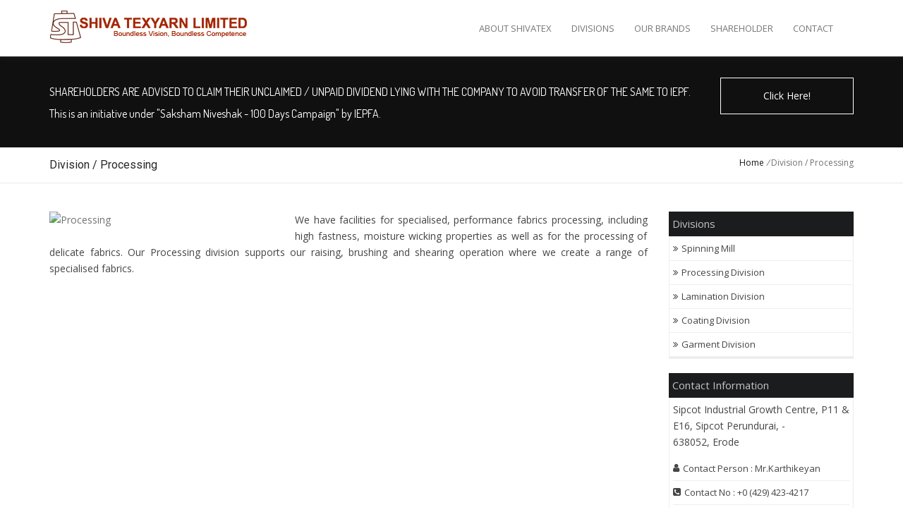

--- FILE ---
content_type: text/html; charset=UTF-8
request_url: https://www.shivatex.in/processing/
body_size: 5119
content:
<!doctype html>
<!--[if IE 7 ]>    <html lang="en-gb" class="isie ie7 oldie no-js"> <![endif]-->
<!--[if IE 8 ]>    <html lang="en-gb" class="isie ie8 oldie no-js"> <![endif]-->
<!--[if IE 9 ]>    <html lang="en-gb" class="isie ie9 no-js"> <![endif]-->
<!--[if (gt IE 9)|!(IE)]><!-->
<!--<![endif]-->
<!--<![endif]-->
<html lang="en">
<head>

<title>Processing Division - SIPCOT, Perundurai, Erode</title>
<meta charset="utf-8" />
<meta name="viewport" content="width=device-width, initial-scale=1.0" />
<meta name="keywords" content="" />
<meta name="description" content="Processing Division - SIPCOT, Perundurai, Erode" />
<meta name="author" content="" />
<link rel="canonical" href="https://www.shivatex.in/processing/" /><!-- Google Tag Manager -->
<script>(function(w,d,s,l,i){w[l]=w[l]||[];w[l].push({'gtm.start':
new Date().getTime(),event:'gtm.js'});var f=d.getElementsByTagName(s)[0],
j=d.createElement(s),dl=l!='dataLayer'?'&l='+l:'';j.async=true;j.src=
'https://www.googletagmanager.com/gtm.js?id='+i+dl;f.parentNode.insertBefore(j,f);
})(window,document,'script','dataLayer','GTM-5B99BT8');</script>
<!-- End Google Tag Manager -->
<!-- GEO Location - Google Analytics -->
<meta name="geo.region" content="IN-TN" />
<meta name="geo.placename" content="Coimbatore" />
<meta name="geo.position" content=" 11.0133413,76.9530533 " />
<meta name="ICBM" content=" 11.0133413, 76.9530533 " />
<script type="text/javascript">
if(navigator.appName.indexOf("Internet Explorer")!=-1){     //yeah, he's using IE
    var badBrowser=(
        navigator.appVersion.indexOf("MSIE 9")==-1 &&   //v9 is ok
        navigator.appVersion.indexOf("MSIE 1")==-1  //v10, 11, 12, etc. is fine too
    );
    if(badBrowser){
		window.location.href = "https://www.shivatex.in/web/index.html";
    }
}
</script>
<script async src="https://www.googletagmanager.com/gtag/js?id=UA-102171362-1"></script>
<link rel="shortcut icon" href="https://www.shivatex.in/assets/images/favicon.ico">
<link href="https://fonts.googleapis.com/css?family=Open+Sans:400,600,700" rel="stylesheet">
<link href="https://fonts.googleapis.com/css?family=Raleway:400,500,600,700" rel="stylesheet">
<link href="https://fonts.googleapis.com/css?family=Roboto:400,500,700" rel="stylesheet">
<link href="https://fonts.googleapis.com/css?family=Ubuntu:300,400,500,700" rel="stylesheet">
<link href="https://fonts.googleapis.com/css?family=Oswald:400,500,600,700" rel="stylesheet">
<link href="https://fonts.googleapis.com/css?family=Dosis:400,500,600,700" rel="stylesheet">
<link href="https://fonts.googleapis.com/css?family=Michroma" rel="stylesheet">
<link href="https://fonts.googleapis.com/css?family=Great+Vibes" rel="stylesheet">
<!--[if lt IE 9]>
<script src="http://html5shim.googlecode.com/svn/trunk/html5.js"></script>
<![endif]-->
<link rel="stylesheet" href="https://www.shivatex.in/assets/css/bootstrap.css" type="text/css" />
<link rel="stylesheet" href="https://www.shivatex.in/assets/css/menu.css" type="text/css" />
<link rel="stylesheet" href="https://www.shivatex.in/assets/css/default.css" type="text/css" />
<link rel="stylesheet" href="https://www.shivatex.in/assets/css/layouts.css" type="text/css" />
<link rel="stylesheet" href="https://www.shivatex.in/assets/css/font-awesome.css" type="text/css" />
<link rel="stylesheet" href="https://www.shivatex.in/assets/css/responsive-leyouts.css" type="text/css" />
<link rel="stylesheet" href="https://www.shivatex.in/assets/css/masterslider.css" type="text/css" />
<link rel="stylesheet" href="https://www.shivatex.in/assets/css/et-line-font.css" type="text/css" />
<link rel="stylesheet" href="https://www.shivatex.in/assets/css/owl.carousel.css" type="text/css" />
<link rel="stylesheet" href="https://www.shivatex.in/assets/css/ninja-slider.css" type="text/css" />
<link rel="stylesheet" href="https://www.shivatex.in/assets/css/customscrollbar.css" type="text/css" />
<link rel="stylesheet" href="https://www.shivatex.in/assets/css/responsive-tabs.css" type="text/css" />
<link rel="stylesheet" href="https://www.shivatex.in/assets/css/smartform.css" type="text/css" />
</head>

<body>
<!-- Google Tag Manager (noscript) -->
<noscript><iframe src="https://www.googletagmanager.com/ns.html?id=GTM-5B99BT8"
height="0" width="0" style="display:none;visibility:hidden"></iframe></noscript>
<!-- End Google Tag Manager (noscript) -->
<div class="site_wrapper">
<div class="navbar navbar-top navbar-quickinfo block">
  <div class="container">
  <div class="row">
    <div class="col-md-7">
      <div class="pull-left">
        <ul class="quick-contact">
          <li><i class="fa fa-phone"></i>+91 (422) 254-4955</li>
          <li><i class="fa fa-envelope"></i><a href="/cdn-cgi/l/email-protection" class="__cf_email__" data-cfemail="553c3b333a15263d3c233421302d7b363a7b3c3b">[email&#160;protected]</a></li>
        </ul>
      </div>
    </div>
    <div class="col-md-5">
      <ul class="top-link">
      	<li><i class="fa fa-star-half-o" aria-hidden="true"></i><a href="http://www.careers.shivatexyarn.com/" target="_blank">Carrers</a></li>
        <li><i class="fa fa-connectdevelop" aria-hidden="true"></i><a href="https://www.shivatex.in/community-initiatives/">Community Initiatives</a></li>
      </ul>
      <ul class="social-icon">
        <li> <a title="" class="fa fa-facebook" data-placement="bottom" data-toggle="tooltip" data-original-title="Facebook" href="https://www.facebook.com/shivatexyarnlimited" target="_blank"></a></li>
        <li> <a title="" class="fa fa-google-plus" data-placement="bottom" data-toggle="tooltip" data-original-title="Google+" href="https://plus.google.com/101142440638985105727" target="_blank"></a></li>
        <li> <a title="" class="fa fa-youtube" data-placement="bottom" data-toggle="tooltip" data-original-title="Youtube" href="https://www.youtube.com/ShivaTexyarnLimited" target="_blank"></a></li>
      </ul>
    </div>
    </div>
  </div>
</div>
<div class="menu-main">
  <div id="header">
    <div class="container">
      <div class="navbar yellow navbar-default dark2 yamm fulldark">
        <div class="navbar-header">
          <button type="button" data-toggle="collapse" data-target="#navbar-collapse-grid" class="navbar-toggle two"><span class="icon-bar"></span><span class="icon-bar"></span><span class="icon-bar"></span></button>
          <a href="https://www.shivatex.in/" class="navbar-brand"><img src="https://www.shivatex.in/assets/images/logo-styl-inner.png" alt="Shiva Texyarn Limited" /></a> </div>
        <div id="navbar-collapse-grid" class="navbar-collapse collapse pull-right">
          <ul class="nav dark2 navbar-nav">
                        <li> <a href="https://www.shivatex.in/about-company" class="dropdown-toggle ">About Shivatex</a></li>
                        <li> <a href="https://www.shivatex.in/division" class="dropdown-toggle ">Divisions</a></li>
                        <li> <a href="https://www.shivatex.in/brands" class="dropdown-toggle ">Our Brands</a></li>
                        <li> <a href="https://www.shivatex.in/shareholder" class="dropdown-toggle ">Shareholder</a></li>
                        <li> <a href="https://www.shivatex.in/contact-us" class="dropdown-toggle ">Contact</a></li>
                      </ul>
        </div>
      </div>
    </div>
  </div>
</div>
<div class="clearfix"></div>
<section class="sec-moreless-padding section-fulldark">
  <div class="container">
    <div class="row">
      <div class="col-md-10">
        <h6 class="less-mar3 uppercase dosis text-white">Shareholders are advised to claim their Unclaimed / Unpaid dividend lying with the Company to avoid transfer of the same to IEPF.</h6>
        <h6 class="less-mar3 dosis text-white">This is an initiative under "Saksham Niveshak - 100 Days Campaign" by IEPFA.</h6>
      </div>
      <div class="col-md-2"> <a class="btn btn-border white-2 btn-large pull-right" href="https://www.shivatex.in/shares/100-days-campaign-for-kyc-updation" target="_blank">Click Here!</a> </div>
    </div>
  </div>
</section>
<!--<section>
  <div class="header-inner two">
    <div class="inner text-center">
      <h4 class="title text-white uppercase">We Are Shiva Texyarn Limited</h4>
      <h5 class="text-white uppercase">A technical Textile Company</h5>
    </div>
    <div class="overlay bg-opacity-5"></div>
    <img src="https://www.shivatex.in/assets/images/header-img.jpg" alt="" class="img-responsive"/> </div>
</section>-->

<div class="clearfix"></div>
<section>
  <div class="pagenation-holder">
    <div class="container">
      <div class="row">
        <div class="col-md-6">
          <h3>Division / Processing</h3>
        </div>
        <div class="col-md-6 text-right">
          <div class="pagenation_links"><a href="https://www.shivatex.in/">Home</a><i> / </i> Division / Processing</div>
        </div>
      </div>
    </div>
  </div>
</section>
<div class="clearfix"></div>
<section class="sec-padding">
  <div class="container">
    <div class="row">
      <div class="col-md-9 bmargin division-page">
        <div class="row col-md-5 img-align-left"> <img src="https://secure.shivatex.in/upload/division/processing-division-800x600.jpg" data-original="https://secure.shivatex.in/upload/division/processing-division-800x600.jpg" alt="Processing" class="lazy img-responsive" /> </div>
        <p class="t-align-oj">We have facilities for specialised, performance fabrics processing, including high fastness, moisture wicking properties as well as for the processing of delicate fabrics. Our Processing
        division supports our raising, brushing and shearing operation where we create a range of specialised fabrics.</p>
      </div>
      <div class="col-md-3 bmargin">
        <div class="sidebar-box"><h3>Divisions</h3><ul><li><a href="https://www.shivatex.in/spinning-mill/">Spinning Mill&nbsp;</a></li><li><a href="https://www.shivatex.in/processing/">Processing&nbsp;Division</a></li><li><a href="https://www.shivatex.in/lamination/">Lamination&nbsp;Division</a></li><li><a href="https://www.shivatex.in/coating/">Coating&nbsp;Division</a></li><li><a href="https://www.shivatex.in/garment/">Garment&nbsp;Division</a></li><ul></div>
        <div class="sidebar-box nbtmmargin">
		<h3>Contact Information</h3>
		<div class="sidebar-inner">
		<p>Sipcot Industrial Growth Centre,
P11 & E16,
Sipcot Perundurai, - 638052,&nbsp;Erode</p>
		
		<ul class="contact">
          <li><i class="fa fa-user" aria-hidden="true"></i> Contact Person : Mr.Karthikeyan</li>
          <li><i class="fa fa-phone-square" aria-hidden="true"></i> Contact No : +0 (429) 423-4217</li>
          <li><i class="fa fa-envelope" aria-hidden="true"></i> Contact email : <a href="/cdn-cgi/l/email-protection" class="__cf_email__" data-cfemail="c5acaba3aa85b6adacb3a4b1a0bdeba6aaebacab">[email&#160;protected]</a></li>
        </ul>
		</div>
		</div>
      </div>
    </div>
  </div>
</section>
<section class="sec-padding nopadding">
  <div class="container">
  <div class="row">
  <div class="col-md-12">
	<h4 class="division-location-title"> Processing Location</h4>
  </div>
  </div>
  </div>
  <div class="container w100 nopadding">
	 <div id="map"></div>
  </div>
</section>
 <script data-cfasync="false" src="/cdn-cgi/scripts/5c5dd728/cloudflare-static/email-decode.min.js"></script><script src="https://www.shivatex.in/assets/jscript/jquery.js"></script> 
<script src="https://maps.googleapis.com/maps/api/js?key=AIzaSyAFfgDQvumXu0xqERjc6mSW0G4qqKcDmGg&libraries=places,drawing,geometry,visualization"></script> 
<script>
	const startPosition = new google.maps.LatLng(11.224383205712694, 77.55322936554876);
	var locationMap = new google.maps.Map(document.getElementById('map'), {
		center: startPosition,
		zoom: 15,
		mapTypeId: 'roadmap'
	});
	locationMap.setTilt(0)

	var contentString = '<div class="col-md-12 col-sm-12 col-xs-12">' +
	'<h3>Processing</h3>'+
	'<p><php echo $division_address; ?></p>'+
	'</div>';
	var infowindow = new google.maps.InfoWindow({
		content: contentString
	});
	var locationMarker = new google.maps.Marker({
		position: startPosition,
		map: locationMap,
		icon: "https://www.shivatex.in/assets/images/pin-end.png",
	});
	locationMarker.addListener('click', function() {
		infowindow.open(map, locationMarker);
	});
</script><div class="clearfix"></div>
<section class="section-fulldark sec-padding">
  <div class="container ">
    <div class="row">
      <div class="col-md-3 clearfix">
        <h4 class="uppercase less-mar3 dosis text-white">Shiva Texyarn Limited</h4>
        <div class="footer-title-bottomstrip2"></div>
        <div class="clearfix"></div>
        <ul class="address-info">
          <li>Address: Sri Vari Kikani Center,
3A, 3rd Floor, Krishnaswamy Mudaliar Road, R.S. Puram,																																																																																																			,&nbsp;Coimbatore-641002</li>
          <li><i class="fa fa-phone"></i> Phone: +91 (422) 254-4955</li>
          <li><i class="fa fa-fax"></i> Fax: +91 (422) 254-4755</li>
          <li><i class="fa fa-envelope"></i> Email: <a href="/cdn-cgi/l/email-protection" class="__cf_email__" data-cfemail="2940474f46695a41405f485d4c51074a46074047">[email&#160;protected]</a> </li>
          <li class="last"><i class="fa fa-envelope"></i> Email:<a href="/cdn-cgi/l/email-protection" class="__cf_email__" data-cfemail="086b697a6d6d7a7b487b60617e697c6d70266b67266166">[email&#160;protected]</a> </li>
        </ul>
      </div>
      <div class="col-md-3 clearfix">
        <h4 class="uppercase less-mar3 dosis text-white">Quicklinks</h4>
        <div class="footer-title-bottomstrip2"></div>
        <div class="clearfix"></div>
        <ul class="usefull-links">
                    <li><a href="https://www.shivatex.in/about-company/"><i class="fa fa-angle-right"></i> About Shivatex</a> </li>
                    <li><a href="https://www.shivatex.in/division/"><i class="fa fa-angle-right"></i> Divisions</a> </li>
                    <li><a href="https://www.shivatex.in/brands/"><i class="fa fa-angle-right"></i> Our Brands</a> </li>
                    <li><a href="https://www.shivatex.in/shareholder/"><i class="fa fa-angle-right"></i> Shareholder</a> </li>
                    <li><a href="https://www.shivatex.in/contact-us/"><i class="fa fa-angle-right"></i> Contact</a> </li>
                  </ul>
      </div>
      <div class="col-md-3 clearfix">
        <h4 class="uppercase less-mar3 dosis text-white">Our Divisions</h4>
        <div class="footer-title-bottomstrip2"></div>
        <div class="clearfix"></div>
        <ul class="usefull-links">
                    <li><a href="https://www.shivatex.in/spinning-mill"><i class="fa fa-angle-right"></i> Spinning Mill</a></li>
                    <li><a href="https://www.shivatex.in/processing"><i class="fa fa-angle-right"></i> Processing</a></li>
                    <li><a href="https://www.shivatex.in/lamination"><i class="fa fa-angle-right"></i> Lamination</a></li>
                    <li><a href="https://www.shivatex.in/coating"><i class="fa fa-angle-right"></i> Coating</a></li>
                    <li><a href="https://www.shivatex.in/garment"><i class="fa fa-angle-right"></i> Garment</a></li>
                  </ul>
      </div>
      <div class="col-md-3 clearfix">
        <h4 class="uppercase less-mar3 dosis text-white">facebook facepipe</h4>
        <div class="footer-title-bottomstrip2"></div>
        <div class="clearfix"></div>
        <div id="fb-root"></div>
        <script data-cfasync="false" src="/cdn-cgi/scripts/5c5dd728/cloudflare-static/email-decode.min.js"></script><script>
		( function ( d, s, id ) {
			var js, fjs = d.getElementsByTagName( s )[ 0 ];
			if ( d.getElementById( id ) ) return;
			js = d.createElement( s );
			js.id = id;
			js.src = "//connect.facebook.net/en_US/sdk.js#xfbml=1&version=v2.9&appId=107733023207155";
			fjs.parentNode.insertBefore( js, fjs );
		}( document, 'script', 'facebook-jssdk' ) );
		</script>
        <div class="fb-page" data-href="http://www.facebook.com/shivatexyarnlimited" data-small-header="true" data-adapt-container-width="true" data-hide-cover="false" data-show-facepile="true">
          <blockquote cite="http://www.facebook.com/shivatexyarnlimited" class="fb-xfbml-parse-ignore"><a href="https://www.facebook.com/shivatexyarnlimited">Shiva Texyarn Limited</a> </blockquote>
        </div>
        <div class="clearfix"></div>
        <div style="height:20px"></div>
        <h4 class="uppercase less-mar3 dosis text-white">social medias</h4>
        <div class="footer-title-bottomstrip2"></div>
        <div class="clearfix"></div>
        <ul class="btm-social-media">
          <li> <a title="" class="fa fa-facebook" data-placement="bottom" data-toggle="tooltip" data-original-title="Facebook" href="https://www.facebook.com/shivatexyarnlimited" target="_blank"></a></li>
          <li> <a title="" class="fa fa-google-plus" data-placement="bottom" data-toggle="tooltip" data-original-title="Google+" href="https://plus.google.com/101142440638985105727" target="_blank"></a></li>
          <li> <a title="" class="fa fa-youtube" data-placement="bottom" data-toggle="tooltip" data-original-title="Youtube" href="https://www.youtube.com/ShivaTexyarnLimited" target="_blank"></a></li>
        </ul>
      </div>
    </div>
  </div>
</section>
<!--POpup---->
<div id="popModel" class="modal fade" role="dialog">
  <div class="modal-dialog modal-lg">
    <div class="modal-content">
      <div class="modal-body"> <img class="img-responsive" src="https://www.shivatex.in/assets/images/award.jpg" alt="Shiva Texyarn Limited" width="100%" /> </div>
    </div>
  </div>
</div>
<div class="clearfix"></div>
<section class="section-copyrights sec-xless-padding">
  <div class="container">
    <div class="row">
      <div class="col-md-6 pull-left"> <span> &#169;&nbsp;2026&nbsp;All Rights Reserved by Shiva Texyarn Limited </span> </div>
      <div class="col-md-6 pull-right" style="text-align:right;"> <span>Developed & Maintained by STYL</span> </div>
    </div>
  </div>
</section>
<div class="clearfix"></div>
<a href="#" class="scrollup white"> </a>
</div>
<script src="https://www.shivatex.in/assets/jscript/jquery.js"></script> 
<script src="https://www.shivatex.in/assets/jscript/bootstrap.js"></script> 
<script src="https://www.shivatex.in/assets/jscript/jquery.easing.js"></script> 
<script src="https://www.shivatex.in/assets/jscript/masterslider.js"></script>
<script src="https://www.shivatex.in/assets/jscript/stickymenu.js"></script> 
<script src="https://www.shivatex.in/assets/jscript/totop.js"></script> 
<script src="https://www.shivatex.in/assets/jscript/owl.carousel.js"></script> 
<script src="https://www.shivatex.in/assets/jscript/ninja-slider.js"></script> 
<script src="https://www.shivatex.in/assets/jscript/responsive-tabs.js"></script> 
<script src="https://www.shivatex.in/assets/jscript/smart-forms/jquery.form.js"></script> 
<script src="https://www.shivatex.in/assets/jscript/smart-forms/jquery.validate.js"></script> 
<script src="https://www.shivatex.in/assets/jscript/smart-forms/smart-form.js"></script> 
<script src="https://www.shivatex.in/assets/jscript/jquery.lazyload.js"></script> 
<script src="https://www.shivatex.in/assets/jscript/customscrollbar.js"></script> 
<script src="https://www.shivatex.in/assets/jscript/application.js"></script>
<script>
  (function(i,s,o,g,r,a,m){i['GoogleAnalyticsObject']=r;i[r]=i[r]||function(){
  (i[r].q=i[r].q||[]).push(arguments)},i[r].l=1*new Date();a=s.createElement(o),
  m=s.getElementsByTagName(o)[0];a.async=1;a.src=g;m.parentNode.insertBefore(a,m)
  })(window,document,'script','https://www.google-analytics.com/analytics.js','ga');

  ga('create', 'UA-102171362-1', 'auto');
  ga('send', 'pageview');
</script>
<script defer src="https://static.cloudflareinsights.com/beacon.min.js/vcd15cbe7772f49c399c6a5babf22c1241717689176015" integrity="sha512-ZpsOmlRQV6y907TI0dKBHq9Md29nnaEIPlkf84rnaERnq6zvWvPUqr2ft8M1aS28oN72PdrCzSjY4U6VaAw1EQ==" data-cf-beacon='{"version":"2024.11.0","token":"1d19233b69694008b0c0e0074f4f70ed","r":1,"server_timing":{"name":{"cfCacheStatus":true,"cfEdge":true,"cfExtPri":true,"cfL4":true,"cfOrigin":true,"cfSpeedBrain":true},"location_startswith":null}}' crossorigin="anonymous"></script>
</body></html>

--- FILE ---
content_type: text/css; charset=utf-8
request_url: https://www.shivatex.in/assets/css/menu.css
body_size: 1599
content:
.yamm .nav, .yamm .collapse, .yamm .dropup, .yamm .dropdown {
	position: static
}
.yamm .container {
	position: relative
}
.yamm .dropdown-menu {
	left: auto
}
.yamm .yamm-content {
	padding: 20px 30px
}
.yamm .dropdown.yamm-fw .dropdown-menu {
	left: 0;
	right: 0
}
.navbar-brand {
	float: left;
	font-size: 18px;
	height: 50px;
	line-height: 20px;
	padding: 15px 0 0
}
.navbar-default {
	background: none;
	border: none;
}
ul.nav>li>a.active {
	color: #fd602c
}
ul.nav>li>a:hover.active {
	color: #fd602c
}
.navbar-default .navbar-nav>li>a:focus, .navbar-default .navbar-nav>li>a:hover {
	color: #fd602c
}
.navbar-nav>li>a {
	padding-bottom: 30px;
	padding-top: 30px;
	text-transform: uppercase
}
.dropdown-submenu {
	position: relative
}
.dropdown-submenu>.dropdown-menu {
	top: 0;
	left: 100%;
	margin-top: -1px;
	margin-left: -1px;
	-webkit-border-radius: 0;
	-moz-border-radius: 0;
	border-radius: 0
}
.list-unstyled li {
	padding: 4px 0
}
.list-unstyled li p {
	color: #242424;
	font-size: 13px;
	font-weight: 600;
	line-height: 0;
	margin-bottom: 18px;
	text-transform: uppercase
}
.list-unstyled li.marginbottom {
	margin-bottom: 20px
}
.navbar-nav>li>.dropdown-menu {
	margin-top: -2px
}
.navbar-nav>li>.dropdown-menu.align-1 {
	right: 0
}
.list-unstyled li a .release-note {
	background-color: #242424;
	border-radius: 2px;
	color: #fff;
	font-size: 11px;
	margin-left: 10px;
	padding: 2px
}
@media (min-width:769px) {
.dropdown-submenu>.dropdown-menu:last-child {
	border-top: 0 solid #000
}
}
.dropdown-submenu:hover>.dropdown-menu {
	display: block
}
.dropdown-submenu.pull-left {
	float: none
}
.dropdown-submenu.pull-left>.dropdown-menu {
	left: -100%;
	margin-left: 10px;
	-webkit-border-radius: 6px 0 6px 6px;
	-moz-border-radius: 6px 0 6px 6px;
	border-radius: 6px 0 6px 6px
}
@media (max-width:767px) {
.navbar-nav .dropdown .dropdown-menu {
	padding-left: 12px
}
}
@media (min-width:1000px) {
.dropdown-submenu:hover>.dropdown-menu {
	-webkit-animation-duration: 0.5s;
	-webkit-animation-name: fadeInFromNone;
	-webkit-animation-fill-mode: forwards;
	animation-duration: 0.5s;
	animation-name: fadeInFromNone;
	animation-fill-mode: forwards;
	-ms-animation-duration: 0.5s;
	-ms-animation-name: fadeInFromNoneIE;
	-ms-animation-fill-mode: forwards
}
.yamm ul.nav li.dropdown:hover>ul.dropdown-menu {
	display: block;
	animation-duration: 0.5s;
	animation-name: fadeInFromNone;
	animation-fill-mode: forwards;
	-webkit-animation-duration: 0.5s;
	-webkit-animation-name: fadeInFromNone;
	-webkit-animation-fill-mode: forwards;
	-ms-animation-duration: 5s;
	-ms-animation-name: fadeInFromNoneIE;
	-ms-animation-fill-mode: forwards
}
@-webkit-keyframes fadeInFromNone {
0% {
opacity:0
}
1% {
opacity:0
}
100% {
opacity:1
}
}
@keyframes fadeInFromNoneIE {
0% {
opacity:0
}
1% {
opacity:0
}
100% {
opacity:1
}
}
@keyframes fadeInFromNone {
0% {
opacity:0
}
1% {
opacity:0
}
100% {
opacity:1
}
}
@media (max-width:999px) {
.navbar-header {
	width: 100%
}
.navbar-toggle {
	/*margin-top: 12px*/
}
.yamm.fulldark .navbar-nav>li>a {
	padding-bottom: 10px;
	padding-top: 10px
}
.yamm.fulldark .dropdown-menu>li>a.active {
	color: #fff
}
}
@media (max-width:768px) {
.navbar-header {
	width: 100%
}
}
ul.nav.white>li>a.active {
	color: #fff;
	font-family: 'Open Sans', sans-serif
}
ul.nav.white>li>a:hover.active {
	color: #fff;
	font-family: 'Open Sans', sans-serif
}
.navbar-default.white .navbar-nav>li>a:focus, .navbar-default.white .navbar-nav>li>a:hover {
	color: #fff;
	font-family: 'Open Sans', sans-serif
}
.navbar-default.white .navbar-nav>li>a {
	font-family: 'Open Sans', sans-serif;
	color: #c3c3c3;
	font-size: 13px;
}
ul.nav.dark2>li>a.active {
	color: #161616;
	font-family: 'Open Sans', sans-serif;
	font-weight: 500
}
ul.nav.dark2>li>a:hover.active {
	color: #161616;
	font-family: 'Open Sans', sans-serif
}
.navbar-default.dark2 .navbar-nav>li>a:focus, .navbar-default.dark2 .navbar-nav>li>a:hover {
	color: #727272;
	font-family: 'Open Sans', sans-serif
}
.navbar-default.dark2 .navbar-nav>li>a {
	font-family: 'Open Sans', sans-serif;
	font-size: 13px;
}
.yamm.dark .dropdown.yamm-fw .dropdown-menu {
	background-color: #242424;
	border: 1px solid #242424;
	padding: 30px
}
.yamm.dark .list-unstyled li p {
	color: #fff
}
.yamm.dark .list-unstyled a:hover {
	color: #fff
}
.yamm.dark .dropdown-menu {
	background-color: #242424;
	border: 1px solid #242424
}
.yamm.dark .dropdown-menu>li>a:focus, .yamm.dark .dropdown-menu>li>a:hover {
	color: #fff;
	background: none
}
.yamm.dark .dropdown-menu>li>a.active {
	color: #fff;
	background: none
}
.dropdown-menu>li>a.active {
	color: #242424;
	font-weight: 500
}
.yamm .dropdown-menu.one {
	right: 27px
}
@media (max-width:999px) {
.container {
100%
}
.yamm.dark ul.nav>li>a {
	background-color: #242424;
	border-bottom: 1px solid #353535
}
.yamm.dark2 ul.nav>li>a {
	color: #fff;
	background-color: #161616;
	border-bottom: 1px solid #353535
}
ul.nav.dark2>li>a:hover.active {
	color: #fff
}
.yamm.fulldark ul.nav>li>a {
	background-color: #000;
	border-bottom: 1px solid #262626
}
.yamm.dark .navbar-nav .dropdown .dropdown-menu {
	background-color: #242424
}
.navbar-default .navbar-toggle.two {
	border: none
}
.navbar-default .navbar-toggle.two:focus .icon-bar, .navbar-default .navbar-toggle.two:hover .icon-bar {
	background-color: #fff
}
.navbar-default .navbar-toggle.two:focus, .navbar-default .navbar-toggle.two:hover {
	background: none
}
.navbar-default .navbar-toggle.two {
	border: none
}
.navbar-default .navbar-toggle.three:focus .icon-bar, .navbar-default .navbar-toggle.three:hover .icon-bar {
	background-color: #161616
}
.navbar-default .navbar-toggle.three:focus, .navbar-default .navbar-toggle.three:hover {
	background: none
}
.navbar-brand img {
	width: 80%
}
.navbar-brand {
	padding: 7px 0 0 12px
}
}
@media (max-width:768px) {
.navbar-nav>li>a {
	padding-bottom: 10px;
	padding-top: 10px
}
}
@media (max-width:479px) {
.navbar-nav>li>a {
	padding-bottom: 10px;
	padding-top: 10px
}
.navbar-brand img {
	width: 70%
}
}
.list-unstyled, .list-unstyled ul {
	min-width: 120px
}
@media (min-width:767px) {
.panel-group {
	width: 400px
}
.thumbnail {
	margin: 0
}
.navbar-nav {
	float: left
}
.navbar-collapse.pull-right {
	overflow-y: auto;
	width: 100%
}
}
@media (max-width:999px) {
.navbar-nav {
	float: none
}
}
.grid-demo {
	padding: 10px 30px
}
.grid-demo [class*="col-"] {
	margin-top: 5px;
	margin-bottom: 5px;
	font-size: 1em;
	line-height: 2;
	background-color: none;
	border: none
}
.dropdown-menu {
	box-shadow: none;
	border: 1px solid #e4e4e4
}
.navbar-nav>li>.dropdown-menu {
	border-top-right-radius: 0;
	border-top-left-radius: 0;
	border-bottom-right-radius: 0;
	border-bottom-left-radius: 0
}
.navbar {
	margin-bottom: 0
}
.navbar-default {
	border-color: #e7e7e7;
	border: none
}
.list-unstyled a:hover {
	border-radius: 3px;
	color: #242424;
	margin-left: 8px;
	text-decoration: none;
	transition-duration: 0.3s;
	transition-property: margin-left, background-color;
	transition-timing-function: ease-out
}
.list-unstyled a.active {
	color: #242424;
	font-weight: 500
}
.list-unstyled a.white.active {
	color: #fff;
	font-weight: 500
}
.dropdown-menu>li>a {
	clear: both;
	color: #727272;
	display: block;
	font-weight: 400;
	line-height: 1.42857;
	padding: 8px 30px;
	white-space: nowrap
}
.dropdown-menu>li>a:focus, .dropdown-menu>li>a:hover {
	color: #242424;
	background: none
}
.navbar-collapse.pull-right {
	width: auto
}
@media (max-width:999px) {
.navbar-collapse.pull-right {
	width: 100%;
	background: #fff
}
.navbar-nav {
	margin: 0 -15px
}
.navbar-collapse {
	border-top: 1px solid transparent;
	box-shadow: 0 1px 0 rgba(255,255,255,.1) inset;
	max-height: 340px;
	overflow-x: visible;
	padding-left: 15px;
	padding-right: 15px
}
.yamm.fulldark .navbar-collapse {
	margin-top: 0;
	background-color: #000
}
.navbar-default .navbar-collapse, .navbar-default .navbar-form {
	border-: none
}
.navbar-nav .dropdown .dropdown-menu {
	display: block;
	position: static;
	float: none;
	width: auto;
	margin-top: 0;
	background-color: transparent;
	border: 0;
	box-shadow: none
}
.sticky-wrapper {
	padding: 0;
	margin: 0 0 -21px;
	height: 0
}
#header4 .container {
	width: 100%;
	padding-left: 0;
	padding-right: 0
}
.navbar-default .navbar-collapse, .navbar-default .navbar-form {
	border: none
}
#header .container {
	width: 100%;
	padding-left: 0;
	padding-right: 0
}
}
@media (max-width:1024px) {
.yamm.fulldark .navbar-nav>li>a {
	padding-bottom: 10px;
	padding-top: 10px
}
.navbar-default .navbar-nav>li>a {
	color: #FFF
}
.navbar-default.dark2 .navbar-nav>li>a:focus, .navbar-default.dark2 .navbar-nav>li>a:hover {
	color: #727272;
	font-family: 'Open Sans', sans-serif
}
.navbar-default .navbar-nav>li>a.active {
	color: #FFF!important
}
.navbar-collapse.pull-right {
	width: 100%;
	background: #fff
}
.navbar-nav {
	margin: 0 -15px
}
.navbar-collapse {
	border-top: 1px solid transparent;
	box-shadow: 0 1px 0 rgba(255,255,255,.1) inset;
	max-height: 340px;
	overflow-x: visible;
	padding-left: 15px;
	padding-right: 15px
}
.yamm.fulldark .navbar-collapse {
	margin-top: 0;
	background-color: #000
}
.navbar-default .navbar-collapse, .navbar-default .navbar-form {
	border-: none
}
.navbar-nav .dropdown .dropdown-menu {
	display: block;
	position: static;
	float: none;
	width: auto;
	margin-top: 0;
	background-color: transparent;
	border: 0;
	box-shadow: none
}
.sticky-wrapper {
	padding: 0;
	margin: 0;
	height: 0
}
#header4 .container {
	width: 100%;
	padding-left: 0;
	padding-right: 0
}
.navbar-default .navbar-collapse, .navbar-default .navbar-form {
	border: none
}
#header .container {
	width: 100%;
	padding-left: 0;
	padding-right: 0
}
}
@media only screen and (min-width:1000px) and (max-width:1024px){
.navbar-brand {
	float: left;
	font-size: 18px;
	height: 50px;
	line-height: 20px;
	padding: 0 0 0 30px
}
.navbar-toggle {
	margin-top: 12px
}
.navbar-header {
	width: 100%
}
.master-slider.margintop {
    top: -90px !important;
}
}

--- FILE ---
content_type: text/css; charset=utf-8
request_url: https://www.shivatex.in/assets/css/default.css
body_size: 4423
content:
body {
    font: 14px 'Open Sans', sans-serif;
    font-weight: 400;
    font-style: normal;
    line-height: 23px;
    color: #727272
}
a, .btn {
    -webkit-transition: all 0.3s ease-out 0s;
    -moz-transition: all 0.3s ease-out 0s;
    -ms-transition: all 0.3s ease-out 0s;
    -o-transition: all 0.3s ease-out 0s;
    transition: all 0.3s ease-out 0s
}
a:hover {
    text-decoration: none
}
a:focus, a:hover {
    color: #5a5959
}
a {
    outline: medium none !important;
    color: #727272
}
.uppercase {
    text-transform: uppercase
}
h1, h2, h3, h4, h5, h6 {
    font-family: 'Roboto', sans-serif;
    font-weight: 400;
    color: #272727
}
h1 a, h2 a, h3 a, h4 a, h5 a, h6 a {
    color: inherit
}
h1 {
    font-size: 40px;
    line-height: 40px;
    margin-bottom: 20px;
    font-style: normal;
    font-weight: 300
}
h2 {
    font-size: 35px;
    line-height: 35px;
    margin-bottom: 20px;
    font-style: normal;
    font-weight: 300
}
h2.nomargin {
    margin-bottom: 0
}
h2.less-mar1 {
    margin-bottom: 3px
}
h2.less-mar2 {
    margin-bottom: 5px
}
h2.less-mar3 {
    margin-bottom: 7px
}
h2.less-mar4 {
    margin-bottom: 9px
}
h3 {
    font-size: 22px;
    line-height: 30px;
    margin-bottom: 18px;
    font-style: normal
}
h3.nomargin {
    margin-bottom: 0
}
h3.less-mar1 {
    margin-bottom: 3px
}
h3.less-mar2 {
    margin-bottom: 5px
}
h3.less-mar3 {
    margin-bottom: 7px
}
h3.less-mar4 {
    margin-bottom: 9px
}
h4 {
    font-size: 22px;
    line-height: 25px;
    margin-bottom: 18px;
    font-style: normal
}
h4.nomargin {
    margin-bottom: 0
}
h4.less-mar1 {
    margin-bottom: 3px
}
h4.less-mar2 {
    margin-bottom: 5px
}
h4.less-mar3 {
    margin-bottom: 7px
}
h4.less-mar4 {
    margin-bottom: 9px
}
h5 {
    font-size: 18px;
    line-height: 23px;
    margin-bottom: 16px;
    font-style: normal
}
h5.nomargin {
    margin-bottom: 0
}
h5.less-mar1 {
    margin-bottom: 3px
}
h5.less-mar2 {
    margin-bottom: 5px
}
h5.less-mar3 {
    margin-bottom: 7px
}
h5.less-mar4 {
    margin-bottom: 9px
}
h6 {
    font-size: 16px;
    line-height: 21px;
    margin-bottom: 14px;
    font-style: normal
}
h6.nomargin {
    margin-bottom: 0
}
h6.less-mar1 {
    margin-bottom: 3px
}
h6.less-mar2 {
    margin-bottom: 5px
}
h6.less-mar3 {
    margin-bottom: 7px
}
h6.less-mar4 {
    margin-bottom: 9px
}
.nopadding {
    padding: 0 !important;
    margin: 0 !important
}
.h1, .h2, .h3, h1, h2, h3, h4 {
    margin-top: 0
}
ul {
    list-style-type: none
}
.text-white {
    color: #fff
}
.text-dark {
    color: #242424
}
.text-light {
    color: #acacac
}
.text-green {
    color: #a5cd35
}
.text-orange {
    color: #ffa60a
}
.text-red {
    color: #ee4531
}
.text-gray {
    color: #727272
}
.text-violet {
    color: #7c50b7
}
.text-blue {
    color: #1fbef0
}
.text-yellow {
    color: #ffc000
}
.text-pink {
    color: #f51f6f
}
.text-brown {
    color: #8b501f
}
.text-cyan {
    color: #42d1aa
}
.text-stone {
    color: #c3a254
}
.bmargin {
    margin-bottom: 0
}
.tmargin {
    margin-top: 0
}
.col-divider-margin {
    width: 100%;
    float: left;
    margin-top: 60px
}
.col-divider-margin-1 {
    width: 100%;
    float: left;
    margin-top: 10px
}
.col-divider-margin-2 {
    width: 100%;
    float: left;
    margin-top: 20px
}
.col-divider-margin-3 {
    width: 100%;
    float: left;
    margin-top: 30px
}
.col-divider-margin-4 {
    width: 100%;
    float: left;
    margin-top: 40px
}
.col-divider-margin-5 {
    width: 100%;
    float: left;
    margin-top: 50px
}
.col-divider-margin-6 {
    width: 100%;
    float: left;
    margin-top: 60px
}
.nobottom-margin {
    margin-bottom: 0
}
.bottom-margin2 {
    margin-bottom: 20px
}
.bottom-margin3 {
    margin-bottom: 30px
}
.bottom-margin4 {
    margin-bottom: 40px
}
.bottom-margin5 {
    margin-bottom: 50px
}
.top-margin1 {
    margin-top: 10px
}
.top-margin2 {
    margin-top: 20px
}
.top-margin3 {
    margin-top: 30px
}
.top-margin4 {
    margin-top: 40px
}
.top-margin5 {
    margin-top: 50px
}
.margin-top1 {
    float: left;
    margin-top: 10px;
    width: 100%
}
.margin-top2 {
    float: left;
    margin-top: 20px;
    width: 100%
}
.margin-top3 {
    float: left;
    margin-top: 30px;
    width: 100%
}
.margin-top4 {
    float: left;
    margin-top: 40px;
    width: 100%
}
.margin-top5 {
    float: left;
    margin-top: 50px;
    width: 100%
}
.margin-top6 {
    float: left;
    margin-top: 60px;
    width: 100%
}
.margin-top7 {
    float: left;
    margin-top: 70px;
    width: 100%
}
.margin-left-1 {
    margin-left: 10px
}
.margin-left-2 {
    margin-left: 20px
}
.margin-left-3 {
    margin-left: 30px
}
.margin-left-4 {
    margin-left: 40px
}
.margin-left-5 {
    margin-left: 50px
}
.margin-left-6 {
    margin-left: 60px
}
.margin-left-7 {
    margin-left: 70px
}
.colmargin {
    margin: 0 0 0 0
}
.col-centered {
    float: none;
    margin: 0 auto
}
.nobottom-border {
    border-bottom: 0
}
.divider-line {
    float: left;
    width: 100%
}
.divider-line.dashed {
    border-bottom: 1px dashed
}
.divider-line.solid {
    border-bottom: 1px solid
}
.divider-line.dark {
    border-bottom-color: #444
}
.divider-line.light {
    border-bottom-color: #e4e4e4
}
.divider-line.top-padding {
    padding-top: 20px
}
.divider-line.bottom-margin {
    margin-bottom: 20px
}
.divider-line.margin {
    margin: 20px 0
}
.divider-line.less-width-2 {
    width: 20%
}
.divider-line.less-width-3 {
    width: 30%
}
.divider-line.less-width-4 {
    width: 40%
}
.divider-line.less-width-5 {
    width: 50%
}
.divider-line.less-width-6 {
    width: 60%
}
.divider-line.less-width-7 {
    width: 70%
}
.divider-line.less-width-8 {
    width: 80%
}
.divider-line.less-width-9 {
    width: 90%
}
.divider-line.align-center {
    margin: 0 auto;
    float: none
}
.no-top-padding {
    padding-top: 0
}
.padding-top-1 {
    padding-top: 10px
}
.padding-top-2 {
    padding-top: 20px
}
.padding-top-3 {
    padding-top: 30px
}
.padding-top-4 {
    padding-top: 40px
}
.padding-top-5 {
    padding-top: 50px
}
.padding-top-6 {
    padding-top: 60px
}
.padding-left-1 {
    padding-left: 10px
}
.padding-left-2 {
    padding-left: 20px
}
.padding-left-3 {
    padding-left: 30px
}
.padding-left-4 {
    padding-left: 40px
}
.padding-left-5 {
    padding-left: 50px
}
.padding-left-6 {
    padding-left: 60px
}
.padding-left-7 {
    padding-left: 70px
}
.padding-left-8 {
    padding-left: 80px
}
.padding-right-1 {
    padding-right: 10px
}
.padding-right-2 {
    padding-right: 20px
}
.padding-right-3 {
    padding-right: 30px
}
.padding-right-4 {
    padding-right: 40px
}
.padding-right-5 {
    padding-right: 50px
}
.padding-right-6 {
    padding-right: 60px
}
.padding-right-7 {
    padding-right: 70px
}
.padding-right-8 {
    padding-right: 80px
}
.nopaddtop {
    padding-top: 0
}
.opacity-1 {
    opacity: .1
}
.opacity-2 {
    opacity: .1
}
.opacity-3 {
    opacity: .3
}
.opacity-4 {
    opacity: .4
}
.opacity-5 {
    opacity: .5
}
.opacity-6 {
    opacity: .6
}
.opacity-7 {
    opacity: .7
}
.opacity-8 {
    opacity: .8
}
.dosis {
    font-family: 'Dosis', sans-serif
}
.ubuntu {
    font-family: 'Ubuntu', sans-serif
}
.oswald {
    font-family: 'Oswald', sans-serif
}
.roboto {
    font-family: 'Roboto', sans-serif
}
.raleway {
    font-family: "Raleway", sans-serif
}
.michroma {
    font-family: 'Michroma', sans-serif
}
.michroma {
    font-family: 'Great Vibes', cursive
}
.lspace-sm {
    letter-spacing: 5px
}
.lspace-1 {
    letter-spacing: 10px
}
.lspace-2 {
    letter-spacing: 20px
}
.lspace-3 {
    letter-spacing: 30px
}
.lspace-4 {
    letter-spacing: 40px
}
.lspace-5 {
    letter-spacing: 50px
}
.font-weight-1 {
    font-weight: 100
}
.font-weight-2 {
    font-weight: 200
}
.font-weight-3 {
    font-weight: 300
}
.font-weight-4 {
    font-weight: 400
}
.font-weight-5 {
    font-weight: 500
}
.font-weight-6 {
    font-weight: 600
}
.font-weight-7 {
    font-weight: 700
}
.font-weight-8 {
    font-weight: 800
}
.no-gutter > [class*='col-'] {
    padding-right: 0;
    padding-left: 0
}
.site_wrapper {
    width: 100%;
    margin: 0 auto 0 auto
}
.iconbox-dxlarge, .iconbox-xlarge, .iconbox-large, .iconbox-xmedium, .iconbox-medium, .iconbox-smedium, .iconbox-small, .iconbox-tiny, .iconbox-xtiny {
    padding: 0;
    margin: 0 auto;
    text-align: center;
    transition: all 0.3s ease-out 0s
}
.iconbox-dxlarge {
    width: 200px;
    height: 200px;
    font-size: 46px;
    color: #242424;
    border: none;
    line-height: 135px
}
.iconbox-xlarge {
    width: 135px;
    height: 135px;
    font-size: 46px;
    color: #242424;
    line-height: 135px
}
.iconbox-large {
    width: 120px;
    height: 120px;
    font-size: 46px;
    color: #242424;
    line-height: 114px
}
.iconbox-xmedium {
    width: 110px;
    height: 110px;
    font-size: 38px;
    color: #242424;
    line-height: 106px
}
.iconbox-medium {
    width: 100px;
    height: 100px;
    font-size: 32px;
    color: #242424;
    line-height: 100px
}
.iconbox-smedium {
    width: 90px;
    height: 90px;
    font-size: 26px;
    color: #242424;
    line-height: 90px
}
.iconbox-small {
    width: 80px;
    height: 80px;
    font-size: 26px;
    color: #242424;
    line-height: 80px
}
.iconbox-tiny {
    width: 70px;
    height: 70px;
    font-size: 26px;
    color: #242424;
    line-height: 74px
}
.iconbox-xtiny {
    width: 60px;
    height: 60px;
    font-size: 18px;
    color: #242424;
    line-height: 60px
}
.digit {
    width: 32px;
    height: 32px;
    text-align: center;
    font-size: 14px;
    color: #fff;
    left: 115px;
    top: 115px;
    line-height: 36px;
    border-radius: 100%;
    background-color: #fd602c;
    transition: all 0.3s ease-out 0s
}
.iconbox-xlarge.no-lineheight {
    line-height: 0
}
.iconbox-dxlarge.round, .iconbox-xlarge.round, .iconbox-large.round, .iconbox-xmedium.round, .iconbox-medium.round, .iconbox-smedium.round, .iconbox-small.round, .iconbox-tiny.round, .iconbox-xtiny.round {
    border-radius: 100%
}
.iconbox-dxlarge.center, .iconbox-xlarge.center, .iconbox-large.center, .iconbox-xmedium.center, .iconbox-medium.center, .iconbox-smedium.center, .iconbox-small.center, .iconbox-tiny.center, .iconbox-xtiny.center {
    margin: 0 auto
}
.iconbox-dxlarge.left, .iconbox-xlarge.left, .iconbox-large.left, .iconbox-xmedium.left, .iconbox-medium.left, .iconbox-smedium.left, .iconbox-small.left, .iconbox-tiny.left, .iconbox-xtiny.left {
    float: left;
    margin: 0 20px 0 0
}
.iconbox-dxlarge.right, .iconbox-xlarge.right, .iconbox-large.right, .iconbox-xmedium.right, .iconbox-medium.right, .iconbox-smedium.right, .iconbox-small.right, .iconbox-tiny.right, .iconbox-xtiny.right {
    float: right;
    margin: 0 0 0 20px
}
.iconbox-dxlarge.dark, .iconbox-xlarge.dark, .iconbox-large.dark, .iconbox-xmedium.dark, .iconbox-medium.dark, .iconbox-smedium.dark, .iconbox-small.dark, .iconbox-tiny.dark, .iconbox-xtiny.dark {
    color: #fff;
    background-color: #242424
}
.iconbox-dxlarge.dark, .iconbox-xlarge.white, .iconbox-large.white, .iconbox-xmedium.white, .iconbox-medium.white, .iconbox-smedium.white, .iconbox-small.white, .iconbox-tiny.white, .iconbox-xtiny.white {
    color: #242424;
    background-color: #fff
}
.iconbox-dxlarge.gray, .iconbox-xlarge.gray, .iconbox-large.gray, .iconbox-xmedium.gray, .iconbox-medium.gray, .iconbox-smedium.gray, .iconbox-small.gray, .iconbox-tiny.gray, .iconbox-xtiny.gray {
    color: #fff;
    background-color: #474747
}
.iconbox-dxlarge.grayoutline, .iconbox-xlarge.grayoutline, .iconbox-large.grayoutline, .iconbox-xmedium.grayoutline, .iconbox-medium.grayoutline, .iconbox-smedium.grayoutline, .iconbox-small.grayoutline, .iconbox-tiny.grayoutline, .iconbox-xtiny.grayoutline {
    color: #fff;
    background-color: none;
    border: 1px solid #727272
}
.iconbox-dxlarge.grayoutline2, .iconbox-xlarge.grayoutline2, .iconbox-large.grayoutline2, .iconbox-xmedium.grayoutline2, .iconbox-medium.grayoutline2, .iconbox-smedium.grayoutline2, .iconbox-small.grayoutline2, .iconbox-tiny.grayoutline2, .iconbox-xtiny.grayoutline2 {
    color: #242424;
    background-color: none;
    border: 1px solid #e4e4e4
}
.iconbox-dxlarge.white-outline, .iconbox-xlarge.white-outline, .iconbox-large.white-outline, .iconbox-xmedium.white-outline, .iconbox-medium.white-outline, .iconbox-smedium.white-outline, .iconbox-small.white-outline, .iconbox-tiny.white-outline, .iconbox-xtiny.white-outline {
    color: #fff;
    background-color: none;
    border: 1px solid #fff
}
.iconbox-dxlarge.dark-outline, .iconbox-xlarge.dark-outline, .iconbox-large.dark-outline, .iconbox-xmedium.dark-outline, .iconbox-medium.dark-outline, .iconbox-smedium.dark-outline, .iconbox-small.dark-outline, .iconbox-tiny.dark-outline, .iconbox-xtiny.dark-outline {
    color: #161616;
    background-color: none;
    border: 1px solid #161616
}
.icon-plain-large {
    font-size: 80px;
    color: #242424;
    transition: all 0.3s ease-out 0s
}
.icon-plain-medium {
    font-size: 60px;
    color: #242424;
    transition: all 0.3s ease-out 0s
}
.icon-plain-small {
    font-size: 40px;
    color: #242424;
    transition: all 0.3s ease-out 0s
}
.icon-plain-msmall {
    font-size: 32px;
    color: #242424;
    transition: all 0.3s ease-out 0s
}
.icon-plain-tiny {
    font-size: 20px;
    color: #242424;
    transition: all 0.3s ease-out 0s
}
.icon-plain-small.rightline {
    border-right: 1px solid #3F3F3F
}
.icon-plain-medium.rightline {
    margin: 0 20px 50px 0;
    border-right: 1px solid #FFC153
}
.icon-plain-small.dark {
    color: #242424
}
.icon-plain-large.center, .icon-plain-medium.center, .icon-plain-small.center, .icon-plain-msmall.center, .icon-plain-tiny.center {
    margin: 0 auto
}
.icon-plain-large.left, .icon-plain-medium.left, .icon-plain-small.left, .icon-plain-msmall.left, .icon-plain-tiny.left {
    float: left;
    margin: 0 20px 0 0
}
.icon-plain-large.right, .icon-plain-medium.right, .icon-plain-small.right, .icon-plain-msmall.right, .icon-plain-tiny.right {
    float: right;
    margin: 0 0 0 20px
}
.icon-plain-large.dark, .icon-plain-medium.dark, .icon-plain-small.dark, .icon-plain-msmall.dark, .icon-plain-tiny.dark {
    color: #242424
}
.icon-plain-large.white, .icon-plain-medium.white, .icon-plain-small.white, .icon-plain-msmall.white, .icon-plain-tiny.white {
    color: #fff
}
.icon-plain-large.gray, .icon-plain-medium.gray, .icon-plain-small.gray, .icon-plain-msmall.gray, .icon-plain-tiny.gray {
    color: #727272
}
.text-box-right {
    display: block;
    padding: 0 0 0 99px;
    margin: 0;
    text-align: left
}
.text-box-left {
    display: block;
    padding: 0 90px 0 0;
    margin: 0;
    text-align: right
}
.item-holder {
    width: 100%;
    padding: 0;
    margin: 0
}
.text-box-inner {
    width: 100%;
    float: left;
    padding: 10px 25px 0 25px
}
.text-box {
    width: 100%;
    float: left
}
.text-box.white {
    background-color: #fff
}
.text-box.dark {
    background-color: #242424
}
.text-box-right.border, .text-box-left.border, .item-holder.border, .text-box-inner.border, .text-box.border {
    border: 1px solid #e4e4e4
}
.text-box-right.border-top, .text-box-left.border-top, .item-holder.border-top, .text-box-inner.border-top, .text-box.border-top {
    border-top: 1px solid #e4e4e4
}
.text-box-right.border-bottom, .text-box-left.border-bottom, .item-holder.border-bottom, .text-box-inner.border-bottom, .text-box.border-bottom {
    border-bottom: 1px solid #e4e4e4
}
.text-box-right.border-left, .text-box-left.border-left, .item-holder.border-left, .text-box-inner.border-left, .text-box.border-left {
    border-left: 1px solid #e4e4e4
}
.text-box-right.border-right, .text-box-left.border-right, .item-holder.border-right, .text-box-inner.border-right, .text-box.border-right {
    border-right: 1px solid #e4e4e4
}
.text-box.padding-1 {
    padding: 10px
}
.text-box.padding-2 {
    padding: 20px
}
.text-box.padding-3 {
    padding: 30px
}
.text-box.padding-4 {
    padding: 40px
}
.text-box.padding-5 {
    padding: 50px
}
.text-box.padding-6 {
    padding: 60px
}
.text-box.padding-7 {
    padding: 70px
}
.text-box.padding-8 {
    padding: 80px
}
.text-box.padding-9 {
    padding: 90px
}
.item-holder.marginbottom {
    margin: 0 0 40px 0
}
.text-box-left.more-padding-1 {
    padding: 0 0 0 120px
}
.text-box-left.more-padding-2 {
    padding: 0 0 0 150px
}
.text-box-left.less-padding-1 {
    padding: 0 70px 0 0
}
.text-box-right.more-padding-1 {
    padding: 0 0 0 120px
}
.text-box-right.more-padding-2 {
    padding: 0 0 0 140px
}
.text-box-right.more-padding-3 {
    padding: 0 0 0 160px
}
.text-box-right.more-padding-4 {
    padding: 0 0 0 170px
}
.text-box-inner.min-height-1 {
    min-height: 305px
}
.text-box-right.less-padding-1 {
    padding: 0 0 0 70px
}
a.read-more {
    color: #fd602c
}
a.read-more:hover {
    color: #242424
}
a.read-more.white {
    color: #fff
}
a.read-more.white:hover {
    color: #fff
}
a.read-more.dark {
    color: #242424
}
a.read-more.dark:hover {
    color: #fd602c
}
a.read-more.dark2 {
    color: #242424
}
a.read-more.dark2:hover {
    color: #727272
}
a.read-more.yellow {
    color: #ffc000
}
a.read-more.yellow:hover {
    color: #242424
}
a.read-more.yellow-2 {
    color: #fcc813
}
a.read-more.yellow-2:hover {
    color: #242424
}
a.read-more.yellow-3 {
    color: #f7c800
}
a.read-more.yellow-3:hover {
    color: #242424
}
a.read-more.stone {
    color: #c3a254
}
a.read-more.stone:hover {
    color: #242424
}
a.read-more.brown-2 {
    color: #b5854d
}
a.read-more.brown-2:hover {
    color: #242424
}
a.read-more.pink-3 {
    color: #ce0a6c
}
a.read-more.pink-3:hover {
    color: #242424
}
a.read-more.blue {
    color: #1fbef0
}
a.read-more.blue:hover {
    color: #242424
}
a.read-more.cyan {
    color: #42d1aa
}
a.read-more.cyan:hover {
    color: #727272
}
.btn.active, .btn:active {
    box-shadow: none
}
.btn {
    padding: 10px 36px;
    margin: 0;
    box-shadow: none;
    border-radius: 0
}
.btn.btn-large {
    padding: 15px 60px
}
.btn.btn-small {
    padding: 8px 18px
}
.btn.btn-small-2 {
    padding: 4px 18px
}
.btn.btn-xround {
    border-radius: 20px
}
.btn.btn-round {
    border-radius: 2px
}
.btn.top-margin {
    margin-top: 20px
}
.btn.btn-white {
    color: #242424;
    background-color: #fff
}
.btn.btn-white:hover {
    color: #fff;
    background-color: #242424
}
.btn.btn-dark {
    color: #fff;
    background-color: #242424
}
.btn.btn-dark:hover {
    color: #fff;
    background-color: #3e3e3e
}
.btn.btn-dark-2 {
    color: #fff;
    background-color: #161616
}
.btn.btn-dark-2:hover {
    color: #161616;
    background-color: #fff
}
.btn.btn-border {
    color: #242424;
    border: 1px solid
}
.btn.btn-border.white {
    color: #fff;
    border-color: #fff
}
.btn.btn-border:hover.white {
    color: #242424;
    background-color: #fff;
    border-color: #fff
}
.btn.btn-border.white-2 {
    color: #fff;
    border-color: #fff
}
.btn.btn-border:hover.white-2 {
    color: #242424;
    background-color: #fff;
    border-color: #fff
}
.btn.btn-border.dark {
    border-color: #242424
}
.btn.btn-border:hover.dark {
    color: #fff;
    background-color: #242424;
    border-color: #242424
}
.btn.btn-border.light {
    border-color: #e4e4e4
}
.btn.btn-border:hover.light {
    color: #fff;
    background-color: #242424;
    border-color: #242424
}
.btn.btn-border.gray {
    color: #fff;
    border-color: #727272
}
.btn.btn-border:hover.gray {
    color: #fff;
    background-color: #5c5b5b;
    border-color: #5c5b5b
}
.btn.btn-border.gray-2 {
    color: #242424;
    border-color: #727272
}
.btn.btn-border:hover.gray-2 {
    color: #fff;
    background-color: #5c5b5b;
    border-color: #5c5b5b
}
.btn.btn-border.xdark {
    color: #161616;
    border-color: #161616
}
.btn.btn-border:hover.xdark {
    color: #fff;
    background-color: #161616;
    border-color: #161616
}
.section-side-image {
    position: relative;
    padding: 0;
    margin: 0
}
.section-side-image .img-holder {
    overflow: hidden;
    height: 100%;
    padding: 0;
    top: 0;
    position: absolute
}
.section-side-image .text-inner {
    padding: 40px 80px 40px 0
}
.section-side-image .text-inner.two {
    padding: 0 80px 0 0
}
.background-imgholder {
    position: absolute;
    width: 100%;
    height: 100%;
    top: 0;
    left: 0;
    z-index: 0;
    background-size: cover !important;
    background-position: 50% 50% !important
}
.background-imgholder.top-padd {
    padding-top: 80px
}
.background-imgholder.img-about {
    background-image: url(../images/about-shivatex.jpg)
}
.image-holder {
    width: 100%;
    float: left
}
.image-holder.lesswidth1 {
    width: 80%
}
.image-holder.lesswidth2 {
    width: 75%
}
.image-holder.lesswidth3 {
    width: 70%
}
.image-left {
    color: #fff;
    float: left;
    margin: 0;
    padding: 0 10px 0 0;
    transition: all 0.3s ease-out 0s
}
.img-align-left {
    float: left;
    margin-right: 10px;
    margin-bottom: 10px
}
.left-division-box img:nth-of-type(2n) {
    float: right;
    clear: right
}
.nodisplay-image {
    display: none
}
.overflow-hidden {
    overflow: hidden
}
.iconlist {
    width: 100%;
    padding: 0;
    margin: 0
}
.iconlist li {
    padding: 0;
    margin: 0 0 15px 0;
    display: inline-flex;
    line-height: 23px;
    width: 100%
}
.tabs-content9 .iconlist li:before {
    font-family: 'FontAwesome';
    content: "\f00c";
    padding: 0 15px 0 0
}
.iconlist li i {
    color: #fd602c;
    padding: 0 15px 0 0
}
.iconlist.less-margin li {
    margin: 0 0 10px 0
}
.iconlist.dark li {
    color: #454545
}
.iconlist.dark li i {
    color: #161616
}
.iconlist.white li {
    color: #fff
}
.iconlist.white li i {
    color: #fff
}
#header {
    position: relative;
    background: #fff;
    padding: 0;
    width: 100%;
    z-index: 999;
	-webkit-box-shadow: 0 1px 2px 0 rgba(60,64,67,.3), 0 2px 6px 2px rgba(60,64,67,.15);
    box-shadow: 0 1px 2px 0 rgba(60,64,67,.3), 0 2px 6px 2px rgba(60,64,67,.15);
}
#header4 {
    position: relative;
    background-color: rgba(22, 22, 22, .7);
    padding: 0;
    width: 100%;
    left: 0;
    margin: 0;
    top: 0;
    z-index: 999;
    transition: background-color 0.4s ease-out
}
.navbar-brand.left-padding {
    padding-left: 20px
}
.navbar-brand.logo-padding {
    padding: 35px 0 0 20px
}
.menu-main {
    background: none
}
.navbar-header .logo-box {
    width: 200px;
    height: 80px;
    padding: 0 0 0 20px;
    margin: 0;
    float: left;
    background-color: #ed3325
}
.navbar-header .logo-box.big-1 {
    width: 250px
}
.navbar-header .logo-box.big-2 {
    width: 300px
}
.navbar-header .logo-box.big-3 {
    width: 400px
}
.navbar-brand.less-top-padding {
    padding: 16px 0 0
}
.section-title {
    font-weight: 400
}
.sub-title {
    width: 100%;
    font-size: 14px;
    margin: 0 auto 30px auto
}
.sub-title-left {
    width: 90%;
    font-size: 16px;
    margin-right: 10%;
    float: left;
    margin-bottom: 55px
}
.title-line-4 {
    width: 34px;
    height: 2px;
    float: left;
    padding: 0;
    margin: 0 auto 45px auto;
    background-color: #161616
}
.title-line-4.less-margin {
    margin: 0 auto 15px auto
}
.title-line-4.align-center.less-margin {
    margin: 0 auto 15px auto
}
.title-line-4.align-center {
    width: 34px;
    height: 2px;
    float: none;
    padding: 0;
    margin: 0 auto 60px auto
}
.title-line-4.white {
    background-color: #fff
}
.title-line-4.dark {
    background-color: #161616
}
.arrow-down {
    width: 0;
    height: 0;
    border-left: 20px solid transparent;
    border-right: 20px solid transparent;
    border-top: 20px solid #fd602c
}
.arrow-up {
    width: 0;
    height: 0;
    border-left: 5px solid transparent;
    border-right: 5px solid transparent;
    border-bottom: 5px solid black
}
.arrow-right {
    width: 0;
    height: 0;
    border-top: 60px solid transparent;
    border-bottom: 60px solid transparent;
    border-left: 60px solid green
}
.arrow-left {
    width: 0;
    height: 0;
    border-top: 20px solid transparent;
    border-bottom: 20px solid transparent;
    border-right: 20px solid #fff
}
.section-dark {
    background-color: #242424
}
.section-dark.two {
    background-color: #1b1b1b
}
.section-fulldark {
    background-color: #101010
}
.section-medium-dark {
    background-color: #161616
}
.section-orange {
    background-color: #F54927
}
.section-copyrights {
    margin: 0;
    background-color: #1a1a1a;
    font-size: 12px
}
.sec-padding {
    padding: 40px 0 40px 0
}
.sec-bpadding-1 {
    padding-bottom: 20px
}
.sec-bpadding-2 {
    padding-bottom: 40px
}
.sec-tpadding-1 {
    padding-top: 20px
}
.sec-tpadding-2 {
    padding-top: 40px
}
.sec-tpadding-3 {
    padding-top: 120px
}
.sec-bpadding-3 {
    padding-bottom: 120px
}
.sec-tpadding-4 {
    padding-top: 150px
}
.sec-bpadding-4 {
    padding-bottom: 150px
}
.sec-bpadding.less-padding {
    padding-bottom: 30px
}
.section-xmore-padding {
    padding: 150px 0 150px 0
}
.section-less-padding {
    padding: 50px 0 50px 0
}
.sec-moreless-padding {
    padding: 30px 0 30px 0
}
.sec-xless-padding {
    padding: 10px 0 10px 0
}
.sec-dummy-top-padding {
    padding-top: 0
}
.section-less-padding.top-margin {
    margin-top: -80px
}
.footer-title-bottomstrip {
    width: 10%;
    height: 3px;
    margin-right: 95%;
    color: #fff;
    float: left;
    display: block;
    margin-bottom: 40px;
    background-color: #fff
}
.footer-title-bottomstrip2 {
    width: 34px;
    height: 2px;
    color: #fff;
    float: left;
    display: block;
    margin-bottom: 15px;
    background-color: #fff
}
.footer-title-bottomstrip2.dark {
    background-color: #242424
}
.footer-logo {
    margin-bottom: 17px
}
.usefull-links {
    padding: 0;
    margin: 0
}
.usefull-links li {
    padding: 0;
    margin: 0 0 10px 0;
    display: block;
    border-bottom: 1px solid #2e2e2e
}
.usefull-links li a {
    padding: 0;
    margin: 0 0 10px 0;
    display: block;
    color: #727272;
    line-height: 23px
}
.usefull-links li a:hover {
    color: #fff
}
.usefull-links li i {
    color: #727272;
    padding: 0 10px 0 0
}
.usefull-links li:last-child {
    border-bottom: none
}
.usefull-links.no-border li {
    border-bottom: none
}
.address-info {
    padding: 0;
    margin: 0
}
.address-info li {
    padding: 0 0 10px 0;
    margin: 0 0 10px 0;
    display: block;
    color: #727272;
    line-height: 23px;
    border-bottom: 1px solid #2e2e2e
}
.address-info li i {
    color: #727272;
    padding: 0 10px 0 0
}
.address-info li:last-child {
    border-bottom: none
}
.address-info.no-border li {
    border-bottom: none
}
.footer-post-info {
    padding: 0
}
.footer-post-info span {
    font-size: 13px;
    color: #494747;
    margin-right: 5px
}
.section-overlay {
    position: relative;
    width: 100%;
    padding: 0;
    margin: 0;
    left: 0;
    top: 0;
    float: left;
    z-index: 2
}
.video-overlay {
    position: relative;
    width: 100%;
    padding: 0;
    margin: 0;
    left: 0;
    top: 0;
    float: left;
    z-index: 2
}
.overlay {
    position: absolute;
    width: 100%;
    height: 100%;
    padding: 0;
    margin: 0;
    float: left;
    z-index: 10
}
.bg-opacity-1 {
    background-color: rgba(0, 0, 0, .1)
}
.bg-opacity-2 {
    background-color: rgba(0, 0, 0, .2)
}
.bg-opacity-3 {
    background-color: rgba(0, 0, 0, .3)
}
.bg-opacity-4 {
    background-color: rgba(0, 0, 0, .4)
}
.bg-opacity-5 {
    background-color: rgba(0, 0, 0, .5)
}
.bg-opacity-6 {
    background-color: rgba(0, 0, 0, .6)
}
.bg-opacity-7 {
    background-color: rgba(0, 0, 0, .7)
}
.bg-opacity-8 {
    background-color: rgba(0, 0, 0, .8)
}
.bg-opacity-9 {
    background-color: rgba(0, 0, 0, .9)
}
.scrollup {
    width: 40px;
    height: 40px;
    opacity: 1;
    position: fixed;
    bottom: 22px;
    right: 20px;
    display: none;
    text-indent: -9999px;
    background: #fd602c url(../images/scroll-top-arrow.png) no-repeat 15px 16px;
    z-index: 999
}
.scrollup.white {
    border: 1px solid #161616;
    background: #fff url(../images/scroll-top-arrow2.png) no-repeat 15px 16px
}

--- FILE ---
content_type: text/css; charset=utf-8
request_url: https://www.shivatex.in/assets/css/layouts.css
body_size: 6921
content:
/*
Project					: Shiva Texyarn Limited
Author					: Arulkumar Palanisamy
Version					: 1.0
CSS Style 				: Customize Layout Design
Design and Developed by	: STYL IT Development Team

======================================
[ CSS TABLE CONTENT ]
======================================
	1. GENEREL & INNER HEADER
	2. FEATURE BOXS
	3. TEAM HOLDER
	4. POST DATE BOX
	5. BLOCKQUOTES
	6. 404 ERROR PAGE
	7. BREADCRUMB STYLES
	8. GOOGLE MAP
	9. CONTACTUS PAGE
	10. TIMELINE HISTORY
	11. SIDEBAR DESIGN
	12. REMINING PAGE DESIGN
	13. NEWS & EVENTS TIMELINE STYLE
	14. PRODUCT PAGE STYLE
	15. DIVISION DETAIL PAGE
	16. LOCATION SEARCH
	17. TESTIMONIAL STYLE
	18. RESPONSIVE YOUTUBE VIDEO
	19. TOP HEADER ADDISION
*/
/*============ 1. GENEREL & INNER HEADER ============ */
b, strong {
    font-weight: 600;
}
.section-fulldark p {
	margin: 0 0 10px;
	color: #727272;
}
.t-align-j {
	text-align: justify;
}
.t-align-oj {
	text-align: justify;
}
.align-r {
	text-align:right;
	padding-left:25px;
}
.align-right {
	text-align:right;
}
.align-center {
	text-align:center;
}
.t-align-ojc {
	text-align: justify;
	color: #454545;
}
.align-j-plr {
	text-align: justify;
	color: #454545;
	padding: 0 5px;
}
.mbottm-15 {
	margin-bottom: 35px;
}
.mbottm-14 {
	margin-bottom: 14px;
}
.tabs-panel9 p {
	text-align: justify;
	text-indent: 20px;
	color: #161616;
	line-height: 2;
}
.block {
	display: none;
}
.image-left {
	max-width: 400px;
}
.w100 {
	width: 100%;
}
.no-resize {
	resize: none;
}
.nomargin {
	margin: 0px !important;
}
.nopadding {
	padding: 0px !important;
}
.m15 { margin-top:15px; }
.m70 { margin-top:70px; }
.ntpmargin {
	margin-top: 0px;
}
.nbtmmargin {
	margin-bottom: 0px !important;
}
.pading-r15 {
	padding-right:15px;
}
.pading-l15 {
	padding-left:15px;
}
.f13 {
	font-size:13px !important;
}
.box-shadow {
	border: 1px solid #eee;
	-webkit-box-shadow: 0 1px 2px 0 rgba(60,64,67,.3), 0 2px 6px 2px rgba(60,64,67,.15);
	box-shadow: 0 1px 2px 0 rgba(60,64,67,.3), 0 2px 6px 2px rgba(60,64,67,.15);	
}
.h175 {
	height:175px;
	overflow:hidden;
}
.dark {
    color: #161616;
}
.alert {
	padding: 15px;
	margin-bottom: 1px !important;
	border: 1px solid transparent;
	border-top-color: transparent;
	border-right-color: transparent;
	border-bottom-color: transparent;
	border-left-color: transparent;
	border-radius: 4px;
}
.navbar {
	min-height: 40px;
}
.navbar-top {
	padding: 5px;
	border-radius: 0;
}
.navbar-quickinfo {
	width: 100%;
	background: #1a1c1d;
	border-bottom: 1px solid #5f5e5e;
}
.feature-box39 h4 {font-size: 20px !important;}
.quick-contact {
	padding: 2px 5px 5px 5px;
	margin: 0 auto;
	position: relative;
	float: right;
	width: 100%;
}
.quick-contact li {
	display: inline-block;
	padding-right: 20px;
	font-family: 'Roboto', sans-serif;
	font-size: 12px;
	font-weight: 400;
	color: #c3c3c3;
}
.quick-contact li i {
	color: #fff;
	padding-right: 5px;
}
.social-icon {
	padding: 2px 5px 5px 5px;
	margin: 0;
	position: relative;
	float: right;
}
.social-icon li {
	display: inline-block;
	padding-right: 20px;
	font-family: 'Roboto', sans-serif;
	font-size: 12px;
	font-weight: 400;
	color: #c3c3c3;
}
.social-icon li a {
	color: #c3c3c3;
	font-size: 14px;
}
.btm-social-media {
	margin: 0;
	padding: 0;
}
.btm-social-media li {
	display: inline-block;
	font-size: 20px;
	width: 30px;
	height: 30px;
	text-align: center;
	padding: 5px;
	position: relative;
}
.btm-social-media li a:hover {
	color: #FFF;
}
.section {
	position: relative;
	width: 100%;
	padding: 0px;
	margin: 0px;
}
.header-inner {
	position: relative;
	width: 100%;
	height: 160px;
	padding: 0px;
	margin: 0px;
	float: left;
	z-index: 0;
	overflow: hidden
}
.header-inner .overlay {
	position: absolute;
	z-index: 1;
}
.header-inner .inner {
	position: absolute;
	width: 100%;
	padding: 0;
	margin: 0px;
	float: left;
	z-index: 3;
}
.header-inner .title {
	padding: 67px 0 0 0;
	margin: 0px;
	font-size: 30px;
	font-weight: 700;
}
.header-inner.two .overlay {
	height: 160px;
}
.header-inner.two {
	height: 160px;
}
#share-list img {
	padding-left: 37%;
	width:auto;
}
.text-box-inner h4 {
	font-size: 20px !important;
}
#shareholderTable td a {
	padding-right: 0px !important;
}
#related_gallery h5 {
	font-size: 15px !important;
	line-height: 23px;
	margin-bottom: 16px;
	font-style: normal;
}
.smart-forms p {
	line-height: 1.5;
}
.smart-forms h3, .cph3 {
	font-family: "Open Sans", sans-serif;
}
.contact-info i {
	color: #454545;
}
.tabs-panel8 p {
	text-align: justify;
}
#map {
	width: 100%;
	height: 550px;
}
.news-footer {
	margin: 0;
	padding: 0;
	text-align: right;
}
.news-footer li {
	display: inline;
}
.news-footer li i.pdf, span.pdf {
	font-size: 18px;
	color: #FF0000;
}
.news-footer li i.url, span.url {
	font-size: 18px;
	color: #1D9C73;
}
.news-footer li span.pdf {
	font-size: 12px;
	color: #FF0000;
	font-family: 'Dosis', sans-serif;
	text-transform: uppercase;
	font-weight: 600;
}
.news-footer li span.url {
	font-size: 12px;
	color: #1D9C73;
	font-family: 'Dosis', sans-serif;
	text-transform: uppercase;
	font-weight: 600;
}
.timeline-wrapper .panel-body img {
	padding-right:15px;
}
.timeline-wrapper .panel-heading, .timeline-wrapper .timeline-date {
	font-size: 15px;
	font-family:'Adobe Kaiti Std R',serif;
}
.timeline-wrapper .panel-body p {
	text-align:justify;
	margin-bottom:0px !important;
	font-family:'Adobe Kaiti Std R',serif;
}
#related_gallery a, #reports a, .product-box a {
	padding-right:0px !important;
}
#shareholderTable .form-control {
	width:100%;
	height:32px;
	padding: 4px 12px;
	font-size:12px;
	font-weight:600;
}
.product-box h5 {
	margin: 0;
	background: #f5f6f7;
	padding: 5px;
}
.product-box h5 a {
	font-size:14px !important;
	text-transform:uppercase;
}
.dvlist > :last-child { margin-bottom: 0 !important; }
.amore {
	color:#b42b05 !important;
	font-weight: 500;
	font-size: 13px;
}
.amore:after {
	font-family: 'FontAwesome';
	content: "\f101";
	color:#b42b05 !important;
}
.sidebarsidebar-posts {
    width: 100%;
    padding: 0px;
    margin: 0 0 25px 0;
    float: left;
}
.sidebar-posts .post-info {
    font-size: 12px;
    color: #cecece;
}
.csr-activity h3 {
	margin-bottom:0px !important;
}
.csr-activity h4 {
    margin: 0 0 15px 0;
    font-family: 'Dosis', sans-serif;
    font-size: 20px;
    border-bottom: 1px solid #eee;
    height: 30px;
}
.csr-activity h3 {
    margin: 0 0 15px 0;
    font-family: 'Dosis', sans-serif;
    font-size: 20px;
    border-bottom: 1px solid #eee;
}
.csr-activity .readmore {
	font-size:15px;
	color:#000;
	text-decoration:underline;
}
.csr-activity a {
    font-size: 13px;
    padding-right: 0px !important
}
.iconlist.grey li i {
    color: #727272;
}
.iconlist.less-margin2 li {
    margin: 0 0 2px 0;
}
.iconlist.less-margin5 li {
    margin: 0 0 5px 0;
}
.title-line-1 {
    width: 34px;
    height: 2px;
    float: left;
    padding: 0;
    margin: 0 auto 10px auto;
    background-color: #161616;
}
.title-line-2 {
    width: 34px;
    height: 2px;
    float: left;
    padding: 0;
    margin: 0 auto 18px auto;
    background-color: #161616;
}
.dvlist p { text-align:justify; }
#view_report { cursor: pointer; }
.share-addisional_info {
	margin-bottom:30px !important;
	padding:6px 2px 0 6px;
	border:1px solid #e9e9e9;
	background:#e9e9e9;
}
.share-addisional_info p {
	font-size:13.5px;
	font-weight:600;
	margin-bottom:5px !important;
	color:#034fa0;
}
.share-addisional_info p a {
	color:#a32503;
}
.share-addisional_info p a:hover, .share-addisional_info p a:active {
	color:#80212f;
}
/*============ 2. FEATURE BOXS ============ */
.feature-box4 {
	width: 100%;
	position: relative;
	float: left;
}
.feature-box4 .iconbox-xtiny {
	position: absolute;
	right: 0px;
	top: 203px;
	background-color: #fd602c;
}
.feature-box4 h5 a {
	font-size: 18px;
}
.feature-box39 {
	width: 100%;
}
.feature-box39 .iconbox-xlarge {
	color: #161616;
}
.feature-box39:hover .iconbox-xlarge, .feature-box39.active .iconbox-xlarge {
	color: #fff;
	background-color: #161616;
	border: 1px solid #161616;
}
.feature-box39:hover h3, .feature-box39.active h3 {
	color: #161616;
}
.feature-box43 {
	position: relative;
	width: 100%;
	float: left;
}
.feature-box43 .digit {
	position: absolute;
	z-index: 2;
	color: #fff;
	left: 45px;
	top: 92px;
	background-color: #161616;
}
.feature-box43 .iconbox-small {
	position: relative;
	float: left;
}
.feature-box45 {
	width: 100%;
}
.feature-box45 .img-holder {
	width: 146px;
	float: left;
	padding: 0px;
	margin: 0px;
}
.feature-box45 .iconbox-xtiny {
	color: #fff;
	background-color: #161616;
}
.feature-box46 {
	padding: 0px;
}
.feature-box46:hover .iconbox-tiny, .feature-box46.active .iconbox-tiny {
	color: #fff;
	border: 1px solid #161616;
	background-color: #161616;
}
/*============ 3. TEAM HOLDER ============ */
.team-holder11 {
	width: 100%;
	padding: 0px;
	float: left;
	border: 1px solid #e4e4e4;
	background-color: #fff;
	transition: all 0.3s ease-out 0s;
}
.team-holder11 .img-holder {
	position: relative;
	overflow: hidden;
}
.team-holder11 .img-holder .icon-box {
	position: absolute;
	width: 100%;
	left: 0px;
	top: 321px;
	padding: 15px 0;
	z-index: 1;
	background-color: #fff;
	transition: all 0.3s ease-out 0s;
}
.team-holder11 .img-holder .icon-box .social-icons-1 {
	margin: 0 0px 0px;
}
.team-holder11:hover .icon-box, .team-holder11.active .icon-box {
	top: 268px;
}
.team-holder11:hover, .team-holder11.active {
	background-color: #161616;
}
.team-holder11:hover .title, .team-holder11.active .title {
	color: #fff;
}
.team-holder11:hover .social-icons-1 li a, .team-holder11.active .social-icons-1 li a {
	color: #161616;
}
/*============ 4. POST DATE BOX ============ */
.post-date-box2 {
	width: 90px;
	height: 90px;
	float: left;
	font-size: 25px;
	color: #161616;
	padding: 20px 0 0 0;
	margin: 0 0 10px 0;
	text-align: center;
	background-color: #fd602c;
}
.post-date-box2 span {
	font-size: 13px;
	color: #161616;
	display: block;
}
.blog-holder8 .post-date-box2 {
	color: #161616;
	border: 1px solid #161616;
	background-color: #fff;
}
.blog-holder8 .post-date-box2.dark {
	color: #fff;
	border: 1px solid #161616;
	background-color: #161616;
}
.blog-holder8 .post-date-box2.dark span {
	color: #fff;
}
/*============ 5. BLOCKQUOTES ============ */
blockquote.style1 {
	padding: 8px;
	margin: 5px;
	font-size: 14px;
	border-left: none;
	background-image: url(../images/openquote.png);
	background-position: top left;
	background-repeat: no-repeat;
	text-indent: 23px;
}
blockquote.style1 span {
	display: block;
	background-image: url(../images/closequote.png);
	background-repeat: no-repeat;
	background-position: bottom right;
}
/*============ 6. 404 ERROR PAGE ============ */
.error_holder {
	width: 60%;
	padding: 0px;
	text-align: center;
	margin: 0 auto;
}
.error_holder.two {
	width: 100%;
	text-align: left;
}
.error_holder .title {
	font-size: 110px;
	font-weight: 400;
	line-height: 65px;
	margin: 0;
	padding: 30px 0 30px;
}
.error_title_big {
	font-size: 200px;
	font-weight: bold;
	line-height: 65px;
	margin: 0;
	padding: 30px 0 30px;
}
.error-search-box {
	width: 100%;
	padding: 0px;
	margin: 0;
	float: left
}
.error-search-box .email_input {
	width: 80%;
	color: #727272;
	height: 50px;
	border: 1px solid #e4e4e4;
}
.error-search-box .input_submit {
	width: 20%;
	color: #fff;
	height: 50px;
	transition: all 0.3s ease-out 0s;
	border: 1px solid #fd602c;
	background-color: #fd602c;
}
.error-search-box .input_submit:hover {
	border: 1px solid #242424;
	background-color: #242424;
}
.error-title-big {
	font-size: 200px;
	font-weight: bold;
	line-height: 65px;
	margin: 0;
	padding: 30px 0;
}
/*============ 7. BREADCRUMB STYLES ============ */
.pagenation-holder {
	border-bottom: 1px solid #e9e9e9;
	float: left;
	margin: 0;
	padding: 10px 0 10px;
	width: 100%;
	font-size: 12px;
}
.pagenation_links a {
	color: #161616;
}
.pagenation-holder h3 {
	margin-bottom: 0;
	font-size: 16px
}
/*============ 8. GOOGLE MAP  ============ */
.google-location-map {
	width: 100%;
	height: 100%;
	position: relative;
	max-height: 725px;
}
#location-map {
	max-height: 725px;
	width: 100%;
	height: 725px;
}
/*============ 9. CONTACTUS PAGE  ============ */
.form-control {
	height: 42px;
	font-size: 12px;
	border: 1px solid #d1d7da;
	border-radius: 0;
}
.smart-forms {
	padding: 2px;
}
.smart-forms .controls {
	position: relative;
	margin-bottom: 15px;
}
.smart-forms .controls .in_ico {
	position: absolute;
	top: 0;
	font-size: 12px;
	line-height: 45px;
	right: 10px;
	color: #989898;
}
#branch h4 {
	margin: 0 0 15px 0;
	font-family: 'Dosis', sans-serif;
	font-size: 20px;
	border-bottom: 1px solid #eee;
	height: 30px;
}
#branch h3 {
	padding-left: 5px;
	margin: 0 0 10px 0;
	font-family: 'Dosis', sans-serif;
	font-size: 20px;
	border-bottom: 1px solid #eee;
	height: 35px;
}
#corprote h3 {
	padding-left: 5px;
	margin: 0 0 10px 0;
	font-family: 'Dosis', sans-serif;
	font-size: 20px;
	border-bottom: 1px solid #eee;
	height: 35px;
}
.padding-1 {
	padding: 0 10px;
}
.box-bg {
	background: #eee;
}
#branch h3 a {
	font-size: 20px;
}
#branch h3 a:before {
	content: "\f041";
	font-family: 'FontAwesome';
}
#branch h2 {
	margin: 0 0 5px 0;
	border-bottom: 1px solid #eee;
	font-size: 20px;
	height: 30px;
}
/*============ 10. TIMELINE HISTORY  ============ */
.styl_scroll {
	height: 445px !important;
}
.styl .col-md-2, .styl .col-md-3, .styl .col-md-4, .styl .col-md-10 {
	padding: 2px;
}
.less_margin {
	padding: 0px !important;
}
.products {
	color: #fff;
	text-align: center;
	text-transform: uppercase;
	font-weight: bold;
	font-size: 30px;
	padding: 30px 0;
	background-color: #333333;
	margin-bottom: 4px;
}
.text-center {
	text-align: center;
}
.glob-bg {
	background-color: #eaeaea;
	padding: 20px 0px 20px 0px;
}
.glob-bg p {
	font-size: 16px;
	line-height: 20px;
	margin: 0px 24px 0px 24px !important;
	text-align: left;
}
.glob-bg.text-left.clrcng {
	background-color: #D8D8D8;
}
.text-left {
	text-align: left;
}
.glob-bg.text-center p {
	text-align: center;
}
.glob-bg h3, .glob-bg h4, .glob-bg p, .glob-bg .text-center {
	padding: 0px 20px 0px 20px !important;
}
h4.green_clr {
	color: #8DBC52 !important;
}
h4.marown {
	color: #BC6C6D !important;
}
h4.black {
	color: #7E7E7E !important;
}
h4.yellow {
	color: #FEBE00 !important;
}
h4.light_red {
	color: #E07877 !important;
}
h4.orange {
	color: #FF8753 !important;
}
h4.sky_blue {
	color: #00B9CD !important;
}
h4.gray_clr {
	color: #66828D !important;
}
h4.dark_red {
	color: #D97565 !important;
}
.glob-bg h4 {
	color: #c6c6c6;
	font-size: 20px;
	line-height: 30px;
	margin-bottom: 18px;
	font-style: normal;
}
.glob-bg.text-center p {
	text-align: center;
}
p.milepara {
	font-size: 18px !important;
	line-height: 30px !important;
}
/*============ 11. SIDEBAR DESIGN  ============ */
.sidebar-box {
	margin-bottom: 20px;
	width: 100%;
}
.sidebar-box h3 {
	background: #1a1c1d;
	color: #c3c3c3;
	font-family: 'open sans', sans-serif;
	font-size: 15px;
	padding: 5px;
	line-height: 25px;
	margin: 0;
}
.sidebar-box ul {
	margin: 0;
	padding: 0;
	position: relative;
	border: 1px solid #eee;
}
.sidebar-box ul li a:before {
	content: "\f101";
	font-family: 'FontAwesome';
	padding: 0 5px;
}
.sidebar-box li a {
	color: #454545;
	text-decoration: none;
	font-size: 13px;
	padding: 5px 0;
	border-bottom: 1px solid #eee;
	display: flex;
	white-space: nowrap;
	overflow: hidden;
	text-overflow: ellipsis;
}
.sidebar-box li a:hover {
	color: #fff;
	background-color: #161616;
}
.sidebar-box li a.active {
	color: #fff;
	background-color: #161616;
}
.sidebar-innerbox {
	width: 100%;
	height: 114px;
	border: 1px solid #eee;
	margin: 15px 0 0 0;
}
.sidebar-innerbox:first-child {
	margin: 0 !important;
}
.sidebar-innerbox .image-left-sidebar {
	color: #fff;
	float: left;
	margin: 0;
	transition: all 0.3s ease-out 0s;
}
.sidebar-innerbox .img-holder-sidebar {
	width: 100px;
	float: left;
	padding: 0px;
	margin: 0px;
}
.sidebar-innerbox .text-box-sidebar h4 {
	font-size: 16px;
	line-height: 25px;
	font-style: normal;
	margin-bottom: 0;
}
.sidebar-innerbox .text-box-sidebar h4 a {
	font-size: 16px;
	line-height: 25px;
	font-style: normal;
	margin-bottom: 0;
}
.sidebar-innerbox .text-box-sidebar p {
	font-size: 13px;
	padding-right: 5px;
	margin-bottom: 0px;
	line-height: 19px;
}
.sidebar-innerbox .text-box-sidebar p a {
	font-size: 13px;
	padding-right: 5px;
}
.sidebar-innerbox .text-box-sidebar {
	padding: 0px 0px 0px 110px;
}
.sidebar-news-archive li {
	display: inline-table;
}
.sidebar-inner {
	border:1px solid #eee;
	border-top:none;
	padding:5px;
}
.sidebar-box ul.contact {
	margin: 0;
	padding: 0;
	position: relative;
	border: none;
}
.sidebar-box ul.contact li {
	color: #454545;
	text-decoration: none;
	font-size: 13px;
	padding: 5px 0;
	border-bottom: 1px solid #eee;
	display: flex;
	white-space: nowrap;
	overflow: hidden;
	text-overflow: ellipsis;
}
.sidebar-box ul.contact li:last-child {
	border-bottom: none;
}
.sidebar-box ul.contact li i {
    display: block;
    padding-right: 5px;
    height: 13px;
    margin-top: 4px;
}
/*============ 12. REMINING PAGE DESIGN  ============ */
.left-division-box {
	border-bottom: 1px solid #eee;
	margin-bottom: 30px;
	position: relative;
	padding: 2px;
	width: 100%;
}
.left-division-box h5 a {
	font-size: 20px;
}
.left-division-box .last {
	border-bottom: 0px;
}
#reports .thumbnail {
	padding: 0px !important;
	margin: 0 0 12px 0;
	background-color: #fff;
}
#reports .thumbnail .image {
	width: 100%;
	height: 150px;
	max-height: 150px;
	transition: all 0.5s ease 0s;
	-moz-transition: all 0.5s ease 0s;
	-webkit-transition: all 0.5s ease 0s;
	-ms-transition: all 0.5s ease 0s;
	-o-transition: all 0.5s ease 0s;
}
#reports .thumbnail .image img {
	width: 100%;
	height: 100%;
	object-fit: cover;
	transition: .5s ease;
	margin: 0 auto;
	cursor: pointer;
	border-radius: 2px;
}
#reports .thumbnail .caption {
    padding: 0px !important;
    color: #333;
}
#reports .thumbnail .caption p {
	border-top: 1px solid #ddd;
	letter-spacing: 0.7px;
	text-align: justify;
	font-size: 11.6px;
	font-weight: 600;
	color: #0892aa;
	padding: 8px 5px;
	margin-bottom: 0px;
}








.owl-carousel .item {
	margin: 0px 15px 0 15px;
}
.owl-carousel .gallery-imagebox {
	border: 1px solid #dddddd;
	display: block;
	height: auto;
	text-align: center;
	transition: all 0.3s ease 0s;
	-webkit-box-shadow: 0 1px 2px 0 rgba(60,64,67,.3), 0 2px 6px 2px rgba(60,64,67,.15);
	box-shadow: 0 1px 2px 0 rgba(60,64,67,.3), 0 2px 6px 2px rgba(60,64,67,.15);	
}
.owl-carousel .gallery-imagebox a {
	padding-right: 0px !important;
}
.owl-carousel .brand-imagebox {
	border: none;
	display: block;
	height: auto;
	text-align: center;
	transition: all 0.3s ease 0s;
}
.owl-carousel .item img, .owl-carousel .gallery-img-wrap img {
	display: block;
	width: 100%;
	height: auto;
}
.owl-carousel .item .gallery-details {
	padding: 5px 10px;
	background:#f9f9f9;
}
.owl-carousel .item .gallery-details h4 {
	margin: 0;
	text-align: left;
	white-space: nowrap;
	overflow: hidden;
	text-overflow: ellipsis;
}
.owl-carousel .item .gallery-details h4 a {
	font-size: 12px;
}
.owl-carousel .item .gallery-details p {
	text-align: left;
	margin: 0;
	color: #999595;
	font-size: 13px;
	font-weight: 500;
}
.owl-carousel .item .gallery-overlay {
	position: absolute;
	top: 1px;
	bottom: 73px;
	background-color: hsla(0, 0%, 6.7%, .8);
	color: hsla(0, 0%, 100%, .8);
	text-align: center;
	font-size: 1.6rem;
	font-weight: 400;
	line-height: 2rem;
	display: flex;
	width: 30%;
	-ms-flex-direction: column;
	-webkit-flex-direction: column;
	flex-direction: column;
	-ms-flex-align: center;
	-webkit-align-items: center;
	/* align-items: center; */
	-ms-flex-pack: center;
	-webkit-justify-content: center;
	justify-content: center;
}
.owl-theme .owl-controls .owl-buttons .owl-prev {
	background: #252525 none repeat scroll 0 0;
	border-radius: 0;
	color: #fff;
	opacity: 0.8;
	padding: 5px;
	position: absolute;
	left: 5px;
	top: 30%;
}
.owl-theme .owl-controls .owl-buttons .owl-next {
	background: #252525 none repeat scroll 0 0;
	border-radius: 0;
	color: #fff;
	opacity: 0.8;
	padding: 5px;
	position: absolute;
	right: 5px;
	top: 30%;
}
.gallery-box .owl-carousel .owl-pagination, #owl-brands .owl-controls .owl-pagination, #owl-certificate .owl-controls .owl-pagination {
	display: none;
}
.gallery-box h3 {
	margin: 10px 15px 15px 15px;
	font-family: 'open sans', sans-serif;
	font-size: 16px;
	font-weight: 600;
	border-bottom: 1px solid #eee;
}
/*============ 13. NEWS & EVENTS TIMELINE STYLE  ============ */
.timeline-wrapper {
	position: relative;
	padding: 0 10px;
	margin-bottom: 20px;
}
.timeline-wrapper:before {
	content: '';
	display: block;
	position: absolute;
	left: 40px;
	top: 0px;
	bottom: 0px;
	border: solid #e2e3e7;
	background-color: #e7eaef;
	width: 4px;
}
.timeline-wrapper .timeline-start {
	position: relative;
	display: inline-block;
}
.timeline-wrapper .timeline-icon {
	width: 40px;
	height: 40px;
	text-align: center;
	border-radius: 50em;
	-moz-border-radius: 50em;
	-webkit-border-radius: 50em;
	margin: 0 auto;
	font-size: 20px;
	line-height: 40px;
	color: #FFF;
}
.timeline-wrapper .timeline-info {
	position: relative;
	float: left;
	width: 65px;
	text-align: center;
}
.timeline-wrapper .time {
	margin-top: 10px;
	background: #fff;
	border: 1px solid #f1f5fc;
	padding: 5px;
	border-radius: 2px;
	-moz-border-radius: 2px;
	-webkit-border-radius: 2px;
	color: #999;
	box-shadow: 1px 1px 1px rgba(0, 0, 0, 0.05);
	-moz-box-shadow: 1px 1px 1px rgba(0, 0, 0, 0.05);
	-webkit-box-shadow: 1px 1px 1px rgba(0, 0, 0, 0.05);
}
.timeline-wrapper .timeline-panel {
	background: #fff;
	margin-left: 75px;
	border: 1px solid #f1f5fc;
}
.timeline-wrapper .timeline-panel img {
	width: 200px;
}
.timeline-wrapper .timeline-date {
	display: inline-block;
	position: relative;
	padding: 5px;
	border-radius: 2px;
	-moz-border-radius: 2px;
	-webkit-border-radius: 2px;
	color: #fff;
	box-shadow: 1px 1px 1px rgba(0, 0, 0, 0.05);
	-moz-box-shadow: 1px 1px 1px rgba(0, 0, 0, 0.05);
	-webkit-box-shadow: 1px 1px 1px rgba(0, 0, 0, 0.05);
	margin-bottom: 20px;
}
.bg-red {
	background-color: #EC3337 !important;
	color: #FFF !important;
}
.bg-green {
	background: #4CAF50 !important;
	color: #FFF !important;
}
.bg-grey {
	background-color: #ddd;
	color: #1a1c1d !important;
}
.bg-red a, .bg-red i, .bg-red span.url, .bg-red span.pdf {
	color: #FFF !important;
}
.bg-green a, .bg-green i, .bg-green span.url, .bg-green span.pdf {
	color: #FFF !important;
}
.bg-grey a, .bg-grey i, .bg-grey span.url, .bg-grey span.pdf {
	color: #1a1c1d !important;
}
.timeline-wrapper .timeline-panel-red {
	background: #fff;
	margin-left: 75px;
	border: 1px solid #EC3337;
}
.timeline-wrapper .timeline-panel-green {
	background: #fff;
	margin-left: 75px;
	border: 1px solid #4CAF50;
}
.timeline-wrapper .timeline-panel-grey {
	background: #fff;
	margin-left: 75px;
	border: 1px solid #ddd;
}
/*============ 14. PRODUCT PAGE STYLE  ============ */
.feature-product-slider {
	margin-bottom: 25px;
}
.feature-product-slider h3 {
	margin: 0 15px 15px 15px;
	font-family: 'open sans', sans-serif;
	font-size: 16px;
	font-weight: 600;
	border-bottom: 1px solid #eee;
}
.product-box h3 {
	margin: 0 15px 15px 15px;
	font-family: 'open sans', sans-serif;
	font-size: 16px;
	font-weight: 600;
	border-bottom: 1px solid #eee;
}
.product-box h4 {
	margin: 0 0 10px 0;
	font-family: 'open sans', sans-serif;
	font-size: 16px;
	font-weight: 600;
	border-bottom: 1px solid #eee;
	border-top: 1px solid #EEE;
}
.product-box p {
	font-family: 'open sans', sans-serif;
	font-size: 14px;
	margin-bottom: 0;
}
.item {
	display: block;
	height: auto;
	transition: all 0.3s ease 0s;
	-moz-transition: all 0.3s ease 0s;
	-webkit-transition: all 0.3s ease 0s;
	-o-transition: all 0.3s ease 0s;
	-ms-transition: all 0.3s ease 0s;
	margin-bottom: 15px;
}
.product {
	background: #fefefe;
	border: 1px solid #eee;
	display: block;
	height: auto;
	text-align: center;
	transition: all 0.3s ease 0s;
	-moz-transition: all 0.3s ease 0s;
	-webkit-transition: all 0.3s ease 0s;
	-o-transition: all 0.3s ease 0s;
	-ms-transition: all 0.3s ease 0s;
}
.description {
	margin: 0 4px 0 5px;
	min-height: 107px;
}
.image {
	display: block;
	overflow: hidden;
	position: relative;
	text-align: center;
	width: 100%;
	max-height: 240px;
	transition: all 0.5s ease 0s;
	-moz-transition: all 0.5s ease 0s;
	-webkit-transition: all 0.5s ease 0s;
	-ms-transition: all 0.5s ease 0s;
	-o-transition: all 0.5s ease 0s;
}
.image a {
	display: block;
	overflow: hidden;
	padding: 0;
}
.image a img {
	transition: all 0.5s ease 0s;
	-moz-transition: all 0.5s ease 0s;
	-webkit-transition: all 0.5s ease 0s;
	-ms-transition: all 0.5s ease 0s;
	-o-transition: all 0.5s ease 0s;
	max-height: 240px;
	margin: 0 auto;
}
.promotion {
	position: absolute;
	z-index: 10;
	bottom: 20px;
	left: 0;
	height: 24px;
	width: auto;
	-webkit-border-radius: 4px;
	-moz-border-radius: 4px;
	-o-border-radius: 4px;
	-ms-border-radius: 4px;
	border-radius: 4px;
}
.product:hover .image a img {
	transform: scale(1.15) rotate(-1.5deg);
	-webkit-transform: scale(1.1) rotate(-1.5deg);
	-moz-transform: scale(1.1) rotate(-1.5deg);
	-ms-transform: scale(1.1) rotate(-1.5deg);
	-o-transform: scale(1.1) rotate(-1.5deg);
}
/*============ 15. DIVISION DETAIL PAGE  ============ */
.division-page h3 {
	margin: 0 0 15px 0;
	font-family: 'Dosis', sans-serif;
	font-size: 20px;
	border-bottom: 1px solid #eee;
}
.division-page .h4 {
	margin: 0 0 15px 0;
	font-family: 'Dosis', sans-serif;
	font-size: 20px;
	height: 15px !important;
	border-bottom: 0px !important;
}
.division-page h4 {
	margin: 0 0 15px 0;
	font-family: 'Dosis', sans-serif;
	font-size: 20px;
	border-bottom: 1px solid #eee;
}
.box-shadow {
	-webkit-box-shadow: 0 15px 30px rgba(0, 0, 0, 0.1);
	-moz-box-shadow: 0 15px 30px rgba(0, 0, 0, 0.1);
	-ms-box-shadow: 0 15px 30px rgba(0, 0, 0, 0.1);
	-o-box-shadow: 0 15px 30px rgba(0, 0, 0, 0.1);
	box-shadow: 0 15px 30px rgba(0, 0, 0, 0.1);
}
.box-border {
	border: 1px solid #eee;
	margin-right: 14px;
	margin-left: 14px;
	border-radius: 10px;
}
.division-location-title {
    border-bottom: 1px solid #eee;
    font-size: 17px;
    padding: 5px 0;
	margin-bottom: 10px;
}
/*============ 16. LOCATION SEARCH  ============ */
.cf:before, .cf:after {
	content: "";
	display: table;
}
.cf:after {
	clear: both;
}
.cf {
	zoom: 1;
}
.search-wrapper {
	width: 100%;
	box-shadow: 0 1px 1px rgba(0, 0, 0, .4) inset, 0 1px 0 rgba(255, 255, 255, .2);
}
.search-wrapper input {
	width: 80%;
	height: 40px;
	padding: 10px 5px;
	float: left;
	font: 15px 'lucida sans', 'trebuchet MS', 'Tahoma';
	border: 0;
	background: #EEE;
	border-radius: 3px 0 0 3px;
}
.search-wrapper input:focus {
	outline: 0;
	background: #fff;
	box-shadow: 0 0 2px rgba(0,0,0,.8) inset;
}
.search-wrapper input::-webkit-input-placeholder {
	color: #999;
	font-weight: normal;
	font-style: italic;
}
.search-wrapper input:-moz-placeholder {
	color: #999;
	font-weight: normal;
	font-style: italic;
}
.search-wrapper input:-ms-input-placeholder {
	color: #999;
	font-weight: normal;
	font-style: italic;
}
.search-wrapper button {
	overflow: visible;
	position: relative;
	float: right;
	border: 0;
	padding: 0;
	cursor: pointer;
	height: 40px;
	width: 20%;
	color: white;
	text-transform: uppercase;
	background: #101010;
	border-radius: 0 3px 3px 0;
	text-shadow: 0 -1px 0 rgba(0, 0, 0, .3);
}
.search-wrapper button:hover {
	background: #1a1c1d;
}
.search-wrapper button:active, .search-wrapper button:focus {
	background: #101010;
	outline: 0;
}
.search-wrapper button:before {
	content: '';
	position: absolute;
	border-width: 8px 8px 8px 0;
	border-style: solid solid solid none;
	border-color: transparent #101010 transparent;
	top: 12px;
	left: -8px;
}
.search-wrapper button:hover:before {
	border-right-color: #1a1c1d;
}
.search-wrapper button:focus:before, .search-wrapper button:active:before {
	border-right-color: #1a1c1d;
}
.search-wrapper button::-moz-focus-inner {
	border: 0;
	padding: 0;
}
.map-address-overlay {
	position: absolute;
	top: 0;
	right: 0;
}
#sent-feedback ul {
	margin: 0;
	padding: 0;
}
#sent-feedback ul li {
	color: #454545;
	margin: 0 0 3px 0;
	border-bottom: 1px solid #e4e4e4;
	padding: 5px 0;
	font-size: 14px;
}
#sent-feedback ul li i {
	color: #161616
}
/*============ 17. TESTIMONIAL STYLE ============ */
#quote-carousel {
	padding: 0 10px 0 10px;
}
#quote-carousel .carousel-control {
	background: none;
	color: #CACACA;
	font-size: 2.3em;
	text-shadow: none;
	margin-top: 30px;
}
#quote-carousel .carousel-indicators {
	right: 50%;
	top: auto;
	bottom: 0px;
	margin-right: -19px;
}
#quote-carousel .carousel-indicators li {
	width: 50px;
	height: 50px;
	margin: 5px;
	cursor: pointer;
	border: 4px solid #CCC;
	border-radius: 50px;
	opacity: 0.4;
	overflow: hidden;
	transition: all 0.4s;
}
#quote-carousel .carousel-indicators .active {
	background: #333333;
	width: 128px;
	height: 128px;
	border-radius: 100px;
	border-color: #161616;
	opacity: 1;
	overflow: hidden;
}
.carousel-inner {
}
.item blockquote {
	border-left: none;
	margin: 0;
	font-size: 15px;
}
.item blockquote p:before {
	content: "\f10d";
	font-family: 'Fontawesome';
	float: left;
	margin-right: 10px;
}
.item blockquote p:after {
	content: "\f10e";
	font-family: 'Fontawesome';
	float: right;
	margin-left: 10px;
}
/*============ 18. RESPONSIVE YOUTUBE VIDEO ============ */
#ytube-detail {
	padding-left: 25px;
}
#ytube-detail h5 {
	font-size: 15px !important;
	line-height: 27px;
	margin-top: 0px;
	font-style: normal;
	margin-bottom: 9px;
	border-bottom: 1px solid #e4e4e4;
	padding: 5px 0;
}
#ytube-detail h5 span {
	color: #898788;
	font-family: "Raleway", sans-serif;
	font-size: 13px;
	font-weight: 500;
}
#ytube-detail p {
	text-align: justify;
	font-size: 13px;
	color: #454545;
}
#ytvideo .yttags {
	margin: 5px;
	padding: 0;
}
#ytvideo .yttags li {
	color: #454545;
	text-decoration: none;
	display: inline-block;
	line-height: 24px;
	background: #e4e4e4;
	border-radius: 5px;
	padding: 5px 10px;
	margin-bottom: 5px;
}
#ytube-detail .yt-statistics {
	margin: 0;
	padding: 0;
	border-bottom: 1px solid #e4e4e4e4;
}
#ytube-detail .yt-statistics li {
	display: inline-block;
	padding: 10px 10px 10px 5px;
	font-family: "Raleway", sans-serif;
	font-size: 14px;
	font-weight: 500;
	color: #4374e0;
}
#ytube-detail .yt-statistics li i {
	padding-right: 5px;
}
#ytube-detail .yt-statistics li span {
	color: #ff0000;
}
.youtube {
	position: relative;
	padding-bottom: 56.23%;
	height: 0;
	overflow: hidden;
	max-width: 100%;
	background: #000;
	margin: 5px;
}
.youtube iframe, .youtube object, .youtube embed {
	position: absolute;
	top: 0;
	left: 0;
	width: 100%;
	height: 100%;
	z-index: 100;
	background: transparent;
}
.youtube img {
	bottom: 0;
	display: block;
	left: 0;
	margin: auto;
	max-width: 100%;
	width: 100%;
	position: absolute;
	right: 0;
	top: 0;
	border: none;
	height: auto;
	cursor: pointer;
	-webkit-transition: .4s all;
	-moz-transition: .4s all;
	transition: .4s all;
}
.youtube img:hover {
	-webkit-filter: brightness(75%);
}
.youtube .play {
	height: 72px;
	width: 72px;
	left: 50%;
	top: 50%;
	margin-left: -36px;
	margin-top: -36px;
	position: absolute;
	background: url("//i.imgur.com/TxzC70f.png") no-repeat;
	cursor: pointer;
}
.video-container {
    position: relative;
    padding-bottom: 56.25%;
    overflow: hidden;
    height: 200px;
    width:100% !important;
}
.video-container video {
    position: absolute;
    top: 0;
    left: 0;
    width: 100% !important;
    height: 100% !important;
}

/*============ 19. TOP HEADER ADDISION ============ */
.top-link {
    padding: 2px 5px 5px 5px;
    margin: 0;
    position: relative;
    float: left;
}
.top-link li {
    display: inline-block;
    padding-right: 20px;
    font-family: 'Roboto', sans-serif;
    font-size: 12px;
    font-weight: 400;
    color: #c3c3c3;
}
.top-link li a {
    color: #c3c3c3;
    font-size: 13px;
	font-weight:500;
}

--- FILE ---
content_type: text/css; charset=utf-8
request_url: https://www.shivatex.in/assets/css/responsive-leyouts.css
body_size: 1160
content:
@media only screen and (min-width:1000px) and (max-width:1169px) {
a.logo {
	margin: 1px 0 0 50px
}
.email_input {
	width: 86%
}
.header-inner.two .overlay {
	height: 160px
}
.header-inner .title {
	padding: 52px 0 0
}
.header-inner.two {
	height: 160px
}
}
@media only screen and (min-width:768px) and (max-width:999px) {
.sticky-wrapper {
	height: 500px
}
.container {
	width: 94%
}
.bmargin {
	margin-bottom: 40px
}
.section-side-image .image-holder.two {
	width: auto
}
.sub-title {
	width: 70%
}
.item-holder {
	margin-bottom: 30px
}
#header {
	padding: 0
}
#header4 {
	top: 0;
	border-bottom: none;
	background-color: #161616
}
.header-inner .title {
	padding: 64px 0 0 0;
	margin: 0;
	font-size: 30px;
	font-weight: 700
}
.menu-main {
	background-color: #161616
}
.email_input {
	width: 80%
}
.col-divider-margin {
	margin-top: 0
}
.col-divider-margin-1, .col-divider-margin-2, .col-divider-margin-3, .col-divider-margin-4, .col-divider-margin-5, .col-divider-margin-6 {
	margin-top: 0
}
.sec-dummy-top-padding {
	padding-top: 80px
}
}
@media only screen and (min-width:640px) and (max-width:767px) {
.header-inner .title {
	padding: 53px 0 0 0;
	margin: 0;
	font-size: 30px;
	font-weight: 700
}
.container {
	width: 94%
}
.bmargin {
	margin-bottom: 40px
}
.section-side-image .text-inner {
	padding: 80px 80px 80px 40px
}
.section-side-image .text-inner.two {
	padding: 0 80px 80px 40px
}
.sub-title {
	width: 80%
}
.sec-padding {
	padding: 60px 0
}
.sec-tpadding {
	padding: 60px 0 0 0
}
.sec-bpadding {
	padding: 0 0 60px 0
}
.colmargin {
	margin: 0 0 60px 0
}
.item-holder {
	margin-bottom: 30px
}
.tabs-content {
	width: 100%;
	padding: 0% 0% 0%
}
.img-holder {
	margin-top: 30px
}
.section-side-image .text-inner {
	padding: 80px 15px 80px 15px
}
#header4 {
	top: 0;
	border-bottom: none;
	background-color: #161616
}
.menu-main {
	background-color: #161616
}
.email_input {
	width: 74%
}
.col-divider-margin {
	margin-top: 0
}
.col-divider-margin-1, .col-divider-margin-2, .col-divider-margin-3, .col-divider-margin-4, .col-divider-margin-5, .col-divider-margin-6 {
	margin-top: 0
}
.header-inner.two .overlay {
	height: 200px
}
.header-inner.two {
	height: 135px
}
.team-holder6 {
	width: 45%;
	margin-right: 20px
}
.sec-dummy-top-padding {
	padding-top: 80px
}
}
@media only screen and (min-width:480px) and (max-width:639px) {
.header-inner .title {
	padding: 50px 0 0 0;
	margin: 0;
	font-size: 30px;
	font-weight: 700
}
.container {
	width: 94%
}
.section-side-image .text-inner {
	padding: 80px 80px 80px 40px
}
.section-side-image .text-inner.two {
	padding: 0 80px 80px 40px
}
.sub-title {
	width: 100%
}
.sec-padding {
	padding: 40px 0
}
.sec-tpadding {
	padding: 40px 0 0 0
}
.sec-bpadding {
	padding: 0 0 40px 0
}
.colmargin {
	margin: 0 0 50px 0
}
.tabs-content1 .padding-left-3 {
	padding: 0 0 0 0
}
.item-holder {
	margin-bottom: 30px
}
.img-holder {
	margin-top: 30px
}
.section-side-image .text-inner {
	padding: 80px 15px 80px 15px
}
#header4 {
	top: 0;
	border-bottom: none;
	background-color: #161616
}
.menu-main {
	background-color: #161616
}
.bmargin {
	margin-bottom: 40px
}
.email_input {
	width: 60%
}
.col-divider-margin {
	margin-top: 0
}
.col-divider-margin-1, .col-divider-margin-2, .col-divider-margin-3, .col-divider-margin-4, .col-divider-margin-5, .col-divider-margin-6 {
	margin-top: 0
}
.seven-cols .col-md-1, .seven-cols .col-sm-1, .seven-cols .col-lg-1 {
	width: 100%
}
.team-holder6 {
	width: 90%
}
.sec-dummy-top-padding {
	padding-top: 60px
}
.header-inner.two {
	height: 135px
}
}
@media only screen and (max-width:479px) {
.header-inner .title {
	padding: 50px 0 0 0;
	margin: 0;
	font-size: 28px;
	font-weight: 700
}
.header-inner h5 {
	font-size: 18px;
	line-height: 23px;
	margin-bottom: 15px;
	font-style: normal;
	margin-top: 6px
}
.container {
	width: 100%
}
.btn {
	padding: 10px 15px
}
.text-box-right {
	margin: 20px 0 0 0;
	padding: 0;
	text-align: left;
	width: 100%
}
.text-box-left {
	float: left;
	margin: 20px 0 20px 0;
	padding: 0;
	text-align: left;
	width: 100%
}
.text-box-right.more-padding-1 {
	padding: 0 0 0 0
}
.text-box-right.more-padding-3 {
	padding: 0 0 0 0
}
.text-box-right.more-padding-4 {
	padding: 0 0 0 0
}
.sub-title {
	width: 100%
}
.section-title {
	font-size: 32px
}
.section-side-image .text-inner {
	padding: 80px 80px 80px 40px
}
.section-side-image .text-inner.two {
	padding: 0 80px 80px 40px
}
.sec-padding {
	padding: 35px 0
}
.sec-tpadding {
	padding: 35px 0 0 0
}
.sec-bpadding {
	padding: 0 0 35px 0
}
.colmargin {
	margin: 0 0 50px 0
}
.tabs-content1 .padding-left-3 {
	padding: 0 0 0 0
}
.tabs-content1 .btn5 {
	margin-bottom: 20px;
	float: left
}
.item-holder {
	margin-bottom: 30px
}
.btn3.green2 {
	padding: 8px 15px
}
.btn5.green2 {
	padding: 8px 15px
}
.section-side-image .text-inner {
	padding: 80px 15px 80px 15px
}
#header4 {
	top: 0;
	border-bottom: none;
	background-color: #161616
}
.header-inner.two {
	height: 133px
}
.menu-main {
	background-color: #161616
}
.bmargin {
	margin-bottom: 40px
}
.email_input {
	width: 63%;
	height: 55px
}
.email_submit {
	padding: 15px 12px
}
.text-box-right.less-padding-1 {
	padding: 0
}
.col-divider-margin {
	margin-top: 0
}
.text-box-right.more-padding-2 {
	padding: 0 0 0 0
}
.col-divider-margin-1, .col-divider-margin-2, .col-divider-margin-3, .col-divider-margin-4, .col-divider-margin-5, .col-divider-margin-6 {
	margin-top: 0
}
.sec-dummy-top-padding {
	padding-top: 30px
}
.blog-holder8 .col-xs-9 {
	width: 100%
}
.blog-holder8 .col-xs-3 {
	width: 100%
}
}
@media only screen and (min-width:421px) and (max-width:462px) {
.header-inner .title {
	padding: 54px 0 0 0;
	margin: 0;
	font-size: 25px;
	font-weight: 700
}
.header-inner h5 {
	font-size: 15px;
	line-height: 23px;
	margin-bottom: 15px;
	font-style: normal;
	margin-top: 4px
}
}
@media only screen and (max-width:420px) {
.header-inner.two {
	height: 113px
}
.header-inner .title {
	padding: 42px 0 0 0;
	margin: 0;
	font-size: 20px;
	font-weight: 700
}
.header-inner h5 {
	font-size: 15px;
	line-height: 23px;
	margin-bottom: 15px;
	font-style: normal;
	margin-top: 4px
}
#quote-carousel .carousel-control {
	background: none;
	color: #CACACA;
	font-size: 2.3em;
	text-shadow: none;
	margin-top: 45%
}
.divider-line.margin {
	margin: 20px 0 0 0
}
.item blockquote {
	border-left: none;
	margin: 0;
	font-size: 15px;
	text-align: justify;
	padding: 0 30px
}
}
@media only screen and (max-width:359px) {
.header-inner.two {
	height: 109px
}
}
@media only screen and (max-width:350px) {
.header-inner.two {
	height: 100px
}
.header-inner .title {
	padding: 39px 0 0 0;
	margin: 0;
	font-size: 18px;
	font-weight: 700
}
.header-inner h5 {
	line-height: 23px;
	margin-bottom: 15px;
	font-style: normal;
	margin-top: 0
}
.navbar-brand {
	padding: 9px 0 0 12px;
	width: 82%
}
}
@media only screen and (max-width:768px) {
.sec-dummy-top-padding {
	margin-top:0px !important;
}
.timeline-wrapper .panel-body img {
    padding-right: 0px !important;
	margin-bottom:10px !important;
}
.division-page .img-align-left {
    padding-right: 0px !important;
	margin-bottom:5px !important;
	margin-right:0px !important;
}
#quote-carousel .carousel-control {
	background: none;
	color: #CACACA;
	font-size: 2.3em;
	text-shadow: none;
	margin-top: 15%
}
.item blockquote {
	border-left: none;
	margin: 0;
	font-size: 15px;
	text-align: justify;
	padding: 0 30px
}
.ms-layer.milestoney {
	width: 27%!important;
	color: #7e1e05;
	font-size: 150px;
	text-align: center;
	font-family: 'Courgette', cursive;
	font-weight: 400;
	background: linear-gradient(330deg, #e05252 0%, #99e052 25%, #52e0e0 50%, #9952e0 75%, #e05252 100%);
	-webkit-background-clip: text;
	-webkit-text-fill-color: transparent
}
.ms-layer.milestoney span {
	font-size: 20px!important;
	margin-left: -15px!important
}
#branch .text-box {
	margin-bottom: 15px;
	height: auto!important
}
.pading-r15 {
	padding-right:0 !important;
}
.pading-l15 {
	padding-left:0 !important;
}
.dvlist img { margin-bottom:10px; }
.m70 { margin-top:0px !important;}
}
@media only screen and (max-width:991px) {
.pright {
	width: 50%;
	float: right
}
.pleft {
	width: 50%;
	float: left
}
}
@media only screen and (min-width:768px) {
#branch .text-box {
	width: 100%;
	float: left
}
}
@media only screen and (min-width:991px) and (max-width:1024px) {
#branch .text-box {
	width: 100%;
	float: left;
	height: 290px!important
}
}


--- FILE ---
content_type: text/css; charset=utf-8
request_url: https://www.shivatex.in/assets/css/masterslider.css
body_size: 4044
content:
.master-slider {
	position: relative;
	visibility: hidden;
	-moz-transform: translate3d(0, 0, 0)
}
.master-slider a {
	-webkit-transition: none;
	-o-transition: none;
	transition: none
}
.master-slider, .master-slider * {
	-webkit-box-sizing: content-box;
	-moz-box-sizing: content-box;
	box-sizing: content-box
}
.master-slider.ms-fullheight {
	height: 100%
}
.ms-layout-partialview .ms-view {
	overflow: visible;
	background-color: transparent
}
.ms-layout-partialview .ms-container {
	overflow: hidden
}
.master-slider img, .ms-slide-bgvideocont video {
	max-width: none
}
.ms-ie img {
	border: none
}
.ms-ie8 * {
	opacity: inherit;
	filter: inherit
}
.ms-ie7 {
	zoom: 1
}
.ms-moz .ms-slide-bgcont>img {
	transform: translateX(0)
}
.ms-loading-container {
	position: absolute;
	width: 100%;
	top: 0
}
.ms-slide-auto-height {
	display: table
}
.ms-loading-container .ms-loading, .ms-slide .ms-slide-loading {
	width: 36px;
	height: 36px;
	background: url(../images/mslider/loading.gif) no-repeat center white;
	border-radius: 60px;
	box-shadow: 0 0 3px rgba(0,0,0,.2);
	position: absolute;
	left: 50%;
	top: 50%;
	margin: -18px;
	opacity: .9
}
.ms-no-swipe, .ms-def-cursor {
	cursor: auto!important
}
.ms-grab-cursor {
	cursor: url(../images/mslider/grab.png), move
}
.ms-grabbing-cursor {
	cursor: url(../images/mslider/grabbing.png), move
}
.ms-ie .ms-grab-cursor {
	cursor: move
}
.ms-ie .ms-grabbing-cursor {
	cursor: move
}
.ms-view {
	margin: 0 auto;
	overflow: hidden;
	background: black;
	position: relative;
	-webkit-perspective: 2000px;
	-moz-perspective: 2000px;
	-ms-perspective: 2000px;
	perspective: 2000px
}
.ms-view .ms-slide-container {
	position: relative
}
.ms-slide {
	position: absolute;
	height: 100%;
	-webkit-transform: translateZ(0);
	-ms-transform: translateZ(0);
	-o-transform: translateZ(0);
	transform: translateZ(0)
}
.ms-wk .ms-slide {
	-webkit-transform-style: preserve-3d;
	transform-style: preserve-3d
}
.ms-slide .ms-slide-bgcont, .ms-slide .ms-slide-bgvideocont {
	position: absolute;
	overflow: hidden;
	width: 100%
}
.ms-slide .ms-slide-link {
	display: block;
	width: 100%;
	height: 100%;
	position: absolute;
	top: 0;
	z-index: 110
}
.ms-ie .ms-slide-link {
background:url(data:image/gif;
base64, R0lGODlhAQABAIAAAAAAAP///yH5BAEAAAAALAAAAAABAAEAAAIBR‌​AA7) 0 0 repeat
}
.ms-slide .ms-slide-bgvideocont {
	z-index: 105;
	height: 100%
}
.ms-wk .ms-slide .ms-slide-bgvideocont, .ms-wk .ms-slide-bgvideocont>video {
	-webkit-transform: translateZ(.3px);
	transform: translateZ(.3px)
}
.ms-slide .ms-slide-bgvideo {
	position: absolute;
	top: 0
}
.ms-inner-controls-cont, .ms-container {
	position: relative;
	margin: 0 auto
}
.ms-slide .ms-slide-bgcont img, .ms-container, .ms-inner-controls-cont {
	-webkit-user-select: none;
	-moz-user-select: none;
	-ms-user-select: none;
	user-select: none
}
.ms-slide .ms-layer, .ms-fixed-layers .ms-layer {
	position: absolute;
	pointer-events: auto
}
.ms-slide .ms-slide-layers, .ms-fixed-layers {
	position: absolute;
	overflow: hidden;
	width: 100%;
	height: 100%;
	z-index: 109;
	top: 0;
	pointer-events: none
}
.ms-slide .ms-slide-video {
	position: absolute;
	top: 0;
	z-index: 111;
	background: black;
	padding: 0;
	margin: 0;
	border: none
}
.ms-parallax-layer {
	width: 100%;
	position: absolute;
	top: 0
}
.ms-scroll-parallax-cont {
	position: absolute;
	top: 0;
	width: 100%;
	height: 100%
}
.ms-wk .ms-scroll-parallax-cont {
	-webkit-transform: translateZ(.4px);
	transform: translateZ(.4px)
}
.ms-action-layer {
	cursor: pointer
}
.ms-btn-container {
	position: absolute
}
.ms-btn {
	text-decoration: none;
	display: inline-block;
	color: black;
	position: relative;
	padding: 8px 15px;
	cursor: pointer;
	white-space: nowrap
}
.ms-default-btn {
	background: #0074A2;
	border-radius: 5px;
	color: #FFF
}
.ms-default-btn:hover {
	background-color: #0098D5
}
.ms-default-btn:active {
	top: 1px
}
.ms-btn-s {
	padding: 14px 17px;
	font-size: 80%;
	line-height: 0
}
.ms-btn-m {
	padding: 12px 40px
}
.ms-btn-n {
	padding: 8px 25px;
	font-size: 95%
}
.ms-btn-l {
	padding: 17px 50px;
	font-size: 120%
}
.ms-btn-round {
	border-radius: 5px
}
.ms-btn-circle {
	border-radius: 100px
}
.ms-btn-outline-round {
	border-radius: 5px
}
.ms-btn-outline-circle {
	border-radius: 100px
}
.ms-layer.video-box {
	background: black
}
.ms-layer.video-box iframe {
	padding: 0;
	margin: 0;
	border: none;
	position: absolute;
	z-index: 111
}
.ms-slide .ms-slide-vpbtn, .ms-slide .ms-video-btn {
	position: absolute;
	cursor: pointer;
	z-index: 112
}
.ms-slide .ms-slide-vcbtn {
	position: absolute;
	cursor: pointer;
	z-index: 113
}
.ms-slide-vcbtn-mobile {
	position: relative;
	bottom: 0;
	left: 0;
	width: 100%;
	height: 28px;
	background-color: black;
	color: white;
	text-align: center;
	cursor: pointer;
	z-index: 113
}
.ms-slide-vcbtn-mobile .ms-vcbtn-txt {
	text-transform: uppercase;
	font-family: sans-serif;
	font-size: .75em;
	display: inline-block;
	background: url(../images/mslider/video-close-btn.png) no-repeat 0 3px;
	padding-left: 15px;
	height: 15px;
	color: #DBDBDB;
	margin-top: 7px
}
.ms-wk .ms-slide .ms-slide-vcbtn, .ms-wk .ms-slide .ms-slide-layers, .ms-wk .ms-slide .ms-slide-vpbtn, .ms-wk .ms-slide .ms-slide-video, .ms-wk .ms-slide-link {
	-webkit-transform: translateZ(.44px);
	transform: translateZ(.44px)
}
.ms-video-img {
	position: absolute;
	width: 100%;
	height: 100%;
	top: 0;
	left: 0
}
.ms-mask-frame {
	overflow: hidden;
	position: absolute;
	float: left
}
.ms-thumb-list {
	overflow: hidden;
	position: absolute
}
.ms-thumb-list.ms-dir-h {
	width: 100%
}
.ms-thumb-list.ms-dir-v {
	height: 100%;
	top: 0
}
.ms-thumbs-cont {
	position: relative
}
.ms-thumb-frame img {
	width: 100%;
	height: auto
}
.ms-thumb-frame {
	cursor: pointer;
	float: left;
	overflow: hidden;
	opacity: .5;
	-webkit-transition: opacity 300ms;
	-moz-transition: opacity 300ms;
	-ms-transition: opacity 300ms;
	-o-transition: opacity 300ms;
	transition: opacity 300ms
}
.ms-thumb-frame-selected {
	opacity: 1
}
.ms-tabs .ms-thumb-frame {
	background-color: #F6f6f6;
	text-shadow: 0 1px 1px white;
	color: #222;
	border: solid 1px white;
	border-width: 0 1px 1px 0;
	overflow: visible;
	position: relative;
	opacity: 1;
	-webkit-transition: all 300ms ease-out;
	-moz-transition: all 300ms ease-out;
	-ms-transition: all 300ms ease-out;
	-o-transition: all 300ms ease-out;
	transition: all 300ms ease-out
}
.ms-tabs.ms-dir-h .ms-thumb-frame {
	margin-top: 12px
}
.ms-tabs.ms-dir-v .ms-thumb-frame {
	margin-left: 12px
}
.ms-tabs.ms-dir-v.ms-align-left .ms-thumb-frame {
	margin-left: 0
}
.ms-tabs.ms-dir-h.ms-align-top {
	z-index: 140
}
.ms-tabs.ms-dir-h.ms-align-top .ms-thumb-frame {
	margin-top: -12px
}
.ms-tabs .ms-thumb {
	padding: 20px 20px
}
.ms-tabs .ms-thumb-frame-selected {
	opacity: 1;
	background: #EDEDED
}
.ms-tabs .ms-thumb-frame .ms-thumb-ol {
	position: absolute;
	opacity: 0;
	-webkit-transition: all 300ms ease-out;
	-moz-transition: all 300ms ease-out;
	-ms-transition: all 300ms ease-out;
	-o-transition: all 300ms ease-out;
	transition: all 300ms ease-out
}
.ms-tabs.ms-dir-h .ms-thumb-frame .ms-thumb-ol {
	top: 0;
	left: 50%;
	margin-left: -12px;
	border-bottom: solid 12px #F6f6f6;
	border-left: solid 12px transparent;
	border-right: solid 12px transparent
}
.ms-tabs.ms-dir-h.ms-align-bottom .ms-thumb-frame-selected .ms-thumb-ol {
	opacity: 1;
	top: -12px;
	border-bottom-color: #EDEDED
}
.ms-tabs.ms-dir-h.ms-align-top .ms-thumb-frame .ms-thumb-ol {
	bottom: 0;
	top: auto;
	border-bottom: 0;
	border-top: solid 12px #F6f6f6
}
.ms-tabs.ms-dir-h.ms-align-top .ms-thumb-frame-selected .ms-thumb-ol {
	opacity: 1;
	bottom: -12px;
	border-top-color: #EDEDED
}
.ms-tabs.ms-dir-v .ms-thumb-frame .ms-thumb-ol {
	top: 50%;
	left: 0;
	margin-top: -12px;
	border-right: solid 12px #EDEDED;
	border-top: solid 12px transparent;
	border-bottom: solid 12px transparent
}
.ms-tabs.ms-dir-v.ms-align-right .ms-thumb-frame-selected .ms-thumb-ol {
	opacity: 1;
	left: -12px;
	border-right-color: #EDEDED
}
.ms-tabs.ms-dir-v.ms-align-left .ms-thumb-frame .ms-thumb-ol {
	left: auto;
	right: 0;
	border-right: 0;
	border-left: solid 12px #EDEDED
}
.ms-tabs.ms-dir-v.ms-align-left .ms-thumb-frame-selected .ms-thumb-ol {
	opacity: 1;
	right: -12px;
	border-left-color: #EDEDED
}
.ms-thumb-list.ms-dir-h .ms-thumblist-fwd, .ms-thumb-list.ms-dir-h .ms-thumblist-bwd {
	height: 100%;
	width: 20px;
	position: absolute;
	left: 0;
	cursor: pointer;
	background: rgba(128,128,128,.5);
	text-align: center;
	color: white
}
.ms-thumb-list.ms-dir-h .ms-thumblist-bwd {
	right: 0;
	left: auto
}
.ms-thumb-list.ms-dir-h .ms-thumblist-fwd:after, .ms-thumb-list.ms-dir-h .ms-thumblist-bwd:after {
	content: close-quote;
	top: 43%;
	position: relative;
	border: solid rgba(0,0,0,0);
	border-width: 5px 5px 5px 0;
	display: block;
	border-right-color: #FFF;
	width: 6px;
	height: 1px
}
.ms-thumb-list.ms-dir-h .ms-thumblist-bwd:after {
	border-width: 5px 0 5px 5px;
	border-left-color: #FFF;
	left: 7px
}
.ms-thumb-list.ms-dir-v .ms-thumblist-fwd, .ms-thumb-list.ms-dir-v .ms-thumblist-bwd {
	width: 100%;
	height: 20px;
	position: absolute;
	top: 0;
	cursor: pointer;
	background: rgba(128,128,128,.5);
	text-align: center;
	color: white
}
.ms-thumb-list.ms-dir-v .ms-thumblist-bwd {
	bottom: 0;
	top: auto
}
.ms-thumb-list.ms-dir-v .ms-thumblist-fwd:after, .ms-thumb-list.ms-dir-v .ms-thumblist-bwd:after {
	content: close-quote;
	left: 43%;
	position: relative;
	border: solid rgba(0,0,0,0);
	border-width: 0 5px 5px 5px;
	display: block;
	border-bottom-color: #FFF;
	height: 1px;
	top: 5px;
	width: 0
}
.ms-thumb-list.ms-dir-v .ms-thumblist-bwd:after {
	border-width: 5px 5px 0 5px;
	border-top-color: #FFF;
	top: 7px
}
.ms-bullet {
	cursor: pointer;
	float: left
}
.ms-bullets.ms-dir-h {
	position: absolute;
	bottom: 20px;
	right: 50%;
	width: 100px
}
.ms-bullets.ms-dir-v {
	position: absolute;
	top: 50%
}
.ms-bullets.ms-dir-v .ms-bullet {
	float: none
}
.ms-bullets.ms-dir-h .ms-bullets-count {
	position: relative;
	right: -50%
}
.ms-sbar {
	position: absolute
}
.ms-sbar.ms-dir-h {
	left: 10px;
	right: 10px;
	top: 5px
}
.ms-sbar.ms-dir-v {
	top: 10px;
	bottom: 10px;
	right: 5px
}
.ms-sbar .ms-bar {
	height: 4px;
	background: #333;
	border-radius: 4px
}
.ms-sbar.ms-dir-v .ms-bar {
	width: 4px
}
.ms-sbar .ms-bar {
	position: relative;
	-webkit-transition: opacity 300ms;
	-moz-transition: opacity 300ms;
	-ms-transition: opacity 300ms;
	-o-transition: opacity 300ms;
	transition: opacity 300ms
}
.ms-timerbar {
	width: 100%;
	bottom: 0;
	position: absolute
}
.ms-ctimer {
	position: absolute;
	top: 30px;
	left: 30px;
	cursor: pointer
}
.ms-time-bar {
	-webkit-transition: width 120ms linear;
	-moz-transition: width 120ms linear;
	-ms-transition: width 120ms linear;
	-o-transition: width 120ms linear;
	transition: width 120ms linear
}
.ms-ie7 .ms-tooltip-arrow {
	height: 0
}
.ms-slide-info {
	position: absolute
}
.ms-slide-info.ms-dir-v {
	top: 0
}
.ms-slide-info.ms-dir-h {
	width: 100%
}
@keyframes point-anim {
0% {
transform:scale(.5);
-webkit-transform:scale(.5);
-moz-transform:scale(.5);
-o-transform:scale(.5);
-ms-transform:scale(.5);
opacity:1
}
100% {
transform:scale(.5);
-webkit-transform:scale(.5);
-moz-transform:scale(1.5);
-o-transform:scale(1.5);
-ms-transform:scale(1.5);
opacity:0
}
}
@-webkit-keyframes point-anim {
0% {
-webkit-transform:scale(.5);
opacity:1
}
100% {
-webkit-transform:scale(1.5);
opacity:0
}
}
.ms-android .ms-tooltip-point .ms-point-border {
	animation: none;
	-moz-animation: none;
	-webkit-animation: none;
	-o-animation: none
}
.master-slider.margintop {
	top: -80px
}
.master-slider.margintop-2 {
	top: -251px
}
.master-slider.margintop-3 {
	top: -83px
}
.master-slider.margintop-4 {
	top: -111px
}
@media (max-width:999px) {
.master-slider.margintop {
	top: 0
}
.master-slider.margintop-4 {
	top: 0
}
.master-slider.margintop-3 {
	top: 0
}
}
.ms-skin-default .ms-slide .ms-slide-vpbtn, .ms-skin-default .ms-video-btn {
	width: 50px;
	height: 51px;
	background: url(../images/mslider/light-skin.png) no-repeat -14px -150px;
	top: 50%;
	left: 50%;
	margin: -25px 0 0 -25px
}
.ms-skin-default .ms-slide .ms-slide-vcbtn {
	width: 30px;
	height: 30px;
	background: url(../images/mslider/light-skin.png) no-repeat -24px -28px;
	top: 18px;
	right: 30px
}
.ms-skin-default .ms-nav-next, .ms-skin-default .ms-nav-prev {
	width: 30px;
	background: url(../images/mslider/light-skin.png);
	background-position: -89px -26px;
	height: 40px;
	cursor: pointer;
	top: 50%;
	left: 30px;
	margin-top: -20px;
	position: absolute;
	z-index: 110
}
.ms-skin-default .ms-nav-next {
	right: 30px;
	left: auto;
	background-position: -89px -103px
}
.ms-skin-default .ms-bullet {
	width: 10px;
	height: 10px;
	background: url(../images/mslider/light-skin.png) no-repeat;
	margin: 4px;
	background-position: -34px -117px
}
.ms-skin-default .ms-bullet-selected {
	background-position: -34px -84px
}
.ms-skin-default .ms-time-bar {
	height: 3px;
	background: #FFF;
	border-top: solid 1px rgba(0,0,0,.41)
}
.ms-skin-default .ms-tooltip {
	position: absolute;
	z-index: 210;
	cursor: auto
}
.ms-skin-default .ms-tooltip-top .ms-tooltip-arrow, .ms-skin-default .ms-tooltip-bottom .ms-tooltip-arrow {
	border-left: solid 10px transparent;
	border-right: solid 10px transparent;
	position: absolute;
	left: 50%;
	margin-left: -10px
}
.ms-skin-default .ms-tooltip-top .ms-tooltip-arrow {
	border-top: solid 10px;
	border-top-color: silver;
	border-top-color: rgba(240,240,240,.88);
	bottom: -10px
}
.ms-skin-default .ms-tooltip-bottom .ms-tooltip-arrow {
	border-bottom: solid 10px;
	border-bottom-color: silver;
	border-bottom-color: rgba(240,240,240,.88);
	top: -10px
}
.ms-skin-default .ms-tooltip-right .ms-tooltip-arrow, .ms-skin-default .ms-tooltip-left .ms-tooltip-arrow {
	border-top: solid 10px transparent;
	border-bottom: solid 10px transparent;
	position: absolute;
	top: 50%;
	margin-top: -10px
}
.ms-skin-default .ms-tooltip-right .ms-tooltip-arrow {
	border-right: solid 10px;
	border-right-color: silver;
	border-right-color: rgba(240,240,240,.88);
	left: -10px
}
.ms-skin-default .ms-tooltip-left .ms-tooltip-arrow {
	border-left: solid 10px;
	border-left-color: silver;
	border-left-color: rgba(240,240,240,.88);
	right: -10px
}
.ms-skin-default .ms-tooltip-point {
	cursor: pointer
}
.ms-skin-default .ms-tooltip-point .ms-point-center {
	width: 12px;
	height: 12px;
	border-radius: 15px;
	border: solid 2px #BBB;
	background: white;
	margin: -8px 0 0 -8px;
	position: absolute;
	z-index: 105
}
.ms-skin-default .ms-tooltip-point .ms-point-border {
	width: 22px;
	height: 22px;
	background: black;
	background: rgba(0,0,0,.36);
	margin: -11px 0 0 -11px;
	position: absolute;
	border-radius: 15px;
	animation: point-anim 1.5s infinite;
	-moz-animation: point-anim 1.5s infinite;
	-webkit-animation: point-anim 1.5s infinite;
	-o-animation: point-anim 1.5s infinite
}
.ms-skin-default .ms-tooltip {
	max-width: 200px
}
.ms-skin-default .ms-tooltip-cont {
	padding: 10px;
	background: silver;
	background: rgba(240,240,240,.88);
	text-shadow: 0 1px 0 white;
	margin-left: -1px
}
@media only screen and (-webkit-min-device-pixel-ratio:2), only screen and (min--moz-device-pixel-ratio:2), only screen and (-o-min-device-pixel-ratio:2/1), only screen and (min-device-pixel-ratio:2), only screen and (min-resolution:192dpi), only screen and (min-resolution:2dppx) {
.ms-skin-default .ms-slide .ms-slide-vpbtn, .ms-skin-default .ms-video-btn, .ms-skin-default .ms-slide .ms-slide-vcbtn, .ms-skin-default .ms-nav-next, .ms-skin-default .ms-nav-prev, .ms-skin-default .ms-bullet {
background-image:url(../images/mslider/light-skin-retina.png);
background-size:152px 225px
}
}
.ms-layer.sbutitle {
	color: #242424;
	font-size: 14px;
	line-height: 16px;
	font-family: "Raleway", sans-serif;
	font-weight: 500;
	padding: 13px 36px;
	cursor: pointer;
	-moz-border-radius: 2px;
	-webkit-border-radius: 2px;
	border-radius: 2px;
	background-color: #fff;
	transition: all 0.3s ease 0s
}
.ms-layer.sbutitle:hover {
	color: #fff;
	background-color: #161616
}
.ms-layer.video-title {
	color: #fff;
	padding: 5px 15px;
	background-color: #fd602c
}
.ms-layer.video-author {
	color: #fff
}
.ms-layer.text {
	width: 100%;
	color: #d7d7d7;
	font-size: 16px;
	line-height: 23px;
	text-align: center;
	line-height: 26px;
	font-family: 'Raleway', sans-serif;
	font-weight: 400
}
.ms-layer.text.text-white {
	color: #fff
}
.ms-layer.text.gray {
	color: #1a1c1d
}
.ms-layer.milestoney {
	width: 25%;
	color: #7e1e05;
	font-size: 150px;
	text-align: center;
	font-family: 'Dosis', cursive;
	font-weight: 400;
	background: linear-gradient(330deg, #e05252 0%, #99e052 25%, #52e0e0 50%, #9952e0 75%, #e05252 100%);
	-webkit-background-clip: text;
	-webkit-text-fill-color: transparent
}
.ms-layer.milestoney span {
	font-size: 50px;
	margin-left: -60px
}
.ms-layer.logotext {
	font-family: 'Dosis', sans-serif;
	color: #7DA646;
	width: 100%;
	font-size: 30px;
	line-height: 23px;
	text-align: center;
	font-weight: 400
}
.ms-layer.banertext {
	font-family: 'Dosis', cursive;
	color: #412f19;
	width: 73%;
	font-size: 28px !important;
	line-height: 23px;
	text-align: center;
	font-weight: 400
}
.ms-layer.text2 {
	width: 100%;
	color: #1a1c1d;
	font-size: 30px;
	line-height: 23px;
	text-align: center;
	text-transform: uppercase;
	font-family: 'Dosis', sans-serif;
	font-weight: 400
}
.ms-layer.text3 {
	width: 100%;
	color: #fff;
	font-size: 30px;
	line-height: 23px;
	text-align: center;
	letter-spacing: 30px;
	text-transform: uppercase;
	font-family: 'Dosis', sans-serif;
	font-weight: 400
}
.ms-layer.text4 {
	width: 100%;
	color: #fff;
	font-size: 18px;
	line-height: 23px;
	text-align: center;
	letter-spacing: 20px;
	text-transform: uppercase;
	font-family: 'Dosis', sans-serif;
	font-weight: 400
}
.ms-layer.box-white {
	width: 380px;
	height: 380px;
	border: 3px solid #fff
}
.ms-layer.text-center {
	width: 100%;
	text-align: center
}
.ms-layer.uppercase {
	text-transform: uppercase
}
.ms-layer.font-weight-1 {
	font-weight: 100
}
.ms-layer.font-weight-2 {
	font-weight: 200
}
.ms-layer.font-weight-3 {
	font-weight: 300
}
.ms-layer.font-weight-4 {
	font-weight: 400
}
.ms-layer.font-weight-5 {
	font-weight: 500
}
.ms-layer.font-weight-6 {
	font-weight: 600
}
.ms-layer.font-weight-7 {
	font-weight: 700
}
.ms-layer.font-weight-8 {
	font-weight: 800
}
.ms-layer.font-weight-9 {
	font-weight: 900
}
.ms-layer.text-white {
	color: #fff
}
.ms-layer.text-dark {
	color: #242424
}
.ms-layer.text-dark {
	color: #242424
}
.ms-layer.font-size-14 {
	font-size: 14px
}
.ms-layer.font-size-16 {
	font-size: 16px
}
.ms-layer.font-size-20 {
	font-size: 20px
}
.ms-layer.font-size-30 {
	font-size: 30px
}
.ms-layer.font-size-40 {
	font-size: 40px
}
.ms-layer.font-size-50 {
	font-size: 50px
}
.ms-layer.font-size-60 {
	font-size: 60px
}
.ms-layer.font-size-70 {
	font-size: 70px
}
.ms-layer.font-size-80 {
	font-size: 180px
}
.ms-layer.font-size-90 {
	font-size: 90px
}
.ms-layer.font-size-100 {
	font-size: 100px
}
.ms-skin-default .ms-timerbar {
	top: 1px;
	bottom: auto
}
.ms-skin-default .ms-time-bar {
	height: 3px;
	background: white;
	background: rgba(255,255,255,.6);
	border-top: none
}
.ms-layer {
	margin: 0;
	padding: 0;
	line-height: 100%;
	letter-spacing: 0
}
.slide-1 .hps-title1 {
	text-transform: uppercase;
	font-size: 18px;
	font-weight: 600
}
.slide-1 .hps-title2 {
	font-size: 28px;
	font-weight: 300;
	text-transform: uppercase;
	color: #508295
}
.slide-2 .hps-title1 {
	font-weight: 300;
	font-size: 45px;
	text-transform: uppercase;
	color: white;
	background-color: #f65256;
	padding: 6px 9px
}
.slide-2 .hps-title2 {
	font-weight: 300;
	font-size: 32px;
	text-transform: uppercase;
	background: white;
	padding: 11px 12px
}
.slide-3 .hps-title1 {
	font-weight: 900;
	color: white;
	text-transform: uppercase;
	font-size: 46px
}
.slide-3 .hps-title2 {
	font-weight: 300;
	font-size: 20px;
	text-transform: uppercase;
	color: white
}
.slide-3 .hps-amp {
	font-weight: 100;
	font-size: 78px;
	color: #7C96BD
}
.slide-3 .hps-title3 {
	color: white;
	font-size: 37px;
	text-transform: uppercase;
	font-weight: 300;
	padding: 10px 12px;
	background-color: #dd0d14
}
.slide-3 .hps-title4 {
	color: white;
	background-color: black;
	font-size: 37px;
	font-weight: 300;
	text-transform: uppercase;
	padding: 10px 14px
}
.slide-video {
	color: #222;
	text-shadow: 0 1px white
}
.slide-video .hps-vicapton-box {
	width: 48%;
	height: 24%;
	background: rgba(255,255,255,.6)
}
.slide-video .hps-hd {
	font-weight: 900;
	font-size: 130px
}
.slide-video .hps-videotitle {
	font-size: 32px;
	text-transform: uppercase;
	font-weight: 300;
	-webkit-transform-origin: top right;
	-moz-transform-origin: top right;
	-ms-transform-origin: top right;
	-o-transform-origin: top right;
	transform-origin: top right
}
.slide-video .hps-videotext {
	width: 29%;
	line-height: 22px
}


--- FILE ---
content_type: text/css; charset=utf-8
request_url: https://www.shivatex.in/assets/css/owl.carousel.css
body_size: 1586
content:
.owl-carousel .owl-wrapper:after {
    content: ".";
    display: block;
    clear: both;
    visibility: hidden;
    line-height: 0;
    height: 0
}
.owl-carousel {
    display: none;
    position: relative;
    width: 100%;
    -ms-touch-action: pan-y
}
.owl-carousel .owl-wrapper {
    display: none;
    position: relative;
    -webkit-transform: translate3d(0, 0, 0);
	transform: translate(0, 0, 0);
}
.owl-carousel .owl-wrapper-outer {
    overflow: hidden;
    position: relative;
    width: 100%
}
.owl-carousel .owl-wrapper-outer.autoHeight {
    -webkit-transition: height 500ms ease-in-out;
    -moz-transition: height 500ms ease-in-out;
    -ms-transition: height 500ms ease-in-out;
    -o-transition: height 500ms ease-in-out;
    transition: height 500ms ease-in-out
}
.owl-carousel .owl-item {
    width: 60%;
    float: left;
    margin-bottom: 15px;
}
.owl-controls .owl-page, .owl-controls .owl-buttons div {
    cursor: pointer
}
.owl-controls {
    -webkit-user-select: none;
    -khtml-user-select: none;
    -moz-user-select: none;
    -ms-user-select: none;
    user-select: none;
    -webkit-tap-highlight-color: rgba(0, 0, 0, 0)
}
.grabbing {
    cursor: url(../images/grabbing.png) 8 8, move
}
.owl-carousel .owl-wrapper, .owl-carousel .owl-item {
    -webkit-backface-visibility: hidden;
    -moz-backface-visibility: hidden;
    -ms-backface-visibility: hidden;
    -webkit-transform: translate3d(0, 0, 0);
    -moz-transform: translate3d(0, 0, 0);
    -ms-transform: translate3d(0, 0, 0);
	transform: translate3d(0, 0, 0);
}
#owl-demo5 .item {
    margin: 3px
}
#owl-demo5 .item img {
    display: block;
    width: 100%;
    height: auto;
    margin-bottom: 40px
}
#owl-demo6 .owl-item div {
    padding: 5px
}
#owl-demo6 .owl-item img {
    display: block;
    width: 100%;
    height: auto;
    margin-bottom: 40px
}
#owl-demo7 .item img {
    display: block;
    width: 100%;
    height: auto;
    margin-bottom: 40px
}
#owl-demo8 .item {
    display: block;
    padding: 0;
    margin: 5px;
    color: #FFF;
    -webkit-border-radius: 3px;
    -moz-border-radius: 3px;
    border-radius: 3px;
    text-align: center
}
#owl-demo8 .item img {
    width: 100%
}
#owl-demo9 .item img {
    display: block;
    width: 100%;
    height: auto;
    margin-bottom: 10px
}
#owl-demo10 .item img {
    display: block;
    width: 100%;
    height: auto;
    margin-bottom: 10px
}
.owl-theme .owl-controls .owl-buttons div {
    background-color: red;
    padding: 5px 9px
}
.owl-theme .owl-buttons i {
    margin-top: 2px;
    background-color: red
}
#sync1 .item {
    padding: 0 0;
    margin: 0 0 30px 0;
    color: #FFF
}
#sync2 {
    width: 100%;
    margin: 0 auto
}
#sync2 .item {
    width: 150px;
    height: 80px;
    padding: 0;
    margin: 0;
    color: #FFF;
    cursor: pointer
}
.carousel_holder {
    width: 100%;
    padding: 0;
    margin: 0 0 0 0;
    float: left
}
#sync1 .item img {
    display: block;
    width: 100%;
    height: auto
}
@media only screen and (max-width:320px) {
    #sync2 {
        width: 100%;
        margin: 0
    }
}
.owl-theme .owl-controls {
    margin-top: 10px;
    text-align: center
}
.owl-theme .owl-controls .owl-buttons div {
    color: #FFF;
    display: inline-block;
    zoom: 1;
    *display: inline;
    margin: 5px;
    padding: 3px 10px;
    font-size: 12px;
    -webkit-border-radius: 30px;
    -moz-border-radius: 30px;
    border-radius: 30px;
    background: #869791;
    filter: Alpha(Opacity=50);
    opacity: .5
}
.owl-theme .owl-controls.clickable .owl-buttons div:hover {
    filter: Alpha(Opacity=100);
    opacity: 1;
    text-decoration: none
}
.owl-theme .owl-controls .owl-page {
    display: inline-block;
    zoom: 1;
    *display: inline
}
.owl-theme .owl-controls .owl-page span {
    display: block;
    width: 12px;
    height: 12px;
    margin: 5px 7px;
    filter: Alpha(Opacity=50);
    opacity: .5;
    -webkit-border-radius: 20px;
    -moz-border-radius: 20px;
    border-radius: 20px;
    background: #869791
}
.owl-theme .owl-controls .owl-buttons div {
    color: #FFF;
    display: inline-block;
    zoom: 1;
    *display: inline;
    margin: 5px;
    padding: 3px 10px;
    font-size: 12px;
    -webkit-border-radius: 30px;
    -moz-border-radius: 30px;
    border-radius: 30px;
    background: #869791;
    filter: Alpha(Opacity=50);
    opacity: .5
}
.slide-nextprev-but-1 .owl-theme .owl-controls .owl-buttons div {
    background: #a5d549;
    opacity: 1;
    transition: all 0.3s ease-out 0s
}
.owl-theme .owl-controls.clickable .owl-buttons div:hover {
    background-color: #242424
}
.slide-controls-color-1 .owl-theme .owl-controls .owl-page span {
    background: #e9ee42
}
.slide-controls-color-2 .owl-theme .owl-controls .owl-page span {
    background: #f51f6f
}
.slide-controls-color-3 .owl-theme .owl-controls .owl-page span {
    background: #ff971c
}
.slide-controls-color-4 .owl-theme .owl-controls .owl-page span {
    background: #a5d549
}
.slide-controls-color-5 .owl-theme .owl-controls .owl-page span {
    background: #c3a254
}
.slide-controls-color-6 .owl-theme .owl-controls .owl-page span {
    background: #e93e21
}
.slide-controls-color-7 .owl-theme .owl-controls .owl-page span {
    background: #42d1aa
}
.slide-controls-color-8 .owl-theme .owl-controls .owl-page span {
    background: #ce0a6c
}
.slide-controls-color-9 .owl-theme .owl-controls .owl-page span {
    background: #e9b444
}
.slide-controls-color-10 .owl-theme .owl-controls .owl-page span {
    background: #1fbef0
}
.slide-controls-color-11 .owl-theme .owl-controls .owl-page span {
    background: #fff
}
.slide-controls-color-12 .owl-theme .owl-controls .owl-page span {
    background: #8ac700
}
.line-style .owl-theme .owl-controls .owl-page span {
    width: 50px;
    height: 3px;
    border-radius: 0
}
.opacity-9 .owl-theme .owl-controls .owl-page span {
    opacity: .9
}
.opacity-8 .owl-theme .owl-controls .owl-page span {
    opacity: .8
}
.opacity-7 .owl-theme .owl-controls .owl-page span {
    opacity: .7
}
.opacity-6 .owl-theme .owl-controls .owl-page span {
    opacity: .6
}
.opacity-5 .owl-theme .owl-controls .owl-page span {
    opacity: .5
}
.opacity-4 .owl-theme .owl-controls .owl-page span {
    opacity: .4
}
.opacity-3 .owl-theme .owl-controls .owl-page span {
    opacity: .3
}
.opacity-2 .owl-theme .owl-controls .owl-page span {
    opacity: .2
}
.opacity-1 .owl-theme .owl-controls .owl-page span {
    opacity: .1
}
.owl-theme .owl-controls .owl-page.active span, .owl-theme .owl-controls.clickable .owl-page:hover span {
    filter: Alpha(Opacity=100);
    opacity: 1
}
.owl-theme .owl-controls .owl-page span.owl-numbers {
    height: auto;
    width: auto;
    color: #FFF;
    padding: 2px 10px;
    font-size: 12px;
    -webkit-border-radius: 30px;
    -moz-border-radius: 30px;
    border-radius: 30px
}
.owl-item.loading {
    min-height: 150px;
    background: url(../images/AjaxLoader.gif) no-repeat center center
}
.owl-origin {
    -webkit-perspective: 1200px;
    -webkit-perspective-origin-x: 50%;
    -webkit-perspective-origin-y: 50%;
    -moz-perspective: 1200px;
    -moz-perspective-origin-x: 50%;
    -moz-perspective-origin-y: 50%;
    perspective: 1200px
}
.owl-fade-out {
    z-index: 10;
    -webkit-animation: fadeOut .7s both ease;
    -moz-animation: fadeOut .7s both ease;
    animation: fadeOut .7s both ease
}
.owl-fade-in {
    -webkit-animation: fadeIn .7s both ease;
    -moz-animation: fadeIn .7s both ease;
    animation: fadeIn .7s both ease
}
.owl-backSlide-out {
    -webkit-animation: backSlideOut 1s both ease;
    -moz-animation: backSlideOut 1s both ease;
    animation: backSlideOut 1s both ease
}
.owl-backSlide-in {
    -webkit-animation: backSlideIn 1s both ease;
    -moz-animation: backSlideIn 1s both ease;
    animation: backSlideIn 1s both ease
}
.owl-goDown-out {
    -webkit-animation: scaleToFade .7s ease both;
    -moz-animation: scaleToFade .7s ease both;
    animation: scaleToFade .7s ease both
}
.owl-goDown-in {
    -webkit-animation: goDown .6s ease both;
    -moz-animation: goDown .6s ease both;
    animation: goDown .6s ease both
}
.owl-fadeUp-in {
    -webkit-animation: scaleUpFrom .5s ease both;
    -moz-animation: scaleUpFrom .5s ease both;
    animation: scaleUpFrom .5s ease both
}
.owl-fadeUp-out {
    -webkit-animation: scaleUpTo .5s ease both;
    -moz-animation: scaleUpTo .5s ease both;
    animation: scaleUpTo .5s ease both
}
@-webkit-keyframes empty {
    0% {
        opacity: 1
    }
}
@-moz-keyframes empty {
    0% {
        opacity: 1
    }
}
@keyframes empty {
    0% {
        opacity: 1
    }
}
@-webkit-keyframes fadeIn {
    0% {
        opacity: 0
    }
    100% {
        opacity: 1
    }
}
@-moz-keyframes fadeIn {
    0% {
        opacity: 0
    }
    100% {
        opacity: 1
    }
}
@keyframes fadeIn {
    0% {
        opacity: 0
    }
    100% {
        opacity: 1
    }
}
@-webkit-keyframes fadeOut {
    0% {
        opacity: 1
    }
    100% {
        opacity: 0
    }
}
@-moz-keyframes fadeOut {
    0% {
        opacity: 1
    }
    100% {
        opacity: 0
    }
}
@keyframes fadeOut {
    0% {
        opacity: 1
    }
    100% {
        opacity: 0
    }
}
@-webkit-keyframes backSlideOut {
    25% {
        opacity: .5;
        -webkit-transform: translateZ(-500px);
		transform: translateZ(-500px);
    }
    75% {
        opacity: .5;
        -webkit-transform: translateZ(-500px) translateX(-200%);
		transform: translateZ(-500px) translateX(-200%)
    }
    100% {
        opacity: .5;
        -webkit-transform: translateZ(-500px) translateX(-200%);
		transform: translateZ(-500px) translateX(-200%)
    }
}
@-moz-keyframes backSlideOut {
    25% {
        opacity: .5;
        -moz-transform: translateZ(-500px);
		transform: translateZ(-500px)
    }
    75% {
        opacity: .5;
        -moz-transform: translateZ(-500px) translateX(-200%);
		transform: translateZ(-500px) translateX(-200%)
    }
    100% {
        opacity: .5;
        -moz-transform: translateZ(-500px) translateX(-200%);
		transform: translateZ(-500px) translateX(-200%)
    }
}
@keyframes backSlideOut {
    25% {
        opacity: .5;
        transform: translateZ(-500px)
    }
    75% {
        opacity: .5;
        transform: translateZ(-500px) translateX(-200%)
    }
    100% {
        opacity: .5;
        transform: translateZ(-500px) translateX(-200%)
    }
}
@-webkit-keyframes backSlideIn {
    0%, 25% {
        opacity: .5;
        -webkit-transform: translateZ(-500px) translateX(200%);
		transform: translateZ(-500px) translateX(200%)
    }
    75% {
        opacity: .5;
        -webkit-transform: translateZ(-500px);
		transform: translateZ(-500px)
    }
    100% {
        opacity: 1;
        -webkit-transform: translateZ(0) translateX(0);
		transform: translateZ(0) translateX(0)
    }
}
@-moz-keyframes backSlideIn {
    0%, 25% {
        opacity: .5;
        -moz-transform: translateZ(-500px) translateX(200%);
		transform: translateZ(-500px) translateX(200%)
    }
    75% {
        opacity: .5;
        -moz-transform: translateZ(-500px);
		transform: translateZ(-500px)
    }
    100% {
        opacity: 1;
        -moz-transform: translateZ(0) translateX(0);
		transform: translateZ(0) translateX(0)
    }
}
@keyframes backSlideIn {
    0%, 25% {
        opacity: .5;
        transform: translateZ(-500px) translateX(200%)
    }
    75% {
        opacity: .5;
        transform: translateZ(-500px)
    }
    100% {
        opacity: 1;
        transform: translateZ(0) translateX(0)
    }
}
@-webkit-keyframes scaleToFade {
    to {
        opacity: 0;
        -webkit-transform: scale(.8);
		transform: scale(.8)
    }
}
@-moz-keyframes scaleToFade {
    to {
        opacity: 0;
        -moz-transform: scale(.8);
		transform: scale(.8)
    }
}
@keyframes scaleToFade {
    to {
        opacity: 0;
        transform: scale(.8)
    }
}
@-webkit-keyframes goDown {
    from {
        -webkit-transform: translateY(-100%);
		transform: translateY(-100%)
    }
}
@-moz-keyframes goDown {
    from {
        -moz-transform: translateY(-100%);
		transform: translateY(-100%)
    }
}
@keyframes goDown {
    from {
        transform: translateY(-100%)
    }
}
@-webkit-keyframes scaleUpFrom {
    from {
        opacity: 0;
        -webkit-transform: scale(1.5);
		transform: scale(1.5)
    }
}
@-moz-keyframes scaleUpFrom {
    from {
        opacity: 0;
        -moz-transform: scale(1.5);
		transform: scale(1.5)
    }
}
@keyframes scaleUpFrom {
    from {
        opacity: 0;
        transform: scale(1.5)
    }
}
@-webkit-keyframes scaleUpTo {
    to {
        opacity: 0;
        -webkit-transform: scale(1.5);
		transform: scale(1.5)
    }
}
@-moz-keyframes scaleUpTo {
    to {
        opacity: 0;
        -moz-transform: scale(1.5);
		transform: scale(1.5)
    }
}
@keyframes scaleUpTo {
    to {
        opacity: 0;
        transform: scale(1.5)
    }
}

--- FILE ---
content_type: text/css; charset=utf-8
request_url: https://www.shivatex.in/assets/css/ninja-slider.css
body_size: 1555
content:
/*
Project					: Shiva Texyarn Limited
Author					: Arulkumar Palanisamy
Version					: 1.0
Plugin Name				: Ninja Slider
Design and Developed by	: STYL IT Development Team
*/

#ninja-slider {
	width: 100%;
	margin: 0 auto;
	overflow: hidden;
	box-sizing: border-box;
}
#ninja-slider.fullscreen {
	background: black;
}
#ninja-slider.fullscreen #ninja-slider-prev {
	left: -50px;
}
#ninja-slider.fullscreen #ninja-slider-next {
	right: -50px;
}
#ninja-slider .fs-icon {
	top: 0px;
	right: 0px;
	width: 45px;
	height: 45px;
	background: rgba(0,0,0,0.1) url(../images/fullscreen.png) no-repeat 0 0;
	z-index: 2;
	opacity: 0;
	-webkit-transition: opacity 0.8s;
	transition: opacity 0.8s;
}
#ninja-slider:hover .fs-icon {
	opacity: 1;
}
#ninja-slider.fullscreen .fs-icon {
	background-position: center -45px;
	opacity: 1;
}
#ninja-slider .slider-inner {
	max-width: 100%;
	margin: 0 15px auto;/*center-aligned*/
	font-size: 0px;
	position: relative;
	box-sizing: border-box;
}
#ninja-slider.fullscreen .slider-inner {
	max-width: 100%;
	max-height: 80%;
}
#ninja-slider ul {
	/*overflow:hidden;*/
	position: relative;
	list-style: none;
	padding: 0;
	box-sizing: border-box;
}
#ninja-slider li {
	background-color: #111;
	width: 100%;
	height: 100%;
	top: 0;
	left: 0;
	position: absolute;
	font-size: 12px;
	list-style: none;
	margin: 0;
	padding: 0;
	opacity: 0;
	overflow: hidden;
	box-sizing: border-box;
}
#ninja-slider li.ns-show {
	opacity: 1;
}
/* --------- slider image ------- */  
#ninja-slider .ns-img {
	background-color: rgba(0,0,0,0.3);
	background-size: cover;/*Note: If transitionType is zoom, it will be overridden to cover.*/
	border-radius: 3px;
	cursor: default;
	display: block;
	position: absolute;
	width: 100%;
	height: 100%;
	background-repeat: no-repeat;
	background-position: center center;
	padding-right:0px !important;
}
/* ---------Arrow buttons ------- */   
/* The arrow button id should be: slider id + ("-prev", "-next", and "-pause-play") */ 
#ninja-slider-pause-play {
	display: none;
}
#ninja-slider-prev, #ninja-slider-next {
	position: absolute;
	display: inline-block;
	width: 42px;
	height: 56px;
	line-height: 56px;
	top: 50%;
	margin-top: -28px;
	background-color: rgba(0,0,0,0.4);
	background-color: #ccc\9;/*IE8 hack*/
	backface-visibility: hidden;
	color: white;
	overflow: hidden;
	white-space: nowrap;
	-webkit-user-select: none;
	user-select: none;
	border-radius: 2px;
	z-index: 10;
	opacity: 0.3;
	font-family: sans-serif;
	font-size: 13px;
	cursor: pointer;
	-webkit-transition: all 0.7s;
	transition: all 0.7s;
}
.slider-inner:hover #ninja-slider-prev, .slider-inner:hover #ninja-slider-next {
	opacity: 1;
}
#ninja-slider-prev {
	left: 0;
}
#ninja-slider-next {
	right: 0;
}
/* arrows */
#ninja-slider-prev::before, #ninja-slider-next::before {
	position: absolute;
	top: 17px;
	content: "";
	display: inline-block;
	width: 20px;
	height: 20px;
	border-left: 2px solid white;
	border-top: 2px solid white;
}
#ninja-slider-prev::before {
	-ms-transform: rotate(-45deg);/*IE 9*/
	-webkit-transform: rotate(-45deg);
	transform: rotate(-45deg);
	backface-visibility: hidden;
	right: 4px;
}
#ninja-slider-next::before {
	-ms-transform: rotate(135deg);/*IE 9*/
	-webkit-transform: rotate(135deg);
	transform: rotate(135deg);
	backface-visibility: hidden;
	left: 4px;
}
/*pagination num within the arrow buttons*/
#ninja-slider-prev div, #ninja-slider-next div {
	display: none;
}
/*------ pager(nav bullets) ------*/      
/* The pager id should be: slider id + "-pager" */
#ninja-slider-pager {
	display: none;
}
#ninja-slider-pager, #ninja-slider-prev, #ninja-slider-next, #ninja-slider-pause-play {
	-webkit-touch-callout: none;
	-webkit-user-select: none;
	user-select: none;
}


/*Responsive settings*/
@media only screen and (max-width:800px) {
#ninja-slider-prev, #ninja-slider-next {
	display: none;
}
#ninja-slider .fs-icon {
	display: none;
}
}
/* http://www.menucool.com */

#thumbnail-slider {
	-webkit-transform: scale(0.7);
	transform: scale(0.7);
	transition: transform 0.25s;
	opacity: 0.8;
	margin: 4px auto; /*center-aligned*/
	width: 100%;
	max-width: 780px;
	padding: 0px 40px;/*Gives room for arrow buttons*/
	box-sizing: border-box;
	position: relative;
	-webkit-user-select: none;
	user-select: none;
}
#thumbnail-slider:hover {
	-webkit-transform: scale(1);
	transform: scale(1);
	opacity: 1;
}
#ninja-slider.fullscreen #thumbnail-slider {
	width: 90%;
	max-width: 1120px;
}
#thumbnail-slider div.inner {
	/*the followings should not be changed */
	position: relative;
	overflow: hidden;
	padding: 2px 0;
	margin: 0;
}
#thumbnail-slider div.inner ul {
	/*the followings should not be changed */
	white-space: nowrap;
	position: relative;
	left: 0;
	top: 0;
	list-style: none;
	font-size: 0;
	padding: 0;
	margin: 0;
	float: left!important;
	width: auto!important;
	height: auto!important;
}
#thumbnail-slider ul li {
	opacity: 1;
	overflow: visible;
	display: inline-block;
 *display:inline!important; /*IE7 hack*/
	border-color: white;
	margin: 0 4px;/* Spacing between thumbs*/
	box-sizing: content-box;
	text-align: center;
	vertical-align: middle;
	padding: 0;
	position: relative;
	list-style: none;
	backface-visibility: hidden;
	transition: all 0.2s;
	-webkit-transform: scale(1);
	transform: scale(1);
}
#thumbnail-slider ul li.active {
	border-color: white;
}
#thumbnail-slider li:hover {
	/*border-color: rgba(255,255,255,0.7);*/
	border-color: white;
}
#thumbnail-slider .thumb {
	width: 100%;
	height: 100%;
	background-size: cover;
	background-repeat: no-repeat;
	background-position: center center;
	display: block;
	position: absolute;
	font-size: 0;
	padding:0px;
}
/* --------- Captions ------- */
#thumbnail-slider li > span {
	position: absolute;
	color: rgba(255,255,255,0.7);
	font-size: 22px;
	bottom: 2px;
}
/* --------- navigation controls ------- */
/* The nav id should be: slider id + ("-prev", "-next", and "-pause-play") */

#thumbnail-slider-pause-play {
	display: none;
} /*.pause*/
#thumbnail-slider-prev, #thumbnail-slider-next {
	position: absolute;
	background-color: none;
	width: 40px;
	height: 50px;
	line-height: 50px;
	top: 50%;
	margin: 0;
	margin-top: -25px;
	color: white;
	z-index: 10;
	cursor: pointer;
	opacity: 1;
 *background-color:#ccc;/*IE7 hack*/
}
#thumbnail-slider-prev {
	left: 0px;
	right: auto;
}
#thumbnail-slider-next {
	left: auto;
	right: 0px;
}
#thumbnail-slider-next.disabled, #thumbnail-slider-prev.disabled {
	opacity: 0.3;
	cursor: default;
}
/* arrows */
#thumbnail-slider-prev::before, #thumbnail-slider-next::before {
	position: absolute;
	top: 15px;
	content: "";
	display: block;
	width: 20px;
	height: 20px;
	border-left: 3px solid #DDD;
	border-top: 3px solid #DDD;
}
#thumbnail-slider-prev::before {
	left: 14px;
	-ms-transform: rotate(-45deg);/*IE9*/
	-webkit-transform: rotate(-45deg);
	transform: rotate(-45deg);
}
#thumbnail-slider-next::before {
	right: 14px;
	-ms-transform: rotate(135deg);/*IE9*/
	-webkit-transform: rotate(135deg);
	transform: rotate(135deg);
}

/*Responsive settings*/
@media only screen and (max-width:736px) {
#thumbnail-slider {
	padding: 0;
}
#thumbnail-slider-prev, #thumbnail-slider-next {
	display: none;
}
}


--- FILE ---
content_type: text/css; charset=utf-8
request_url: https://www.shivatex.in/assets/css/responsive-tabs.css
body_size: 3200
content:
.tabs {
	margin: 0;
	padding: 0;
	list-style-type: none
}
ul.tabs {
	float: left;
	width: 22%;
	border: 1px solid #eee
}
.tabs li {
	margin: 0;
	text-align: left
}
.tabs li a {
	color: #454545;
	display: block;
	height: 60px;
	padding: 0 0 0 18px;
	text-decoration: none;
	line-height: 40px;
	font-size: 14px;
	padding: 10px 0 0 20px;
	border-bottom: 1px solid #eee
}
.tabs li.active a {
	color: #fff;
	background-color: #fd602c
}
.tabs-content {
	float: left;
	width: 76%;
	padding: 0 0 0 3%;
	text-align: left;
	margin-bottom: 40px
}
.tabs-content img.img_left2 {
	width: auto
}
.tabs-content .tabs-panel .tab-title {
	display: none
}
@media only screen and (min-width:768px) and (max-width:999px) {
ul.tabs {
	width: 100%
}
.tabs-content {
	width: 100%;
	padding: 0 0 0 0%
}
}
@media only screen and (min-width:640px) and (max-width:767px) {
ul.tabs {
	width: 100%
}
.tabs-content {
	width: 100%;
	padding: 0% 0% 0%
}
}
@media only screen and (min-width:480px) and (max-width:767px) {
ul.tabs {
	width: 100%
}
.tabs-content {
	width: 100%;
	padding: 0% 0% 0% 0%
}
.tabs-content img {
	width: 90%
}
}
@media only screen and (max-width:479px) {
ul.tabs {
	width: 100%
}
.tabs-content {
	width: 100%;
	padding: 0% 0% 0% 0%
}
.tabs-content img {
	width: 100%;
	float: left
}
}
.tabs1 {
	margin: 0;
	padding: 0;
	list-style-type: none;
	border-bottom: none;
	height: 51px;
	width: 99%;
	background-color: #fff;
	position: relative;
	z-index: 4
}
.tabs1 li {
	margin: 0;
	text-align: left
}
.tabs1 li a {
	float: left;
	color: #454545;
	height: 50px;
	padding: 0 20px;
	margin-right: 6px;
	font-weight: 400;
	text-decoration: none;
	line-height: 50px;
	font-size: 18px;
	background-color: #fff;
	border: 1px solid #e0e0e0
}
.tabs1 li a:hover {
	color: #fd602c
}
.tabs1 li.active a {
	color: #fff;
	border: 1px solid #fd602c;
	background-color: #fd602c
}
.tabs-content1 {
	float: left;
	width: 100%;
	padding: 5% 0% 0% 0%;
	text-align: left;
	margin-bottom: 0;
	position: relative;
	z-index: 3
}
.tabs-content1 img.img_left2 {
	width: auto;
	margin-right: 25px;
	margin-bottom: 20px
}
.tabs-content1 .tabs-panel {
	padding: 20px
}
.tabs-content1 .tabs-panel7 .tab-title3 {
	display: none
}
.tabs13.two li a {
	padding: 0 20px
}
#example-1 .tabs1 li {
	width: 100px;
	border: 1px solid #DDD;
	border-right: 0;
	background: #EEE;
	cursor: pointer;
	position: relative;
	z-index: 999
}
#example-1 .tabs1 li:last-child {
	border-right: 1px solid #DDD
}
#example-1 .tabs1 li.active {
	border-bottom: 1px solid #FFF;
	background: #FFF
}
#example-1 .tabs-content1 {
	border: 1px solid #DDD;
	background: #FFF;
	position: relative;
	top: -1px;
	z-index: 99
}
#example-1 .tabs-content1 .tab-title {
	color: #0b8593
}
@media only screen and (min-width:1000px) and (max-width:1169px) {
.tabs1 li a {
	padding: 0 20px
}
.tabs1.two li a {
	padding: 0 11px
}
.tabs1 li a {
	font-size: 13px
}
}
@media only screen and (min-width:768px) and (max-width:999px) {
.tabs1 li a {
	padding: 0 30px
}
.tabs1.two li a {
	padding: 0 5px
}
.tabs1 li a {
	font-size: 11px
}
}
@media only screen and (min-width:480px) and (max-width:767px) {
.tabs1 li a {
	font-size: 14px;
	padding: 0 20px;
	margin-bottom: 10px
}
}
@media only screen and (max-width:479px) {
.tabs1 li a {
	font-size: 14px;
	padding: 0 20px;
	margin-bottom: 10px
}
.tabs1.two li a {
	padding: 0 9px
}
.tabs-content1 img.img_left2 {
	margin-bottom: 20px;
	margin-right: 0;
	width: 90%
}
.tabs-content1 {
	width: 90%;
	margin: 0 5%
}
.section_holder1 {
	padding: 0
}
.tabs1 {
	width: 99%
}
}
.tabs2 {
	margin: 0;
	padding: 0;
	list-style-type: none;
	border-bottom: none;
	height: 54px;
	width: 99%;
	position: relative;
	z-index: 4
}
.tabs2 li {
	margin: 0;
	text-align: left
}
.tabs2 li a {
	position: relative;
	float: left;
	color: #161616;
	width: 33.3%;
	height: 53px;
	padding: 0;
	text-align: center;
	font-weight: 400;
	text-decoration: none;
	line-height: 50px;
	font-size: 14px;
	background-color: #f5f5f5;
	border-right: 1px solid #dcdcdc
}
.tabs2 li a.last {
	border-right: none
}
.tabs2 li a:hover {
	color: #fff;
	background-color: #fd602c
}
.tabs2 li.active a {
	color: #fff;
	border-right: 1px solid #fd602c;
	background-color: #fd602c
}
.tabs-content2 {
	float: left;
	width: 99%;
	padding: 30px 0 0 0;
	text-align: left;
	margin-bottom: 0;
	position: relative;
	z-index: 3
}
.tabs-content2 img.img_left2 {
	width: auto;
	margin-right: 25px;
	margin-bottom: 20px
}
.tabs-content2 .tabs-panel {
	padding: 20px
}
.tabs-content2 .tabs-content2 .tab-title3 {
	display: none
}
.tabs2.two li a {
	padding: 0 20px
}
#tabs-content2 .tabs2 li {
	width: 100px;
	border: 1px solid #DDD;
	border-right: 0;
	background: #EEE;
	cursor: pointer;
	position: relative;
	z-index: 999
}
#tabs-content2 .tabs2 li:last-child {
	border-right: 1px solid #DDD
}
#tabs-content2 .tabs2 li.active {
	border-bottom: 1px solid #FFF;
	background: #FFF
}
#tabs-content2 .tabs-content2 {
	border: 1px solid #DDD;
	background: #FFF;
	position: relative;
	top: -1px;
	z-index: 99
}
#tabs-content2 .tabs-content2 .tab-title {
	color: #0b8593
}
.tabs3 {
	margin: 0;
	padding: 0;
	list-style-type: none;
	border-bottom: none;
	height: 54px;
	width: 99%;
	position: relative;
	z-index: 4;
	background-color: #f6f6f6
}
.tabs3 li {
	margin: 0;
	text-align: left
}
.tabs3 li a {
	position: relative;
	float: left;
	color: #161616;
	height: 53px;
	padding: 0 42px;
	text-align: center;
	font-weight: 400;
	text-decoration: none;
	line-height: 50px;
	font-size: 14px;
	background-color: #f5f5f5;
	border-right: 1px solid #e8e8e8
}
.tabs3 li a.last {
	border-right: none
}
.tabs3 li a:hover {
	color: #fff;
	background-color: #fd602c
}
.tabs3 li.active a {
	color: #fff;
	border-right: 1px solid #fd602c;
	background-color: #fd602c
}
.tabs-content3 {
	float: left;
	width: 99%;
	padding: 30px 0 0 0;
	text-align: left;
	margin-bottom: 0;
	position: relative;
	z-index: 3
}
.tabs-content3 img.img_left2 {
	width: auto;
	margin-right: 25px;
	margin-bottom: 20px
}
.tabs-content3 .tabs-panel {
	padding: 20px
}
.tabs-content3 .tabs-content3 .tab-title3 {
	display: none
}
.tabs3.two li a {
	padding: 0 20px
}
#tabs-content3 .tabs3 li {
	width: 100px;
	border: 1px solid #DDD;
	border-right: 0;
	background: #EEE;
	cursor: pointer;
	position: relative;
	z-index: 999
}
#tabs-content3 .tabs3 li:last-child {
	border-right: 1px solid #DDD
}
#tabs-content3 .tabs3 li.active {
	border-bottom: 1px solid #FFF;
	background: #FFF
}
#tabs-content3 .tabs-content3 {
	border: 1px solid #DDD;
	background: #FFF;
	position: relative;
	top: -1px;
	z-index: 99
}
#tabs-content3 .tabs-content3 .tab-title {
	color: #0b8593
}
@media only screen and (min-width:1000px) and (max-width:1169px) {
.tabs3 li a {
	padding: 0 30px
}
}
@media only screen and (min-width:480px) and (max-width:639px) {
.tabs3 li a {
	padding: 0 26px
}
}
@media only screen and (max-width:479px) {
.tabs3 li a {
	padding: 0 15px;
	margin-bottom: 10px
}
}
.tabs4 {
	margin: 0;
	padding: 0;
	list-style-type: none;
	border-bottom: none;
	height: 54px;
	width: 99%;
	position: relative;
	z-index: 4
}
.tabs4 li {
	margin: 0;
	text-align: left
}
.tabs4 li a {
	position: relative;
	float: left;
	color: #a2a1a1;
	padding: 10px 30px;
	text-align: center;
	font-weight: 400;
	text-decoration: none;
	line-height: 45px;
	font-size: 14px;
	background-color: #fff;
	border-right: 1px solid #dcdcdc
}
.tabs4 li:last-child a {
	border-right: none
}
.tabs4 li a h5 {
	color: #a2a1a1
}
.tabs4 li a span {
	font-size: 40px;
	color: #a2a1a1
}
.tabs4 li a.last {
	border-right: none
}
.tabs4 li a:hover span {
	color: #242424;
	background-color: #fff
}
.tabs4 li a:hover {
	color: #242424;
	background-color: #fff
}
.tabs4 li a:hover h5 {
	color: #242424
}
.tabs4 li.active a {
	color: #242424;
	background-color: #fff
}
.tabs4 li.active a h5 {
	color: #242424;
	background-color: #fff
}
.tabs4 li.active a span {
	color: #242424
}
.tabs-content4 {
	float: left;
	width: 99%;
	padding: 30px 0 0 0;
	text-align: left;
	margin-bottom: 0;
	position: relative;
	z-index: 3
}
.tabs-content4 img.img_left2 {
	width: auto;
	margin-right: 25px;
	margin-bottom: 20px
}
.tabs-content4 .tabs-panel {
	padding: 20px
}
.tabs-content4 .tabs-content4 .tab-title3 {
	display: none
}
.tabs4.two li a {
	padding: 0 20px
}
#tabs-content4 .tabs4 li {
	width: 100px;
	border: 1px solid #DDD;
	border-right: 0;
	background: #EEE;
	cursor: pointer;
	position: relative;
	z-index: 999
}
#tabs-content4 .tabs4 li:last-child {
	border-right: 1px solid #DDD
}
#tabs-content4 .tabs4 li.active {
	border-bottom: 1px solid #FFF;
	background: #FFF
}
#tabs-content4 .tabs-content4 {
	border: 1px solid #DDD;
	background: #FFF;
	position: relative;
	top: -1px;
	z-index: 99
}
#tabs-content4 .tabs-content4 .tab-title {
	color: #0b8593
}
.tabs5 {
	margin: 0;
	padding: 0;
	list-style-type: none;
	border-bottom: none;
	height: 54px;
	width: 100%;
	position: relative;
	z-index: 4;
	background-color: #f6f6f6
}
.tabs5 li {
	margin: 0;
	text-align: left
}
.tabs5 li a {
	position: relative;
	float: left;
	color: #161616;
	height: 50px;
	padding: 0 42px;
	text-align: center;
	font-weight: 600;
	text-decoration: none;
	line-height: 50px;
	font-size: 13px;
	background-color: #f5f5f5;
	border-right: 1px solid #e8e8e8
}
.tabs5 li a.last {
	border-right: none
}
.tabs5 li a:hover {
	color: #fff;
	background-color: #161616
}
.tabs5 li.active a {
	color: #fff;
	border-right: 1px solid #161616;
	background-color: #161616
}
.tabs-content5 {
	float: left;
	width: 100%;
	padding: 10px 0 0 0;
	text-align: left;
	margin-bottom: 0;
	position: relative;
	z-index: 3
}
.tabs-content5 img.img_left2 {
	width: auto;
	margin-right: 25px;
	margin-bottom: 20px
}
.tabs-content5 .tabs-panel {
	padding: 20px
}
.tabs-content5 .tabs-content5 .tab-title3 {
	display: none
}
.tabs5.two li a {
	padding: 0 20px
}
#tabs-content5 .tabs5 li {
	width: 100px;
	border: 1px solid #DDD;
	border-right: 0;
	background: #EEE;
	cursor: pointer;
	position: relative;
	z-index: 999
}
#tabs-content5 .tabs5 li:last-child {
	border-right: 1px solid #DDD
}
#tabs-content5 .tabs5 li.active {
	border-bottom: 1px solid #FFF;
	background: #FFF
}
#tabs-content5 .tabs-content5 {
	border: 1px solid #DDD;
	background: #FFF;
	position: relative;
	top: -1px;
	z-index: 99
}
#tabs-content5 .tabs-content5 .tab-title {
	color: #0b8593
}
@media only screen and (min-width:1000px) and (max-width:1169px) {
.tabs5 li a {
	padding: 0 30px
}
}
@media only screen and (min-width:480px) and (max-width:639px) {
.tabs5 li a {
	padding: 0 26px
}
}
@media only screen and (max-width:479px) {
.tabs5 li a {
	padding: 0 15px;
	margin-bottom: 10px
}
}
.tabs6 {
	margin: 0;
	padding: 0;
	list-style-type: none;
	border-bottom: none;
	height: 54px;
	width: 99%;
	position: relative;
	z-index: 4
}
.tabs6 li {
	margin: 0;
	text-align: left
}
.tabs6 li a {
	position: relative;
	float: left;
	color: #161616;
	width: 33.33%;
	height: 44px;
	padding: 0;
	text-align: center;
	font-weight: 600;
	text-decoration: none;
	line-height: 44px;
	font-size: 13px;
	background-color: #f5f5f5
}
.tabs6 li a.last {
	border-right: none
}
.tabs6 li a:hover {
	color: #fff;
	background-color: #161616
}
.tabs6 li.active a {
	color: #fff;
	background-color: #161616
}
.tabs-content6 {
	float: left;
	width: 99%;
	padding: 15px;
	text-align: left;
	margin-bottom: 0;
	position: relative;
	z-index: 3;
	border: 1px solid #f5f5f5;
	border-top: none;
	margin-top: -6px
}
.tabs-content6 img.img_left2 {
	width: auto;
	margin-right: 25px;
	margin-bottom: 20px
}
.tabs-content6 .tabs-panel {
	padding: 20px
}
.tabs-content6 .tabs-content6 .tab-title3 {
	display: none
}
.tabs6.two li a {
	padding: 0 20px
}
#tabs-content6 .tabs6 li {
	width: 100px;
	border: 1px solid #DDD;
	border-right: 0;
	background: #EEE;
	cursor: pointer;
	position: relative;
	z-index: 999
}
#tabs-content6 .tabs6 li:last-child {
	border-right: 1px solid #DDD
}
#tabs-content6 .tabs6 li.active {
	border-bottom: 1px solid #FFF;
	background: #FFF
}
#tabs-content6 .tabs-content6 {
	border: 1px solid #DDD;
	background: #FFF;
	position: relative;
	top: -1px;
	z-index: 99
}
#tabs-content6 .tabs-content6 .tab-title {
	color: #0b8593
}
.tabs7 {
	margin: 0;
	padding: 0;
	list-style-type: none;
	border-bottom: none;
	height: 46px;
	width: 99%;
	position: relative;
	z-index: 4;
	background-color: #f6f6f6
}
.tabs7 li {
	margin: 0;
	text-align: left
}
.tabs7 li a {
	position: relative;
	float: left;
	color: #161616;
	padding: 0 30px;
	text-align: center;
	font-weight: 400;
	text-decoration: none;
	line-height: 46px;
	font-size: 14px;
	background-color: #f5f5f5;
	border-right: 1px solid #dcdcdc
}
.tabs7 li a.last {
	border-right: none
}
.tabs7 li a:hover {
	color: #fff;
	background-color: #161616
}
.tabs7 li.active a {
	color: #fff;
	border-right: 1px solid #161616;
	background-color: #161616
}
.tabs-content7 {
	float: left;
	width: 99%;
	padding: 30px 0 0 0;
	text-align: left;
	margin-bottom: 0;
	position: relative;
	z-index: 3
}
.tabs-content7 img.img_left2 {
	width: auto;
	margin-right: 25px;
	margin-bottom: 20px
}
.tabs-content7 .tabs-panel {
	padding: 20px
}
.tabs-content7 .tabs-content7 .tab-title3 {
	display: none
}
.tabs7.two li a {
	padding: 0 20px
}
#tabs-content7 .tabs7 li {
	width: 100px;
	border: 1px solid #DDD;
	border-right: 0;
	background: #EEE;
	cursor: pointer;
	position: relative;
	z-index: 999
}
#tabs-content7 .tabs7 li:last-child {
	border-right: 1px solid #DDD
}
#tabs-content7 .tabs7 li.active {
	border-bottom: 1px solid #FFF;
	background: #FFF
}
#tabs-content7 .tabs-content7 {
	border: 1px solid #DDD;
	background: #FFF;
	position: relative;
	top: -1px;
	z-index: 99
}
#tabs-content7 .tabs-content7 .tab-title {
	color: #0b8593
}
@media only screen and (min-width:1000px) and (max-width:1169px) {
.tabs7 li a {
	padding: 0 30px
}
}
@media only screen and (min-width:480px) and (max-width:639px) {
.tabs7 li a {
	padding: 0 26px
}
}
@media only screen and (max-width:479px) {
.tabs7 li a {
	padding: 0 15px;
	margin-bottom: 10px
}
}
.tabs8 {
	margin: 0;
	padding: 0;
	list-style-type: none
}
ul.tabs8 {
	float: left;
	width: 22%;
	border: 1px solid #eee
}
.tabs8 li {
	margin: 0;
	text-align: left
}
.tabs8 li a {
	font-family: 'Open Sans', sans-serif;
	color: #454545;
	display: block;
	padding: 5px 18px;
	text-decoration: none;
	line-height: 40px;
	font-size: 13px;
	text-transform: uppercase;
	border-bottom: 1px solid #eee
}
.tabs8 li.active a {
	color: #fff;
	background-color: #161616
}
.tabs-content8 {
	float: left;
	width: 76%;
	padding: 0 0 0 3%;
	text-align: left
}
.tabs-content8 img.img_left2 {
	width: auto
}
.tabs-content8 .tabs-panel8 .tab-title {
	display: none
}
@media only screen and (min-width:768px) and (max-width:999px) {
ul.tabs8 {
	width: 100%
}
.tabs-content8 {
	width: 100%;
	padding: 0 0 0 0%
}
}
@media only screen and (min-width:640px) and (max-width:767px) {
ul.tabs8 {
	width: 100%
}
.tabs-content8 {
	width: 100%;
	padding: 0% 0% 0%
}
}
@media only screen and (min-width:480px) and (max-width:767px) {
ul.tabs8 {
	width: 100%
}
.tabs-content8 {
	width: 100%;
	padding: 0% 0% 0% 0%
}
.tabs-content8 img {
	width: 90%
}
}
@media only screen and (max-width:479px) {
ul.tabs8 {
	width: 100%
}
.tabs-content8 {
	width: 100%;
	padding: 0% 0% 0% 0%
}
.tabs-content8 img {
	width: 100%;
	float: left
}
}
.tabs9 {
	margin: 0;
	padding: 0;
	list-style-type: none;
	border-bottom: none;
	width: 100%;
	background-color: #fff;
	position: relative;
	z-index: 4
}
.tabs9 li {
	margin: 0;
	text-align: left
}
.tabs9 li a {
	float: left;
	color: #454545;
	height: 50px;
	padding: 0 20px;
	margin-right: 6px;
	font-weight: 400;
	text-decoration: none;
	line-height: 50px;
	font-size: 15px;
	background-color: #fff;
	font-family: 'Open Sans', sans-serif;
	border: 1px solid #e0e0e0
}
.tabs9 li a:hover {
	color: #161616
}
.tabs9 li.active a {
	color: #fff;
	border: 1px solid #161616;
	background-color: #161616
}
.tabs-content9 {
	float: left;
	width: 100%;
	padding: 1% 0% 2% 0%;
	text-align: left;
	margin-bottom: 0;
	position: relative;
	z-index: 3
}
.tabs-content9 img.img_left2 {
	width: auto;
	margin-right: 25px;
	margin-bottom: 20px
}
.tabs-content9 .tabs-panel {
	padding: 20px
}
.tabs-content9 .tabs-panel7 .tab-title3 {
	display: none
}
.tabs93.two li a {
	padding: 0 20px
}
#example-1 .tabs9 li {
	width: 100px;
	border: 1px solid #DDD;
	border-right: 0;
	background: #EEE;
	cursor: pointer;
	position: relative;
	z-index: 999
}
#example-1 .tabs9 li:last-child {
	border-right: 1px solid #DDD
}
#example-1 .tabs9 li.active {
	border-bottom: 1px solid #FFF;
	background: #FFF
}
#example-1 .tabs-content9 {
	border: 1px solid #DDD;
	background: #FFF;
	position: relative;
	top: -1px;
	z-index: 99
}
#example-1 .tabs-content9 .tab-title {
	color: #0b8593
}
@media only screen and (min-width:1000px) and (max-width:1169px) {
.tabs9 li a {
	padding: 0 20px
}
.tabs9.two li a {
	padding: 0 11px
}
.tabs9 li a {
	font-size: 13px
}
}
@media only screen and (min-width:768px) and (max-width:999px) {
.tabs9 li a {
	padding: 0 30px
}
.tabs9.two li a {
	padding: 0 5px
}
.tabs9 li a {
	font-size: 11px
}
}
@media only screen and (min-width:480px) and (max-width:767px) {
.tabs9 li a {
	font-size: 14px;
	padding: 0 20px;
	margin-bottom: 10px
}
}
@media only screen and (max-width:479px) {
.tabs9 li a {
	font-size: 14px;
	padding: 0 20px;
	margin-bottom: 10px
}
.tabs9.two li a {
	padding: 0 9px
}
.tabs-content9 img.img_left2 {
	margin-bottom: 20px;
	margin-right: 0;
	width: 90%
}
.tabs-content9 {
	width: 90%
}
.section_holder1 {
	padding: 0
}
.tabs9 {
	width: 99%
}
}
.tabs10 {
	margin: 0;
	padding: 0;
	list-style-type: none;
	border-bottom: none;
	height: 54px;
	width: 99%;
	position: relative;
	z-index: 4
}
.tabs10 li {
	margin: 0;
	text-align: left
}
.tabs10 li a {
	position: relative;
	float: left;
	color: #161616;
	width: 33.3%;
	height: 45px;
	padding: 0;
	text-align: center;
	font-weight: 400;
	text-decoration: none;
	line-height: 45px;
	font-size: 14px;
	background-color: #f5f5f5;
	border-right: 1px solid #dcdcdc
}
.tabs10 li a.last {
	border-right: none
}
.tabs10 li a:hover {
	color: #fff;
	background-color: #ffc000
}
.tabs10 li.active a {
	color: #fff;
	border-right: 1px solid #ffc000;
	background-color: #ffc000
}
.tabs-content10 {
	float: left;
	width: 99%;
	padding: 30px 0 0 0;
	text-align: left;
	margin-bottom: 0;
	position: relative;
	z-index: 3
}
.tabs-content10 img.img_left2 {
	width: auto;
	margin-right: 25px;
	margin-bottom: 20px
}
.tabs-content10 .tabs-panel {
	padding: 20px
}
.tabs-content10 .tabs-content10 .tab-title3 {
	display: none
}
.tabs10.two li a {
	padding: 0 20px
}
#tabs-content10 .tabs10 li {
	width: 100px;
	border: 1px solid #DDD;
	border-right: 0;
	background: #EEE;
	cursor: pointer;
	position: relative;
	z-index: 999
}
#tabs-content10 .tabs10 li:last-child {
	border-right: 1px solid #DDD
}
#tabs-content10 .tabs10 li.active {
	border-bottom: 1px solid #FFF;
	background: #FFF
}
#tabs-content10 .tabs-content10 {
	border: 1px solid #DDD;
	background: #FFF;
	position: relative;
	top: -1px;
	z-index: 99
}
#tabs-content10 .tabs-content10 .tab-title {
	color: #0b8593
}
.tabs11 {
	margin: 0;
	padding: 0;
	list-style-type: none;
	border-bottom: none;
	height: 54px;
	width: 99%;
	position: relative;
	z-index: 4
}
.tabs11 li {
	margin: 0;
	text-align: left
}
.tabs11 li a {
	position: relative;
	float: left;
	color: #161616;
	width: 33.3%;
	height: 45px;
	padding: 0;
	text-align: center;
	font-weight: 400;
	text-decoration: none;
	line-height: 45px;
	font-size: 14px;
	background-color: #f5f5f5;
	border-right: 1px solid #dcdcdc
}
.tabs11 li a.last {
	border-right: none
}
.tabs11 li a:hover {
	color: #fff;
	background-color: #a5d549
}
.tabs11 li.active a {
	color: #fff;
	border-right: 1px solid #a5d549;
	background-color: #a5d549
}
.tabs-content11 {
	float: left;
	width: 99%;
	padding: 30px 0 0 0;
	text-align: left;
	margin-bottom: 0;
	position: relative;
	z-index: 3
}
.tabs-content11 img.img_left2 {
	width: auto;
	margin-right: 25px;
	margin-bottom: 20px
}
.tabs-content11 .tabs-panel {
	padding: 20px
}
.tabs-content11 .tabs-content11 .tab-title3 {
	display: none
}
.tabs11.two li a {
	padding: 0 20px
}
#tabs-content11 .tabs11 li {
	width: 100px;
	border: 1px solid #DDD;
	border-right: 0;
	background: #EEE;
	cursor: pointer;
	position: relative;
	z-index: 999
}
#tabs-content11 .tabs11 li:last-child {
	border-right: 1px solid #DDD
}
#tabs-content11 .tabs11 li.active {
	border-bottom: 1px solid #FFF;
	background: #FFF
}
#tabs-content11 .tabs-content11 {
	border: 1px solid #DDD;
	background: #FFF;
	position: relative;
	top: -1px;
	z-index: 99
}
#tabs-content11 .tabs-content11 .tab-title {
	color: #0b8593
}
.tabs12 {
	margin: 0;
	padding: 0;
	list-style-type: none;
	border-bottom: none;
	height: 54px;
	width: 99%;
	position: relative;
	z-index: 4
}
.tabs12 li {
	margin: 0;
	text-align: left
}
.tabs12 li a {
	position: relative;
	float: left;
	color: #161616;
	width: 33.3%;
	height: 45px;
	padding: 0;
	text-align: center;
	font-weight: 400;
	text-decoration: none;
	line-height: 45px;
	font-size: 14px;
	background-color: #f5f5f5;
	border-right: 1px solid #dcdcdc
}
.tabs12 li a.last {
	border-right: none
}
.tabs12 li a:hover {
	color: #fff;
	background-color: #c3a254
}
.tabs12 li.active a {
	color: #fff;
	border-right: 1px solid #c3a254;
	background-color: #c3a254
}
.tabs-content12 {
	float: left;
	width: 99%;
	padding: 30px 0 0 0;
	text-align: left;
	margin-bottom: 0;
	position: relative;
	z-index: 3
}
.tabs-content12 img.img_left2 {
	width: auto;
	margin-right: 25px;
	margin-bottom: 20px
}
.tabs-content12 .tabs-panel {
	padding: 20px
}
.tabs-content12 .tabs-content12 .tab-title3 {
	display: none
}
.tabs12.two li a {
	padding: 0 20px
}
#tabs-content12 .tabs12 li {
	width: 100px;
	border: 1px solid #DDD;
	border-right: 0;
	background: #EEE;
	cursor: pointer;
	position: relative;
	z-index: 999
}
#tabs-content12 .tabs12 li:last-child {
	border-right: 1px solid #DDD
}
#tabs-content12 .tabs12 li.active {
	border-bottom: 1px solid #FFF;
	background: #FFF
}
#tabs-content12 .tabs-content12 {
	border: 1px solid #DDD;
	background: #FFF;
	position: relative;
	top: -1px;
	z-index: 99
}
#tabs-content12 .tabs-content12 .tab-title {
	color: #0b8593
}
.tabs13 {
	margin: 0;
	padding: 0;
	list-style-type: none;
	border-bottom: none;
	height: 51px;
	width: 99%;
	background-color: #fff;
	position: relative;
	z-index: 4
}
.tabs13 li {
	margin: 0;
	text-align: left
}
.tabs13 li a {
	float: left;
	color: #454545;
	height: 50px;
	padding: 0 20px;
	margin-right: 6px;
	font-weight: 400;
	text-decoration: none;
	line-height: 50px;
	font-size: 16px;
	background-color: #fff;
	font-family: "Raleway", sans-serif;
	border: 1px solid #e0e0e0
}
.tabs13 li a:hover {
	color: #f43819
}
.tabs13 li.active a {
	color: #fff;
	border: 1px solid #f43819;
	background-color: #f43819
}
.tabs-content13 {
	float: left;
	width: 100%;
	padding: 5%;
	text-align: left;
	margin-bottom: 0;
	margin-top: 20px;
	position: relative;
	z-index: 3;
	border: 1px solid #e4e4e4
}
.tabs-content13 img.img_left2 {
	width: auto;
	margin-right: 25px;
	margin-bottom: 20px
}
.tabs-content13 .tabs-panel {
	padding: 20px
}
.tabs-content13 .tabs-panel7 .tab-title3 {
	display: none
}
.tabs133.two li a {
	padding: 0 20px
}
#example-1 .tabs13 li {
	width: 100px;
	border: 1px solid #DDD;
	border-right: 0;
	background: #EEE;
	cursor: pointer;
	position: relative;
	z-index: 999
}
#example-1 .tabs13 li:last-child {
	border-right: 1px solid #DDD
}
#example-1 .tabs13 li.active {
	border-bottom: 1px solid #FFF;
	background: #FFF
}
#example-1 .tabs-content13 {
	border: 1px solid #DDD;
	background: #FFF;
	position: relative;
	top: -1px;
	z-index: 99
}
#example-1 .tabs-content13 .tab-title {
	color: #0b8593
}
@media only screen and (min-width:1000px) and (max-width:1169px) {
.tabs13 li a {
	padding: 0 20px
}
.tabs13.two li a {
	padding: 0 11px
}
.tabs13 li a {
	font-size: 13px
}
}
@media only screen and (min-width:768px) and (max-width:999px) {
.tabs13 li a {
	padding: 0 30px
}
.tabs13.two li a {
	padding: 0 5px
}
.tabs13 li a {
	font-size: 11px
}
}
@media only screen and (min-width:480px) and (max-width:767px) {
.tabs13 li a {
	font-size: 14px;
	padding: 0 20px;
	margin-bottom: 10px
}
}
@media only screen and (max-width:479px) {
.tabs13 li a {
	font-size: 14px;
	padding: 0 20px;
	margin-bottom: 10px
}
.tabs13.two li a {
	padding: 0 9px
}
.tabs-content13 img.img_left2 {
	margin-bottom: 20px;
	margin-right: 0;
	width: 90%
}
.tabs-content13 {
	width: 90%;
	margin: 0 5%
}
.section_holder1 {
	padding: 0
}
.tabs13 {
	width: 99%
}
}
.tabs14 {
	margin: 0;
	padding: 0;
	list-style-type: none;
	border: 1px solid #d9d9d9;
	border-bottom: none;
	height: 54px;
	width: 99%;
	background-color: #fff;
	position: relative;
	z-index: 4
}
.tabs14 li {
	margin: 0;
	text-align: left
}
.tabs14 li a {
	position: relative;
	width: 175.6px;
	float: left;
	color: #161616;
	height: 53px;
	padding: 0;
	text-align: center;
	font-weight: 400;
	text-decoration: none;
	line-height: 50px;
	font-size: 14px;
	background-color: #fff;
	border-right: 1px solid #d9d9d9
}
.tabs14 li a.last {
	border-right: none
}
.tabs14 li a:hover {
	color: #92d102
}
.tabs14 li.active a {
	color: #92d102;
	background-color: #fff
}
.tabs-content14 {
	float: left;
	width: 99%;
	padding: 30px 30px;
	text-align: left;
	margin-bottom: 40px;
	border-bottom: 1px solid #d9d9d9;
	border-right: 1px solid #d9d9d9;
	border-left: 1px solid #d9d9d9;
	border-top: 1px solid #d9d9d9;
	position: relative;
	z-index: 3
}
.tabs-content14 img.img_left2 {
	width: auto;
	margin-right: 25px;
	margin-bottom: 20px
}
.tabs-content14 .tabs-panel {
	padding: 20px
}
.tabs-content14 .tabs-panel3 .tab-title3 {
	display: none
}
.tabs14.two li a {
	padding: 0 20px
}
#example-14 .tabs14 li {
	width: 100px;
	border: 1px solid #DDD;
	border-right: 0;
	background: #EEE;
	cursor: pointer;
	position: relative;
	z-index: 999
}
#example-14 .tabs14 li:last-child {
	border-right: 1px solid #DDD
}
#example-14 .tabs14 li.active {
	border-bottom: 1px solid #FFF;
	background: #FFF
}
#example-14 .tabs-content14 {
	border: 1px solid #DDD;
	background: #FFF;
	position: relative;
	top: -1px;
	z-index: 99
}
#example-14 .tabs-content14 .tab-title {
	color: #0b8593
}
@media only screen and (min-width:1000px) and (max-width:1169px) {
.tabs14 li a {
	width: 97.4px
}
.tabs14 li a .tab_arrow_down {
	margin: 0 0 0 29px
}
}
@media only screen and (min-width:768px) and (max-width:999px) {
.tabs14 li a {
	padding: 0 9px
}
.tabs14.two li a {
	padding: 0 5px
}
.tabs14 li a {
	font-size: 14px
}
.tabs14 {
	background-color: #fff;
	height: 51px
}
.footer_logo {
	width: 100%
}
.footer ul.recent_posts li {
	border-bottom: 1px solid #2F2F2F;
	margin: 0 0 23px 0
}
.tabs14 li a {
	width: 141.6px
}
}
@media only screen and (min-width:480px) and (max-width:767px) {
.tabs14 li a {
	padding: 0 5px
}
.tabs14 {
	background-color: #fff;
	height: 51px
}
}
@media only screen and (max-width:479px) {
.tabs-content14 img.img_left2 {
	margin-bottom: 20px;
	margin-right: 17px;
	width: 49%
}
.tabs-content14 {
	width: 99%;
	margin: 0 0%
}
.tabs14 li a {
	margin: 0 0%;
	width: 48.3%;
	font-size: 13px
}
.tabs14 {
	width: 99%
}
.tabs14 li a .tab_arrow_down {
	margin: 0 0 0 24px
}
}
.tabs15 {
	margin: 0;
	padding: 0;
	list-style-type: none;
	border-bottom: none;
	height: 51px;
	width: 99%;
	background-color: #fff;
	position: relative;
	z-index: 4
}
.tabs15 li {
	margin: 0;
	text-align: left
}
.tabs15 li a {
	float: left;
	color: #454545;
	height: 50px;
	padding: 0 20px;
	margin-right: 6px;
	font-weight: 400;
	text-decoration: none;
	line-height: 50px;
	font-size: 16px;
	background-color: #fff;
	font-family: "Raleway", sans-serif;
	border: 1px solid #e0e0e0
}
.tabs15 li a:hover {
	color: #fd602c
}
.tabs15 li.active a {
	color: #fff;
	border: 1px solid #fd602c;
	background-color: #fd602c
}
.tabs-content15 {
	float: left;
	width: 100%;
	padding: 5%;
	text-align: left;
	margin-bottom: 0;
	margin-top: 20px;
	position: relative;
	z-index: 3;
	border: 1px solid #e4e4e4
}
.tabs-content15 img.img_left2 {
	width: auto;
	margin-right: 25px;
	margin-bottom: 20px
}
.tabs-content15 .tabs-panel {
	padding: 20px
}
.tabs-content15 .tabs-panel7 .tab-title3 {
	display: none
}
.tabs153.two li a {
	padding: 0 20px
}
#example-1 .tabs15 li {
	width: 100px;
	border: 1px solid #DDD;
	border-right: 0;
	background: #EEE;
	cursor: pointer;
	position: relative;
	z-index: 999
}
#example-1 .tabs15 li:last-child {
	border-right: 1px solid #DDD
}
#example-1 .tabs15 li.active {
	border-bottom: 1px solid #FFF;
	background: #FFF
}
#example-1 .tabs-content15 {
	border: 1px solid #DDD;
	background: #FFF;
	position: relative;
	top: -1px;
	z-index: 99
}
#example-1 .tabs-content15 .tab-title {
	color: #0b8593
}
@media only screen and (min-width:1000px) and (max-width:1169px) {
.tabs15 li a {
	padding: 0 20px
}
.tabs15.two li a {
	padding: 0 11px
}
.tabs15 li a {
	font-size: 13px
}
}
@media only screen and (min-width:768px) and (max-width:999px) {
.tabs15 li a {
	padding: 0 30px
}
.tabs15.two li a {
	padding: 0 5px
}
.tabs15 li a {
	font-size: 11px
}
}
@media only screen and (min-width:480px) and (max-width:767px) {
.tabs15 li a {
	font-size: 14px;
	padding: 0 20px;
	margin-bottom: 10px
}
}
@media only screen and (max-width:479px) {
.tabs15 li a {
	font-size: 14px;
	padding: 0 20px;
	margin-bottom: 10px
}
.tabs15.two li a {
	padding: 0 9px
}
.tabs-content15 img.img_left2 {
	margin-bottom: 20px;
	margin-right: 0;
	width: 90%
}
.tabs-content15 {
	width: 90%;
	margin: 0 5%
}
.section_holder1 {
	padding: 0
}
.tabs15 {
	width: 99%
}
}
.smk_accordion {
	position: relative;
	margin: 0;
	padding: 0;
	list-style: none;
	margin-bottom: 20px
}
.smk_accordion .accordion_in {
	border: 1px solid #e4e4e4;
	position: relative;
	z-index: 10;
	margin-top: -1px;
	overflow: hidden
}
.smk_accordion .accordion_in.st2 {
	border: none
}
.smk_accordion .accordion_in .acc_head {
	position: relative;
	background: #fff;
	padding: 10px;
	color: #161616;
	font-size: 14px;
	display: block;
	cursor: pointer
}
.smk_accordion .accordion_in .acc_head .acc_icon_expand {
	display: block;
	width: 18px;
	height: 18px;
	position: absolute;
	left: 10px;
	top: 50%;
	margin-top: -9px;
	background: url(../../plusminus.png) center 0
}
.smk_accordion .accordion_in.two .acc_head .acc_icon_expand {
	background: url(../../plusminus2.png) center 0
}
.smk_accordion .accordion_in .acc_content {
	background: #fff;
	color: #7B7E85;
	padding: 15px 10px 20px 10px
}
.smk_accordion .accordion_in.st2 .acc_content {
	background: none;
	color: #7B7E85
}
.smk_accordion .accordion_in .acc_content h1:first-of-type, .smk_accordion .accordion_in .acc_content h2:first-of-type, .smk_accordion .accordion_in .acc_content h3:first-of-type, .smk_accordion .accordion_in .acc_content h4:first-of-type, .smk_accordion .accordion_in .acc_content h5:first-of-type, .smk_accordion .accordion_in .acc_content h6:first-of-type {
	margin-top: 5px
}
.smk_accordion .accordion_in:first-of-type, .smk_accordion .accordion_in:first-of-type .acc_head {
	border-radius: 3px 3px 0 0
}
.smk_accordion .accordion_in:last-of-type, .smk_accordion .accordion_in:last-of-type .acc_content {
	border-radius: 0 0 3px 3px
}
.smk_accordion .accordion_in.acc_active>.acc_content {
	display: block
}
.smk_accordion .accordion_in.acc_active>.acc_head {
	background: #f5f5f5
}
.smk_accordion .accordion_in.orange.acc_active>.acc_head {
	color: #fff;
	background: #fd602c
}
.smk_accordion .accordion_in.yellow.acc_active>.acc_head {
	color: #fff;
	background: #ffc000
}
.smk_accordion .accordion_in.st2.acc_active>.acc_head {
	background: #fff;
	color: #fd602c
}
.smk_accordion .accordion_in.style3.acc_active>.acc_head {
	background: #fff;
	color: #161616;
	border: 1px solid #161616
}
.smk_accordion .accordion_in.style3:last-of-type, .smk_accordion .accordion_in.style3:last-of-type .acc_content {
	border-radius: 0 0 0 0
}
.smk_accordion .accordion_in.style3:first-of-type, .smk_accordion .accordion_in.style3:first-of-type .acc_head {
	border-radius: 0 0 0 0
}
.smk_accordion .accordion_in.acc_active>.acc_head .acc_icon_expand {
	background: url(../../plusminus.png) center -18px
}
.smk_accordion .accordion_in.two.acc_active>.acc_head .acc_icon_expand {
	background: url(../../plusminus2.png) center -18px
}
.smk_accordion.acc_with_icon .accordion_in .acc_head, .smk_accordion.acc_with_icon .accordion_in .acc_content {
	padding-left: 40px
}
.smk_accordion.acc_with_icon .accordion_in.st2 .acc_head, .smk_accordion.acc_with_icon .accordion_in.st2 .acc_content {
	padding-left: 40px;
	margin-top: 7px
}
.smk_accordion .accordion_in.three .acc_head {
	position: relative;
	background: #272727;
	color: #fff;
	font-size: 14px;
	display: block;
	cursor: pointer;
border:
}
.smk_accordion .accordion_in.three.acc_active>.acc_head {
	background: #fd602c
}
.smk_accordion .accordion_in.three .acc_head .acc_icon_expand {
	background: url(../../plusminus3.png) center 0
}
.smk_accordion .accordion_in.three.acc_active>.acc_head .acc_icon_expand {
	background: url(../../plusminus3.png) center -18px
}
.smk_accordion .accordion_in.four {
	border: none
}
.smk_accordion .accordion_in.four .acc_head {
	position: relative;
	background: #fff;
	color: #272727;
	font-size: 14px;
	display: block;
	cursor: pointer;
	margin-bottom: 2px;
	border: 1px solid #e4e4e4;
	border-radius: 35px
}
.smk_accordion .accordion_in.four.acc_active>.acc_head {
	color: #fff;
	background: #fd602c
}
.smk_accordion .accordion_in.four .acc_head .acc_icon_expand {
	left: 510px;
	background: url(../../plusminus4.png) center 0
}
.smk_accordion .accordion_in.four.acc_active>.acc_head .acc_icon_expand {
	background: url(../../plusminus4.png) center -18px
}
.smk_accordion .accordion_in.four .acc_content {
	background: #fff
}
@media only screen and (min-width:768px) and (max-width:999px) {
.smk_accordion .accordion_in.four .acc_head .acc_icon_expand {
	left: 645px
}
}
@media only screen and (min-width:480px) and (max-width:639px) {
.smk_accordion .accordion_in.four .acc_head .acc_icon_expand {
	left: 15px
}
}
@media only screen and (max-width:479px) {
.smk_accordion .accordion_in.four .acc_head .acc_icon_expand {
	left: 15px
}
}
.smk_accordion .accordion_in.five {
	border: none
}
.smk_accordion .accordion_in.five .acc_head {
	position: relative;
	background: #fff;
	color: #272727;
	font-size: 14px;
	display: block;
	cursor: pointer;
	margin-bottom: 2px;
	border: 1px solid #e4e4e4
}
.smk_accordion .accordion_in.five.acc_active>.acc_head {
	color: #fff;
	border: 1px solid #e4e4e4;
	background: #1fbef0
}
.smk_accordion .accordion_in.five .acc_head .acc_icon_expand {
	background: url(../../plusminus2.png) center 0
}
.smk_accordion .accordion_in.five.acc_active>.acc_head .acc_icon_expand {
	background: url(../../plusminus2.png) center -18px
}
.smk_accordion .accordion_in.five .acc_content {
	background: #fff;
	padding: 25px 5px
}


--- FILE ---
content_type: text/css; charset=utf-8
request_url: https://www.shivatex.in/assets/css/smartform.css
body_size: 12772
content:
/*	
--------------------------------------------------
@ * Smart Forms v3.1.0
  * http://www.doptiq.com/smart-forms
  * Last updated 05 / JUNE / 2015
  * Product developed by Elflaire 
  * http://codecanyon.net/user/elflaire
-------------------------------------------------- 
*/

/* @form wrappers 
---------------------------------- */
.smart-wrap {
	padding: 0 20px;
}
.smart-forms, .smart-forms * {
	-webkit-box-sizing: border-box;
	-moz-box-sizing: border-box;
	box-sizing: border-box;
}
.smart-forms {
	line-height: 1.231;
	font-weight: normal;
	font-size: 14px;
	color: #727272;
}
.smart-container {
	background: #fff;
	margin: 50px auto;
	-webkit-box-shadow: 0 1px 5px rgba(0, 0, 0, 0.65);
	-moz-box-shadow: 0 1px 5px rgba(0, 0, 0, 0.65);
	-o-box-shadow: 0 1px 5px rgba(0, 0, 0, 0.65);
	box-shadow: 0 1px 5px rgba(0, 0, 0, 0.65);
	-webkit-border-radius: 6px 6px 0 0;
	-moz-border-radius: 6px 6px 0 0;
	-o-border-radius: 6px 6px 0 0;
	border-radius: 6px 6px 0 0;
}
/* @form container width 
/* @if you want to change the form container width change the values below 
/* @alternatively you can add yours eg .wrap4{ max-width:200px; } 
---------------------------------------------------------------------------- */
.wrap-0 {
	max-width: 952px;
}
.wrap-1 {
	max-width: 852px;
}
.wrap-2 {
	max-width: 652px;
}
.wrap-3 {
	max-width: 452px;
}
/* @form helper classes 
--------------------------------------------------------------- */
.smart-forms .section {
	margin-bottom: 10px;
}
.smart-forms .smart-link {
	color: #4ebd4a;
	text-decoration: none;
}
.smart-forms .smart-link:hover {
	text-decoration: underline;
}
.smart-forms .tagline {
	height: 0;
	border-top: 1px solid #CFCFCF;
	text-align: center;
}
.smart-forms .tagline span {
	text-transform: uppercase;
	display: inline-block;
	position: relative;
	padding: 0 15px;
	background: #fff;
	color: #4ebd4a;
	top: -10px;
}
.smart-forms .section.less-width {
	width: 45%;
}
/* @form label + field :: field class is useful for validation 
---------------------------------------------------------------------- */
.smart-forms .field {
	display: block;
	position: relative;
}
.smart-forms .field-icon i {
	color: #BBB;
	position: relative;
}
.smart-forms .field-label {
	display: block;
	margin-bottom: 7px;
}
.smart-forms .field-label.colm {
	padding-top: 12px;
}
.smart-forms .field-label em {
	color: #e74c3c;
	font-size: 14px;
	font-style: normal;
	display: inline-block;
	margin-left: 4px;
	position: relative;
	top: 3px;
}
.smart-forms fieldset {
	border: 0;
	display: block;
}
/* @form header section 
----------------------------------------- */
.smart-forms .form-header {
	overflow: hidden;
	position: relative;
	padding: 25px 30px;
	-webkit-border-radius: 5px 5px 0 0;
	-moz-border-radius: 5px 5px 0 0;
	-o-border-radius: 5px 5px 0 0;
	border-radius: 5px 5px 0 0;
}
.smart-forms .form-header h4 {
	font-family: "Roboto", Arial, Helvetica, sans-serif;
	text-align: left;
	font-weight: 300;
	font-size: 32px;
	padding: 0;
	margin: 0;
}
.smart-forms .form-header h4 i {
	font-size: 38px;
	position: relative;
	margin-right: 10px;
	top: 2px;
}
/* @header themes :: primary + lite 
---------------------------------------------- */
.smart-forms .header-primary {
	background-color: #4ebd4a;
	border-top: 1px solid #A7D065;
	border-bottom: 5px solid #3c9b39;
}
.smart-forms .header-lite {
	background: #F3F5FA;
	border-top: 1px solid #A7D065;
	border-bottom: 1px solid #D9DDE5;
}
.smart-forms .header-lite:before {
	content: "";
	background-color: #4ebd4a;
	position: absolute;
	height: 8px;
	z-index: 1;
	top: 0px;
	right: 0;
	left: 0;
}
.smart-forms .header-primary h4 {
	color: #fff;
}
.smart-forms .header-lite h4 {
	color: #5D6A87;
	padding-top: 5px;
}
/* @remove rounded corners form headers 
----------------------------------------------------------------- */
.smart-flat, .smart-flat .form-header {
	-webkit-border-radius: 0;
	-moz-border-radius: 0;
	-o-border-radius: 0;
	border-radius: 0;
}
/* @form body + footer 
------------------------------------------------------------------- */	
.smart-forms .form-body {
	padding: 40px 30px;
	padding-bottom: 20px;
}
.smart-forms .form-footer {
	overflow: hidden;
	padding: 0 0;
}
/* @crossbrowser placeholder styling :: modern browsers only IE10+
------------------------------------------------------------------------ */
.smart-forms input[type=search] {
	-webkit-appearance: textfield;
}
.smart-forms ::-webkit-search-decoration, .smart-forms ::-webkit-search-cancel-button {
-webkit-appearance: none;
}
.smart-forms input:invalid {
-moz-box-shadow: none;
box-shadow: none;
}
.smart-forms input::-webkit-input-placeholder, .smart-forms textarea::-webkit-input-placeholder {
color: #AAAAAA;
}
.smart-forms input:focus::-webkit-input-placeholder, .smart-forms textarea:focus::-webkit-input-placeholder {
color: #D6DBE0;
}
.smart-forms input:-moz-placeholder, .smart-forms textarea:-moz-placeholder {
color: #AAAAAA;
}
.smart-forms input:focus:-moz-placeholder, .smart-forms textarea:focus:-moz-placeholder {
color: #D6DBE0;
}
.smart-forms input::-moz-placeholder, .smart-forms textarea::-moz-placeholder {
color: #AAAAAA;
opacity: 1;
}
.smart-forms input:focus::-moz-placeholder, .smart-forms textarea:focus::-moz-placeholder {
color: #D6DBE0;
opacity: 1;
}
.smart-forms input:-ms-input-placeholder, .smart-forms textarea:-ms-input-placeholder {
color: #AAAAAA;
}
.smart-forms input:focus:-ms-input-placeholder, .smart-forms textarea:focus:-ms-input-placeholder {
color: #D6DBE0;
}
/* @element general styling :: fonts :: adjust accordingly
------------------------------------------------------------- */
.smart-forms label, .smart-forms input, .smart-forms button, .smart-forms select, .smart-forms textarea {
	margin: 0;
	font-size: 14px;
	font-family: "Roboto", Arial, Helvetica, sans-serif;
	font-weight: 400;
	color: #626262;
	outline: none;
}
/* @remove browser specific styling
----------------------------------------------- */
.smart-forms .gui-input, .smart-forms .gui-textarea, .smart-forms .select > select, .smart-forms input[type="button"], .smart-forms input[type="submit"], .smart-forms input[type="search"], .smart-forms .select-multiple select {
	-webkit-tap-highlight-color: transparent;
	-webkit-tap-highlight-color: rgba(0,0,0,0);
	-webkit-appearance: none;
	-moz-appearance: none;
	appearance: none;
	-webkit-border-radius: 0px;
	border-radius: 0px;
}
 .smart-forms input[type="search"]::-webkit-search-decoration, .smart-forms input[type="search"]::-webkit-search-cancel-button, .smart-forms input[type="search"]::-webkit-search-results-button, .smart-forms input[type="search"]::-webkit-search-results-decoration {
 display: none;
}
/* @labels font-size styling :: adjust to fit your needs 
--------------------------------------------------------- */
.smart-forms .switch, .smart-forms .option, .smart-forms .field-label {
	font-size: 14px;
}
/* @prevent user selection for usability purposes
----------------------------------------------------- */
.smart-forms .radio, .smart-forms .button, .smart-forms .checkbox, .smart-forms .select .arrow, .smart-forms .switch > label, .smart-forms .ui-slider .ui-slider-handle {
	-webkit-touch-callout: none;
	-webkit-user-select: none;
	-khtml-user-select: none;
	-moz-user-select: none;
	-ms-user-select: none;
	user-select: none;
}
/* @universal rules for all elements 
---------------------------------------------------- */
.smart-forms .radio, .smart-forms .button, .smart-forms .tooltip, .smart-forms .checkbox, .smart-forms .gui-input, .smart-forms .notification, .smart-forms .gui-textarea, .smart-forms .select > select, .smart-forms .select-multiple select {
	-webkit-transition: all 0.5s ease-in-out;
	-moz-transition: all 0.5s ease-in-out;
	-ms-transition: all 0.5s ease-in-out;
	-o-transition: all 0.5s ease-in-out;
	transition: all 0.5s ease-in-out;
	-webkit-border-radius: 0;
	-moz-border-radius: 0;
	-ms-border-radius: 0;
	-o-border-radius: 0;
	border-radius: 0;
	outline: none;
}
.smart-forms .select > select, .smart-forms .select-multiple select {
	-webkit-transition: none;
	-moz-transition: none;
	-ms-transition: none;
	-o-transition: none;
	transition: none;
}
/* @control border-size :: color etc for these elements 
----------------------------------------------------------- */
.smart-forms .select, .smart-forms .gui-input, .smart-forms .gui-textarea, .smart-forms .select > select, .smart-forms .select-multiple select {
	background: #fff;
	position: relative;
	vertical-align: top;
	border: 1px solid #e4e4e4;
	display: -moz-inline-stack;
	display: inline-block;
 *display: inline;
	color: #626262;
	outline: none;
	width: 100%;
 *zoom: 1;
}
/* from transparent 
----------------------------------------------------------- */
.smart-forms.transparent-1 .select, .smart-forms.transparent-1 .gui-input, .smart-forms.transparent-1 .gui-textarea, .smart-forms.transparent-1 .select > select, .smart-forms.transparent-1 .select-multiple select {
	background: rgba(255, 255, 255, 0.1);
	position: relative;
	vertical-align: top;
	border: 1px solid rgba(255, 255, 255, 0.2);
	display: -moz-inline-stack;
	display: inline-block;
 *display: inline;
	color: #626262;
	outline: none;
	height: 42px;
	width: 100%;
 *zoom: 1;
}
.smart-forms.transparent-1 .gui-textarea {
	height: 96px;
	line-height: 19px;
	max-width: 100%;
	overflow: auto;
	resize: none;
}
.smart-forms.transparent-1 .input-hint {
	background: rgba(255, 255, 255, 0.1);
	border: 1px solid rgba(255, 255, 255, 0.2);
	border-radius: 0;
	color: #999;
	display: block;
	font-family: Arial, Helvetica, sans-serif;
	font-size: 11px;
	line-height: 16px;
	margin-top: -1px;
	padding: 10px;
	position: relative;
}
.smart-forms.transparent-1 .state-error + em {
	color: #de888a;
	display: block !important;
	float: left;
	font-family: Arial, Helvetica, sans-serif;
	font-size: 0.85em;
	font-style: normal;
	line-height: normal;
	margin-top: 6px;
	padding: 0 3px;
}
/* input dark
----------------------------------------------------------- */
.smart-forms.dark .select, .smart-forms.dark .gui-input, .smart-forms.dark .gui-textarea, .smart-forms.dark .select > select, .smart-forms.dark .select-multiple select {
	background: #242424;
	position: relative;
	vertical-align: top;
	border: 1px solid #545353;
	display: -moz-inline-stack;
	display: inline-block;
 *display: inline;
	color: #fff;
	outline: none;
	height: 42px;
	width: 100%;
 *zoom: 1;
}
.smart-forms.dark .gui-textarea {
	height: 96px;
	line-height: 19px;
	max-width: 100%;
	overflow: auto;
	resize: none;
}
.smart-forms.dark .input-hint {
	background: #242424;
	border: 1px solid #545353;
	border-radius: 0;
	color: #fff;
	display: block;
	font-family: Arial, Helvetica, sans-serif;
	font-size: 11px;
	line-height: 16px;
	margin-top: -1px;
	padding: 10px;
	position: relative;
}
.smart-forms.dark .state-success .gui-input, .smart-forms.dark .state-success .gui-textarea, .smart-forms.dark .state-success.select > select, .smart-forms.dark .state-success.select-multiple > select, .smart-forms.dark .state-success input:hover + .checkbox, .smart-forms.dark .state-success input:hover + .radio, .smart-forms.dark .state-success input:focus + .checkbox, .smart-forms.dark .state-success input:focus + .radio, .smart-forms.dark .state-success .checkbox, .smart-forms.dark .state-success .radio {
	background: #242424 none repeat scroll 0 0;
	border-color: #545353;
}
/* @form element :focus state 
-------------------------------------------------------- */
.smart-forms.dark .gui-input:focus, .smart-forms.dark .gui-textarea:focus, .smart-forms.dark .select > select:focus, .smart-forms.dark .select-multiple select:focus {
	color: #fff;
	background: #242424;
	border: 1px solid #727272;
	-webkit-box-shadow: 0px 0px 3px #4EBD4A inset;
	-moz-box-shadow: 0px 0px 3px #4EBD4A inset;
	-o-box-shadow: 0px 0px 3px #4EBD4A inset;
	box-shadow: 0px 0px 3px #4EBD4A inset;
	outline: none;
}
/* input less width
----------------------------------------------------------- */

.section-form.less-width {
	position: relative;
	width: 49.8%;
	margin-bottom: 15px;
	display: inline-block;
}
/* @styling inputs and textareas 
------------------------------------------- */
.smart-forms .gui-input, .smart-forms .gui-textarea {
	padding: 10px;
}
.smart-forms .gui-textarea {
	resize: none;
	line-height: 19px;
	overflow: auto;
	max-width: 100%;
	height: 96px;
}
/* @hint below textareas 
---------------------------------------- */
.smart-forms .input-hint {
	padding: 10px;
	display: block;
	margin-top: -1px;
	line-height: 16px;
	position: relative;
	background: #F5F5F5;
	border: 1px solid #CFCFCF;
	font-family: Arial, Helvetica, sans-serif;
	-webkit-border-radius: 0;
	-moz-border-radius: 0;
	-o-border-radius: 0;
	border-radius: 0;
	font-size: 11px;
	color: #999;
}
.smart-forms .input-hint.style1 {
	background: none;
	border: none;
	color: #727272;
}
/* @form selects :: dropdowns 
-------------------------------------------------- */
.smart-forms .select {
	border: 0;
	z-index: 10;
}
.smart-forms .select > select {
	display: block;
	padding: 9px 10px;
	color: #626262;
	background: #F5F5F5;
	border: 1px solid #CFCFCF;
	-webkit-appearance: none;
	-moz-appearance: none;
	appearance: normal;
	outline: none;
	text-indent: 0.01px;
	text-overflow: '';
	z-index: 10;
	margin: 0;
}
 .smart-forms .select > select::-ms-expand {
display: none;
}
.smart-forms .select .arrow {
	position: absolute;
	top: 9px;
	right: 4px;
	width: 24px;
	height: 24px;
	color: #9F9F9F;
	pointer-events: none;
	z-index: 16;
}
.smart-forms .select .arrow:after, .smart-forms .select .arrow:before {
	content: '';
	position: absolute;
	font: 12px "Consolas", monospace;
	font-style: normal;
	pointer-events: none;
	display: none\9;
	left: 5px;
}
.smart-forms .select .arrow:before {
	content: '\25BC';
	bottom: 4px;
}
.smart-forms .select .double:after {
	content: '\25B2';
	top: -1px;
}
.smart-forms .select .double:before {
	content: '\25BC';
	bottom: -1px;
}
.smart-forms .select-multiple select {
	width: 100%;
	height: 123px;
	padding: 10px;
}
/* @file inputs :: file uploaders 
-------------------------------------------------------- */
.smart-forms .file {
	display: block;
	width: 100%;
}
.smart-forms .file .gui-file {
	width: 100%;
	height: 100%;
	cursor: pointer;
	padding: 8px 10px;
	position: absolute;
	-moz-opacity: 0;
	opacity: 0;
	z-index: 11;
	bottom: 0;
	right: 0;
}
.smart-forms .file .button {
	position: absolute;
	top: 4px;
	right: 4px;
	float: none;
	height: 34px;
	line-height: 34px;
	padding: 0 16px;
	z-index: 10;
}
/* @form element :hover state 
-------------------------------------------- */
.smart-forms .gui-input:hover, .smart-forms .gui-textarea:hover, .smart-forms .select > select:hover, .smart-forms .select-multiple select:hover, .smart-forms .gui-input:hover ~ .input-hint, .smart-forms .file .gui-file:hover + .gui-input, .smart-forms .gui-textarea:hover ~ .input-hint {
	border-color: #6BC868;
}
/* @form element :focus state 
-------------------------------------------------------- */
.smart-forms .gui-input:focus, .smart-forms .gui-textarea:focus, .smart-forms .select > select:focus, .smart-forms .select-multiple select:focus {
	color: #3c3c3c;
	background: #fff;
	border: 1px solid #4EBD4A;
	-webkit-box-shadow: 0px 0px 3px #4EBD4A inset;
	-moz-box-shadow: 0px 0px 3px #4EBD4A inset;
	-o-box-shadow: 0px 0px 3px #4EBD4A inset;
	box-shadow: 0px 0px 3px #4EBD4A inset;
	outline: none;
}
.smart-forms .select > select:focus {
	z-index: 10;
	z-index: 20\9;
}
.smart-forms .gui-textarea:focus {
	height: 120px;
}
.smart-forms .select > select:focus {
	z-index: 10;
	z-index: 20\9;
}
.smart-forms .gui-input:focus ~ .field-icon i, .smart-forms .gui-textarea:focus ~ .field-icon i {
	color: #4EBD4A;
}
.smart-forms .select-multiple select:focus, .smart-forms .gui-input:focus ~ .input-hint, .smart-forms .gui-textarea:focus ~ .input-hint, .smart-forms .file .gui-file:focus + .gui-input {
	border-color: #4EBD4A;
}
.smart-forms .select > select:focus + .arrow {
	color: #4EBD4A;
}
/* @radio + checkbox option elements 
----------------------------------------------------- */ 
.smart-forms .option {
	position: relative;
	padding-right: 15px;
	display: inline-block;
	vertical-align: middle;
}
.smart-forms .option > input {
	position: absolute;
	height: inherit;
	width: inherit;
	opacity: 0;
	left: 0;
}
.smart-forms .checkbox, .smart-forms .radio {
	position: relative;
	margin-right: 2px;
	background: #fff;
	display: inline-block;
	border: 3px solid #CFCFCF;
	margin-bottom: 0;
	margin-top: 0;
	height: 21px;
	width: 21px;
	top: 4px;
}
.smart-forms .checkbox:before, .smart-forms .radio:before {
	content: '';
	display: none;
	-webkit-box-sizing: content-box;
	-moz-box-sizing: content-box;
	-o-box-sizing: content-box;
	box-sizing: content-box;
	padding: 0;
	margin: 0;
}
.smart-forms input:checked + .checkbox:before, .smart-forms input:checked + .radio:before {
	display: block;
}
.smart-forms .checkbox:before {
	position: absolute;
	top: 4px;
	left: 3px;
	width: 6px;
	height: 3px;
	border: solid #4ebd4a;
	-webkit-border-width: 0 0 3px 3px;
	-moz-border-width: 0 0 3px 3px;
	border-width: 0 0 3px 3px;
	-webkit-transform: rotate(-45deg);
	-moz-transform: rotate(-45deg);
	-ms-transform: rotate(-45deg);
	-o-transform: rotate(-45deg);
	transform: rotate(-45deg);
}
.smart-forms input:checked + .checkbox, .smart-forms input:checked + .radio {
	border: 3px solid #4ebd4a;
}
.smart-forms .radio {
	-webkit-border-radius: 20px;
	-moz-border-radius: 20px;
	-o-border-radius: 20px;
	border-radius: 20px;
}
.smart-forms .radio:before {
	margin: 4px;
	width: 7px;
	height: 7px;
	background: #4ebd4a;
	-webkit-border-radius: 10px;
	-moz-border-radius: 10px;
	-o-border-radius: 10px;
	border-radius: 10px;
}
/* @radio + checkbox :hover state 
-------------------------------------------------- */
.smart-forms input:hover + .checkbox, .smart-forms input:hover + .radio {
	border-color: #6BC868;
}
/* @radio + checkbox :focus state 
--------------------------------------------------- */
.smart-forms input:focus + .checkbox, .smart-forms input:focus + .radio {
	border-color: #4ebd4a;
}
.smart-forms input:focus + .radio:before {
	background: #4ebd4a;
}
.smart-forms input:focus + .checkbox:before {
	border-color: #4ebd4a;
}
/* @toggle switch elements 
-------------------------------------------------- */
.smart-forms .switch {
	cursor: pointer;
	position: relative;
	padding-right: 10px;
	display: inline-block;
	margin-bottom: 5px;
	height: 26px;
}
.smart-forms .switch > .switch-label {
	cursor: pointer;
	display: inline-block;
	position: relative;
	height: 25px;
	width: 58px;
	color: #fff;
	font-size: 10px;
	font-weight: bold;
	line-height: 20px;
	text-align: center;
	background: #D7D7D7;
	border: 2px solid #D7D7D7;
	text-transform: uppercase;
	font-family: Helvetica, Arial, sans-serif;
	-webkit-transition: 0.3s ease-out;
	-moz-transition: 0.3s ease-out;
	-o-transition: 0.3s ease-out;
	transition: 0.3s ease-out;
}
.smart-forms .switch > .switch-label + span {
	display: inline-block;
	padding-left: 5px;
	position: relative;
	top: -7px;
}
.smart-forms .switch > .switch-label:before {
	content: attr(data-off);
	position: absolute;
	top: 1px;
	right: 3px;
	width: 33px;
}
.smart-forms .switch > .switch-label:after {
	content: "";
	margin: 1px;
	width: 19px;
	height: 19px;
	display: block;
	background: #fff;
}
.smart-forms .switch > input {
	-webkit-appearance: none;
	position: absolute;
	width: inherit;
	height: inherit;
	opacity: 0;
	left: 0;
	top: 0;
}
/* @toggle switch focus state 
-------------------------------------------------------------- */
.smart-forms .switch > input:focus {
	outline: none;
}
.smart-forms .switch > input:focus + .switch-label {
	color: #fff;
	border-color: #C7C7C7;
	background: #C7C7C7;
}
.smart-forms .switch > input:focus + .switch-label:after {
	background: #fff;
}
/* @toggle switch normal state 
--------------------------------------------------------------- */
.smart-forms .switch > input:checked + .switch-label {
	border-color: #4ebd4a;
	background: #4ebd4a;
	padding-left: 33px;
	color: white;
}
.smart-forms .switch > input:checked + .switch-label:before {
	content: attr(data-on);
	left: 1px;
	top: 1px;
}
.smart-forms .switch > input:checked + .switch-label:after {
	margin: 1px;
	width: 19px;
	height: 19px;
	background: white;
}
/* @toggle switch normal state focus 
--------------------------------------------------------------------------------- */
.smart-forms .switch > input:checked:focus + .switch-label {
	background: #3c9b39;
	border-color: #3c9b39;
}
.smart-forms .switch-round > .switch-label {
	-webkit-border-radius: 13px;
	-moz-border-radius: 13px;
	-o-border-radius: 13px;
	border-radius: 13px;
}
.smart-forms .switch-round > .switch-label + span {
	top: -2px;
}
.smart-forms .switch-round > .switch-label:before {
	width: 33px;
}
.smart-forms .switch-round > .switch-label:after {
	width: 19px;
	color: #D7D7D7;
	content: "\2022";
	font: 20px/20px Times, Serif;
	-webkit-border-radius: 13px;
	-moz-border-radius: 13px;
	-o-border-radius: 13px;
	border-radius: 13px;
}
.smart-forms .switch-round > input:checked + .switch-label {
	padding-left: 33px;
}
.smart-forms .switch-round > input:checked + .switch-label:after {
	color: #4ebd4a;
}
/* @buttons 
----------------------------------------------------- */
.smart-forms .button {
	border: 0;
	height: 42px;
	color: #243140;
	line-height: 1;
	font-size: 15px;
	cursor: pointer;
	padding: 0 50px;
	text-align: center;
	vertical-align: top;
	background: #DBDBDB;
	display: inline-block;
	-webkit-user-drag: none;
	text-shadow: 0 1px rgba(255, 255, 255, 0.2);
}
.smart-forms .button.btn-white {
	color: #242424;
	background: #fff;
}
/* @buttons :hover, :active states 
---------------------------------------------------------------- */
.smart-forms .button:hover {
	color: #243140;
	background: #E8E8E8;
}
.smart-forms .button:active {
	color: #1d2938;
	background: #C4C4C4;
}
.smart-forms a.button, .smart-forms span.button, .smart-forms label.button {
	line-height: 42px;
	text-decoration: none;
}
.smart-forms .button i {
	font-size: 14px;
}
.smart-forms .button-list .button {
	margin-bottom: 5px;
}
/* @primary button theme
-------------------------------------------- */
.smart-forms .btn-primary {
	background-color: #4ebd4a;
}
.smart-forms .btn-primary:hover, .smart-forms .btn-primary:focus {
	background-color: #6bc868;
}
.smart-forms .btn-primary:active {
	background-color: #3c9b39;
}
.smart-forms .btn-primary, .smart-forms .btn-primary:hover, .smart-forms .btn-primary:focus, .smart-forms .btn-primary:active {
	color: #fff;
	text-shadow: 0 1px rgba(0, 0, 0, 0.08);
}
/* button colors
-------------------------------------------- */
.smart-forms .btn-primary.red {
	background-color: #e93e21;
}
.smart-forms .btn-primary.red:hover, .smart-forms .btn-primary.red:focus {
	background-color: #242424;
}
.smart-forms .btn-primary.red:active {
	background-color: #e93e21;
}
/* button colors
-------------------------------------------- */
/*red*/

.smart-forms .btn-primary.red {
	background-color: #e93e21;
}
.smart-forms .btn-primary.red:hover, .smart-forms .btn-primary.red:focus {
	background-color: #242424;
}
.smart-forms .btn-primary.red:active {
	background-color: #e93e21;
}
/*green*/
.smart-forms .btn-primary.green {
	background-color: #a5d549;
}
.smart-forms .btn-primary.green:hover, .smart-forms .btn-primary.green:focus {
	background-color: #242424;
}
.smart-forms .btn-primary.green:active {
	background-color: #a5d549;
}
/*pink*/

.smart-forms .btn-primary.pink {
	background-color: #f51f6f;
}
.smart-forms .btn-primary.pink:hover, .smart-forms .btn-primary.pink:focus {
	background-color: #242424;
}
.smart-forms .btn-primary.pink:active {
	background-color: #f51f6f;
}
/*stone*/

.smart-forms .btn-primary.stone {
	background-color: #c3a254;
	border-radius: 2px;
	padding: 0 100px;
	text-align: center;
	margin-left: 430px;
	vertical-align: middle;
	height: 60px;
}
.smart-forms .btn-primary.stone:hover, .smart-forms .btn-primary.stone:focus {
	background-color: #fff;
	color: #242424;
}
.smart-forms .btn-primary.stone:active {
	background-color: #c3a254;
}
/*stone2*/

.smart-forms .btn-primary.stone-2 {
	background-color: #c3a254;
}
.smart-forms .btn-primary.stone-2:hover, .smart-forms .btn-primary.stone-2:focus {
	background-color: #242424;
	color: #fff;
}
.smart-forms .btn-primary.stone-2:active {
	background-color: #c3a254;
}
/*brown-2*/

.smart-forms .btn-primary.brown-2 {
	background-color: #b5854d;
}
.smart-forms .btn-primary.brown-2:hover, .smart-forms .btn-primary.brown-2:focus {
	background-color: #242424;
	color: #fff;
}
.smart-forms .btn-primary.brown-2:active {
	background-color: #b5854d;
}
/*red-4*/

.smart-forms .btn-primary.red-4 {
	background-color: #f43819;
}
.smart-forms .btn-primary.red-4:hover, .smart-forms .btn-primary.red-4:focus {
	background-color: #242424;
	color: #fff;
}
.smart-forms .btn-primary.red-4:active {
	background-color: #f43819;
}
/*red 5*/

.smart-forms .btn-primary.red-5 {
	background-color: #ed3325;
}
.smart-forms .btn-primary.red-5:hover, .smart-forms .btn-primary.red-5:focus {
	background-color: #242424;
}
.smart-forms .btn-primary.red-5:active {
	background-color: #ed3325;
}
/*cyan*/

.smart-forms .btn-primary.cyan {
	background-color: #42d1aa;
}
.smart-forms .btn-primary.cyan:hover, .smart-forms .btn-primary.cyan:focus {
	background-color: #242424;
}
.smart-forms .btn-primary.cyan:active {
	background-color: #42d1aa;
}
/*pink 3*/

.smart-forms .btn-primary.pink-3 {
	background-color: #ce0a6c;
}
.smart-forms .btn-primary.pink-3:hover, .smart-forms .btn-primary.pink-3:focus {
	background-color: #242424;
}
.smart-forms .btn-primary.pink-3:active {
	background-color: #ce0a6c;
}
/*yellow 4*/

.smart-forms .btn-primary.yellow-4 {
	background-color: #e9b444;
	border-radius: 2px;
	padding: 0 100px;
	text-align: center;
	margin-left: 430px;
	vertical-align: middle;
	height: 60px;
}
.smart-forms .btn-primary.yellow-4:hover, .smart-forms .btn-primary.yellow-4:focus {
	background-color: #fff;
	color: #242424;
}
.smart-forms .btn-primary.yellow-4:active {
	background-color: #e9b444;
}
/*blue*/

.smart-forms .btn-primary.blue-small {
	background-color: #1fbef0;
	padding: 0 20px;
}
.smart-forms .btn-primary.blue-small:hover, .smart-forms .btn-primary.blue-small:focus {
	background-color: #fff;
	color: #242424;
}
.smart-forms .btn-primary.blue-small:active {
	background-color: #1fbef0;
}
/*blue*/

.smart-forms .btn-primary.blue {
	background-color: #1fbef0;
}
.smart-forms .btn-primary.blue:hover, .smart-forms .btn-primary.blue:focus {
	background-color: #242424;
	color: #fff;
}
.smart-forms .btn-primary.blue:active {
	background-color: #1fbef0;
}
/*orange 4*/

.smart-forms .btn-primary.orange-4 {
	background-color: #ff9320;
	vertical-align: middle;
}
.smart-forms .btn-primary.orange-4:hover, .smart-forms .btn-primary.orange-4:focus {
	background-color: #fff;
	color: #242424;
}
.smart-forms .btn-primary.orange-4:active {
	background-color: #ff9320;
}
/*orange 4*/

.smart-forms .btn-primary.dark {
	background-color: #161616;
	vertical-align: middle;
}
.smart-forms .btn-primary.dark:hover, .smart-forms .btn-primary.dark:focus {
	background-color: #727272;
	color: #fff;
}
.smart-forms .btn-primary.dark:active {
	background-color: #161616;
}
/* @rounded buttons 
-------------------------------------------- */
.smart-forms .btn-rounded {
	-webkit-border-radius: 22px;
	-moz-border-radius: 22px;
	-o-border-radius: 22px;
	border-radius: 22px;
}
/* @left + right buttons :: look like IOS
-------------------------------------------- */
.smart-forms .button-left, .smart-forms .button-right {
	position: relative;
	z-index: 9;
}
.smart-forms .button-left:before, .smart-forms .button-right:before {
	content: '';
	z-index: -1;
	width: 32px;
	height: 32px;
	position: absolute;
	background-color: inherit;
	border-color: inherit;
	border: none;
	top: 5px;
}
.smart-forms .button-left {
	border-left-width: 0;
	padding: 0 18px 0 7px;
	-webkit-border-radius: 0 3px 3px 0;
	-moz-border-radius: 0 3px 3px 0;
	-o-border-radius: 0 3px 3px 0;
	border-radius: 0 3px 3px 0;
	margin-left: 20px;
}
.smart-forms .button-left:before {
	left: -15px;
	-webkit-border-radius: 2px 5px 0 5px;
	-moz-border-radius: 2px 5px 0 5px;
	-o-border-radius: 2px 5px 0 5px;
	border-radius: 2px 5px 0 5px;
	-webkit-transform: rotate(-45deg);
	-moz-transform: rotate(-45deg);
	-ms-transform: rotate(-45deg);
	-o-transform: rotate(-45deg);
	transform: rotate(-45deg);
}
.smart-forms .button-right {
	padding: 0 7px 0 18px;
	border-right-width: 0;
	-webkit-border-radius: 3px 0 0 3px;
	-moz-border-radius: 3px 0 0 3px;
	-o-border-radius: 3px 0 0 3px;
	border-radius: 3px 0 0 3px;
	margin-right: 20px;
}
.smart-forms .button-right:before {
	right: -15px;
	-webkit-border-radius: 5px 2px 5px 0;
	-moz-border-radius: 5px 2px 5px 0;
	-o-border-radius: 5px 2px 5px 0;
	border-radius: 5px 2px 5px 0;
	-webkit-transform: rotate(45deg);
	-moz-transform: rotate(45deg);
	-ms-transform: rotate(45deg);
	-o-transform: rotate(45deg);
	transform: rotate(45deg);
}
/* @left right button pointed button shapes 
------------------------------------------------ */
.smart-forms .btn-pointed.button-left, .smart-forms .btn-pointed.button-right {
	-webkit-border-radius: 22px;
	-moz-border-radius: 22px;
	-o-border-radius: 22px;
	border-radius: 22px;
}
.smart-forms .btn-rounded.button-left {
	-webkit-border-radius: 0 22px 22px 0;
	-moz-border-radius: 0 22px 22px 0;
	-o-border-radius: 0 22px 22px 0;
	border-radius: 0 22px 22px 0;
}
.smart-forms .btn-rounded.button-right {
	-webkit-border-radius: 22px 0 0 22px;
	-moz-border-radius: 22px 0 0 22px;
	-o-border-radius: 22px 0 0 22px;
	border-radius: 22px 0 0 22px;
}
/* @push buttons
------------------------------------------------ */
.smart-forms .pushed {
	-webkit-box-shadow: inset 0 -0.3em 0 rgba(0,0,0,0.2);
	-moz-box-shadow: inset 0 -0.3em 0 rgba(0,0,0,0.2);
	-o-box-shadow: inset 0 -0.3em 0 rgba(0,0,0,0.2);
	box-shadow: inset 0 -0.3em 0 rgba(0,0,0,0.2);
	position: relative;
}
.smart-forms .pushed:active {
	-webkit-box-shadow: inset 0 -0.15em 0 rgba(0,0,0,0.2);
	-moz-box-shadow: inset 0 -0.15em 0 rgba(0,0,0,0.2);
	-o-box-shadow: inset 0 -0.15em 0 rgba(0,0,0,0.2);
	box-shadow: inset 0 -0.15em 0 rgba(0,0,0,0.2);
	top: 2px;
}
.smart-forms .pushed.button-left:before {
	-webkit-box-shadow: inset 0.35em 0 0 rgba(0,0,0,0.2);
	-moz-box-shadow: inset 0.35em 0 0 rgba(0,0,0,0.2);
	-o-box-shadow: inset 0.35em 0 0 rgba(0,0,0,0.2);
	box-shadow: inset 0.35em 0 0 rgba(0,0,0,0.2);
}
.smart-forms .pushed:active.button-left:before {
	-webkit-box-shadow: inset 0.2em 0 0 rgba(0,0,0,0.2);
	-moz-box-shadow: inset 0.2em 0 0 rgba(0,0,0,0.2);
	-o-box-shadow: inset 0.2em 0 0 rgba(0,0,0,0.2);
	box-shadow: inset 0.2em 0 0 rgba(0,0,0,0.2);
}
.smart-forms .pushed.button-right:before {
	-webkit-box-shadow: inset -0.35em 0 0 rgba(0,0,0,0.2);
	-moz-box-shadow: inset -0.35em 0 0 rgba(0,0,0,0.2);
	-o-box-shadow: inset -0.35em 0 0 rgba(0,0,0,0.2);
	box-shadow: inset -0.35em 0 0 rgba(0,0,0,0.2);
}
.smart-forms .pushed:active.button-right:before {
	-webkit-box-shadow: inset -0.2em 0 0 rgba(0,0,0,0.2);
	-moz-box-shadow: inset -0.2em 0 0 rgba(0,0,0,0.2);
	-o-box-shadow: inset -0.2em 0 0 rgba(0,0,0,0.2);
	box-shadow: inset -0.2em 0 0 rgba(0,0,0,0.2);
}
/* @adjust buttons in form footer
------------------------------------------------ */
.smart-forms .form-footer .button {
	margin-right: 10px;
	margin-bottom: 5px;
}
.smart-forms .align-right .button {
	margin-right: 0;
	margin-left: 10px;
}
/* @social buttons :: facebook :: twitter :: google +
---------------------------------------------------- */
.smart-forms .twitter, .smart-forms .twitter:hover, .smart-forms .twitter:focus, .smart-forms .facebook, .smart-forms .facebook:hover, .smart-forms .facebook:focus, .smart-forms .googleplus, .smart-forms .googleplus:hover, .smart-forms .googleplus:focus {
	color: #fff;
	text-shadow: 0 1px rgba(0, 0, 0, 0.08);
}
.smart-forms .facebook {
	background-color: #3b5998;
}
.smart-forms .twitter {
	background-color: #00acee;
}
.smart-forms .googleplus {
	background-color: #dd4b39;
}
.smart-forms .facebook:hover, .smart-forms .facebook:focus {
	background-color: #25385F;
}
.smart-forms .twitter:hover, .smart-forms .twitter:focus {
	background-color: #00749F;
}
.smart-forms .googleplus:hover, .smart-forms .googleplus:focus {
	background-color: #8D2418;
}
.smart-forms .span-left {
	padding-left: 52px;
	text-align: left;
}
.smart-forms .btn-social {
	position: relative;
	margin-bottom: 5px;
}
.smart-forms .btn-social i {
	font-size: 22px;
	position: relative;
	top: 2px;
}
.smart-forms .btn-social span {
	-webkit-border-radius: 3px 0 0 3px;
	-moz-border-radius: 3px 0 0 3px;
	-o-border-radius: 3px 0 0 3px;
	border-radius: 3px 0 0 3px;
	display: inline-block;
	text-align: center;
	position: absolute;
	width: 42px;
	left: 0;
}
.smart-forms .twitter span {
	background-color: #009AD5;
}
.smart-forms .facebook span {
	background-color: #31497D;
}
.smart-forms .googleplus span {
	background-color: #C03121;
}
/* @rating and review star widget :: with hover back afetr selecting
------------------------------------------------------------------------ */
.smart-forms .rating {
	position: relative;
}
.smart-forms .rating.block {
	display: block;
	margin: 10px 0;
}
.smart-forms .rating label {
	color: #A2A6A8;
}
.smart-forms .rating label i {
	font-size: 17px;
	text-align: center;
	color: inherit;
}
.smart-forms .rating label span {
	font: 22px/22px Times, Serif;
}
.smart-forms .rating-star {
	margin-left: 4px;
}
.smart-forms .rating-input {
	position: absolute;
	left: -9999px;
	top: auto;
}
.smart-forms .rating:hover .rating-star:hover, .smart-forms .rating:hover .rating-star:hover ~ .rating-star, .smart-forms .rating-input:checked ~ .rating-star {
	color: #4ebd4a;
}
.smart-forms .rating-star, .smart-forms .rating:hover .rating-star {
	width: 18px;
	float: right;
	display: block;
	cursor: pointer;
	color: #A2A6A8;
}
.smart-forms .rating:before, .smart-forms .rating:after {
	display: table;
	content: "";
	line-height: 0;
}
.smart-forms .rating:after {
	clear: both;
}
.smart-forms .rating .lbl-text {
	font-size: 14px;
	display: inline-block;
	float: left;
}
.smart-forms .rating-wrapper {
	position: relative;
	display: inline-block;
	margin-top: 0;
	float: right;
}
.smart-forms .rating label span {
	font-family: Arial, Helvetica, sans-serif;
	text-shadow: 0 1px rgba(255, 255, 255, 0);
	-webkit-transition: margin 0.6s, opacity 0.6s;
	-moz-transition: margin 0.6s, opacity 0.6s;
	-ms-transition: margin 0.6s, opacity 0.6s;
	-o-transition: margin 0.6s, opacity 0.6s;
	transition: margin 0.6s, opacity 0.6s;
	-webkit-border-radius: 3px;
	-moz-border-radius: 3px;
	border-radius: 3px;
	white-space: nowrap;
	position: absolute;
	padding: 5px 10px;
	font-weight: bold;
	background: #000;
	font-size: 11px;
	margin-left: -5px;
	margin-bottom: 15px;
	display: block;
	left: -9999px;
	color: #fff;
	opacity: 0;
	z-index: 10;
}
.smart-forms .rating label:hover span {
	bottom: 100%;
	opacity: 1;
	left: auto;
	margin-bottom: 5px;
}
.smart-forms .rating label span:before {
	content: '';
	position: absolute;
	border-top: 4px solid #000;
	border-right: 4px solid transparent;
	border-left: 4px solid transparent;
	left: 8px;
	top: 100%;
}
/* @smart widget
   @this widget helps us to position an element eg button or label or span
   @the positions can either be left or right while the input stays 100%
   @you ca use this to rapidly create search widgets, newsletter subscribe etc 
---------------------------------------------------------------------------------*/
.smart-forms .smart-widget, .smart-forms .append-picker-icon, .smart-forms .prepend-picker-icon {
	position: relative;
	display: block;
}
.smart-forms .smart-widget .field input, .smart-forms .append-picker-icon input, .smart-forms .prepend-picker-icon input {
	width: 100%;
}
.smart-forms .append-picker-icon button, .smart-forms .prepend-picker-icon button, .smart-forms .smart-widget .button {
	border: 1px solid #CFCFCF;
	background: #F5F5F5;
	position: absolute;
	cursor: pointer;
	color: #626262;
	height: 42px;
	top: 0;
}
.smart-forms .sm-right .button, .smart-forms .append-picker-icon button {
	border-left: 0;
}
.smart-forms .sm-left .button, .smart-forms .prepend-picker-icon button {
	border-right: 0;
}
.smart-forms .sm-left .button, .smart-forms .prepend-picker-icon button {
	left: 0;
}
.smart-forms .sm-right .button, .smart-forms .append-picker-icon button {
	right: 0;
}
/* @smart widget buttons - to left 
------------------------------------------------- */
.smart-forms .sml-50, .smart-forms .prepend-picker-icon {
	padding-left: 50px;
}
.smart-forms .sml-50 .button, .smart-forms .prepend-picker-icon button {
	width: 50px;
}
.smart-forms .sml-80 {
	padding-left: 80px;
}
.smart-forms .sml-80 .button {
	width: 80px;
}
.smart-forms .sml-120 {
	padding-left: 120px;
}
.smart-forms .sml-120 .button {
	width: 120px;
}
/* @smart widget buttons - to right 
------------------------------------------------- */
.smart-forms .smr-50, .smart-forms .append-picker-icon {
	padding-right: 50px;
}
.smart-forms .smr-50 .button, .smart-forms .append-picker-icon button {
	width: 50px;
}
.smart-forms .smr-80 {
	padding-right: 80px;
}
.smart-forms .smr-80 .button {
	width: 80px;
}
.smart-forms .smr-120 {
	padding-right: 120px;
}
.smart-forms .smr-120 .button {
	width: 120px;
}
/* @icon append (right) :: prepend (left)
------------------------------------------------- */
.smart-forms .append-icon, .smart-forms .prepend-icon {
	display: inline-block;
	vertical-align: top;
	position: relative;
	width: 100%;
}
.smart-forms .append-icon .field-icon, .smart-forms .prepend-icon .field-icon {
	top: 0;
	width: 42px;
	height: 42px;
	color: inherit;
	line-height: 42px;
	position: absolute;
	text-align: center;
	-webkit-transition: all 0.5s ease-out;
	-moz-transition: all 0.5s ease-out;
	-ms-transition: all 0.5s ease-out;
	-o-transition: all 0.5s ease-out;
	transition: all 0.5s ease-out;
	pointer-events: none;
	z-index: 99;
}
.smart-forms .append-icon .field-icon i, .smart-forms .prepend-icon .field-icon i {
	position: relative;
	font-size: 14px;
}
.smart-forms .prepend-icon .field-icon {
	left: 0;
}
.smart-forms .append-icon .field-icon {
	right: 0;
}
.smart-forms .prepend-icon > input, .smart-forms .prepend-icon > textarea, .smart-forms .prepend-icon > select {
	padding-left: 36px;
}
.smart-forms .append-icon > input, .smart-forms .append-icon > textarea {
	padding-right: 36px;
	padding-left: 10px;
}
.smart-forms .append-icon > textarea {
	padding-right: 36px;
}
/* @tooltips on inputs + textareas 
------------------------------------------------- */ 
.smart-forms .tooltip {
	position: absolute;
	z-index: -1;
	opacity: 0;
	color: #fff;
	width: 184px;
	left: -9999px;
	top: auto;
	font-size: 11px;
	font-weight: normal;
	background: #333333;
	-webkit-transition: margin 0.6s, opacity 0.6s;
	-moz-transition: margin 0.6s, opacity 0.6s;
	-ms-transition: margin 0.6s, opacity 0.6s;
	-o-transition: margin 0.6s, opacity 0.6s;
	transition: margin 0.6s, opacity 0.6s;
}
.smart-forms .tooltip > em {
	padding: 12px;
	font-style: normal;
	display: block;
	position: static;
}
.smart-forms .tooltip:after {
	content: '';
	position: absolute;
}
.smart-forms .option:hover .tooltip, .smart-forms .gui-input:focus + .tooltip, .smart-forms .gui-textarea:focus + .tooltip, .smart-forms .select > select:focus ~ .tooltip {
	opacity: 1;
	z-index: 999;
}
/* @tooltip left
------------------------------------------------- */
.smart-forms .tip-left {
	top: 1px;
	margin-right: -20px;
}
.smart-forms .tip-left:after {
	top: 12px;
	left: 100%;
	border-left: 8px solid #333333;
	border-top: 8px solid transparent;
	border-bottom: 8px solid transparent;
}
.smart-forms .gui-input:focus + .tip-left, .smart-forms .gui-textarea:focus + .tip-left, .smart-forms .select > select:focus ~ .tip-left {
	margin-right: 5px;
	right: 100%;
	left: auto;
}
/* @tooltip right
------------------------------------------------- */
.smart-forms .tip-right {
	top: 1px;
	margin-left: -20px;
}
.smart-forms .tip-right:after {
	top: 12px;
	right: 100%;
	border-right: 8px solid #333333;
	border-top: 8px solid transparent;
	border-bottom: 8px solid transparent;
}
.smart-forms .gui-input:focus + .tip-right, .smart-forms .gui-textarea:focus + .tip-right, .smart-forms .select > select:focus ~ .tip-right {
	left: 100%;
	margin-left: 5px;
}
/* @tooltip right-top
------------------------------------------------- */
.smart-forms .tip-right-top {
	bottom: 100%;
	margin-bottom: -20px;
}
.smart-forms .tip-right-top:after {
	top: 100%;
	right: 12px;
	border-top: 8px solid #333333;
	border-right: 8px solid transparent;
	border-left: 8px solid transparent;
}
.smart-forms .gui-input:focus + .tip-right-top, .smart-forms .gui-textarea:focus + .tip-right-top, .smart-forms .select > select:focus ~ .tip-right-top {
	right: 0;
	left: auto;
	margin-bottom: 10px;
}
/* @tooltip left-top
------------------------------------------------- */
.smart-forms .option .tooltip, .smart-forms .tip-left-top {
	bottom: 100%;
	margin-bottom: -20px;
}
.smart-forms .option .tooltip:after, .smart-forms .tip-left-top:after {
	top: 100%;
	left: 12px;
	border-top: 8px solid #333333;
	border-right: 8px solid transparent;
	border-left: 8px solid transparent;
}
.smart-forms .option:hover .tooltip, .smart-forms .gui-input:focus + .tip-left-top, .smart-forms .gui-textarea:focus + .tip-left-top, .smart-forms .select > select:focus ~ .tip-left-top {
	left: 0;
	right: auto;
	margin-bottom: 10px;
}
.smart-forms .option:hover .tooltip {
	left: -10px;
}
/* @tooltip right-bottom
------------------------------------------------- */
.smart-forms .tip-right-bottom {
	top: 100%;
	margin-top: -20px;
}
.smart-forms .tip-right-bottom:after {
	right: 12px;
	bottom: 100%;
	border-bottom: 8px solid #333333;
	border-right: 8px solid transparent;
	border-left: 8px solid transparent;
}
.smart-forms .gui-input:focus + .tip-right-bottom, .smart-forms .gui-textarea:focus + .tip-right-bottom {
	margin-top: 10px;
	left: auto;
	right: 0;
}
/* @tooltip left-bottom
------------------------------------------------- */
.smart-forms .tip-left-bottom {
	top: 100%;
	margin-top: -20px;
}
.smart-forms .tip-left-bottom:after {
	left: 12px;
	bottom: 100%;
	border-bottom: 8px solid #333333;
	border-right: 8px solid transparent;
	border-left: 8px solid transparent;
}
.smart-forms .gui-input:focus + .tip-left-bottom, .smart-forms .gui-textarea:focus + .tip-left-bottom {
	margin-top: 10px;
	right: auto;
	left: 0;
}
/* @lists
-------------------------------------------------------------- */
.smart-forms .smart-list {
	list-style: none;
	margin: 0;
	padding: 0;
}
.smart-forms .smart-list li {
	margin-bottom: 20px;
}
/* @notification messages | info | error | warning | success
-------------------------------------------------------------- */
.smart-forms .form-msg {
	display: none;
}
.smart-forms .notification {
	color: #444;
	padding: 15px;
	position: relative;
}
.smart-forms .notification p {
	margin: 0;
	padding: 0 15px;
	padding-left: 5px;
	line-height: normal;
}
.smart-forms .notification .close-btn {
	margin-top: -7px;
	padding: inherit;
	position: absolute;
	text-decoration: none;
	font: bold 20px/20px Arial, sans-serif;
	opacity: 0.65;
	color: inherit;
	display: block;
	right: 1px;
	top: 14%;
}
.smart-forms .notification .close-btn:hover {
	opacity: 1;
}
.smart-forms .alert-info {
	color: #163161;
	background-color: #cfe6fc;
}
.smart-forms .alert-success {
	color: #336633;
	background-color: #d2f7ad;
}
.smart-forms .alert-warning {
	color: #CC6600;
	background-color: #fae7a2;
}
.smart-forms .alert-error {
	color: #990000;
	background-color: #FBDBCF;
}
.smart-forms .notification ul {
	margin-left: 1.3em;
	list-style-position: inside;
	margin-top: 10px;
}
/* @validaion - error state
------------------------------------- */
.smart-forms .state-error .gui-input, .smart-forms .state-error .gui-textarea, .smart-forms .state-error.select > select, .smart-forms .state-error.select-multiple > select, .smart-forms .state-error input:hover + .checkbox, .smart-forms .state-error input:hover + .radio, .smart-forms .state-error input:focus + .checkbox, .smart-forms .state-error input:focus + .radio, .smart-forms .state-error .checkbox, .smart-forms .state-error .radio {
	background: #FEE9EA;
	border-color: #DE888A;
}
.smart-forms .state-error .gui-input:focus, .smart-forms .state-error .gui-textarea:focus, .smart-forms .state-error.select > select:focus, .smart-forms .state-error.select-multiple > select:focus {
	-webkit-box-shadow: 0px 0px 3px #DE888A inset;
	-moz-box-shadow: 0px 0px 3px #DE888A inset;
	-o-box-shadow: 0px 0px 3px #DE888A inset;
	box-shadow: 0px 0px 3px #DE888A inset;
}
.smart-forms .state-error .gui-input ~ .field-icon i, .smart-forms .state-error .gui-textarea ~ .field-icon i {
	color: #DE888A;
}
.smart-forms .state-error.select .arrow {
	color: #DE888A;
}
.smart-forms .state-error.select > select:focus + .arrow {
	color: #DE888A;
}
.smart-forms .state-error .gui-input ~ .input-hint, .smart-forms .state-error.file .gui-file:hover + .gui-input, .smart-forms .state-error .gui-textarea ~ .input-hint {
	border-color: #DE888A;
}
.smart-forms .state-error + em {
	display: block!important;
	margin-top: 6px;
	padding: 0 3px;
	font-family: Arial, Helvetica, sans-serif;
	font-style: normal;
	line-height: normal;
	font-size: 11px;
	font-weight: 600;
	color: #DE888A;
}
/* @validaion - success state 
-------------------------------------------------- */
.smart-forms .state-success .gui-input, .smart-forms .state-success .gui-textarea, .smart-forms .state-success.select > select, .smart-forms .state-success.select-multiple > select, .smart-forms .state-success input:hover + .checkbox, .smart-forms .state-success input:hover + .radio, .smart-forms .state-success input:focus + .checkbox, .smart-forms .state-success input:focus + .radio, .smart-forms .state-success .checkbox, .smart-forms .state-success .radio {
	background: #F0FEE9;
	border-color: #A5D491;
}
.smart-forms .state-success .gui-input:focus, .smart-forms .state-success .gui-textarea:focus, .smart-forms .state-success.select > select:focus, .smart-forms .state-success.select-multiple > select:focus {
	-webkit-box-shadow: 0px 0px 3px #A5D491 inset;
	-moz-box-shadow: 0px 0px 3px #A5D491 inset;
	-o-box-shadow: 0px 0px 3px #A5D491 inset;
	box-shadow: 0px 0px 3px #A5D491 inset;
}
.smart-forms .state-success .gui-input ~ .field-icon i, .smart-forms .state-success .gui-textarea ~ .field-icon i {
	color: #A5D491;
}
.smart-forms .state-success.select .arrow {
	color: #A5D491;
}
.smart-forms .state-success.select > select:focus + .arrow {
	color: #A5D491;
}
.smart-forms .state-success .gui-input ~ .input-hint, .smart-forms .state-success.file .gui-file:hover + .gui-input, .smart-forms .state-success .gui-textarea ~ .input-hint {
	border-color: #A5D491;
}
/* @disabled state 
----------------------------------------------- */
.smart-forms .button[disabled], .smart-forms .state-disabled .button, .smart-forms input[disabled] + .radio, .smart-forms input[disabled] + .checkbox, .smart-forms .switch > input[disabled] + label {
	cursor: default;
	opacity: 0.5;
}
.smart-forms .gui-input[disabled], .smart-forms .gui-textarea[disabled], .smart-forms .select > select[disabled], .smart-forms .select-multiple select[disabled], .smart-forms .gui-input[disabled] ~ .input-hint, .smart-forms .file .gui-file[disabled] + .gui-input, .smart-forms .file .gui-file[disabled]:hover + .gui-input, .smart-forms .gui-textarea[disabled] ~ .input-hint {
	background-color: #f4f6f6;
	border-color: #d5dbdb!important;
	cursor: default;
	color: #d5dbdb;
	opacity: 0.7;
}
.smart-forms input[disabled] ~ .field-icon i, .smart-forms textarea[disabled] ~ .field-icon i, .smart-forms .select > select[disabled] + .arrow {
	opacity: 0.4;
}
/* @jquery ui helper classes 
----------------------------------------------- */
.ui-helper-hidden {
	display: none;
}
.ui-helper-hidden-accessible {
	border: 0;
	clip: rect(0 0 0 0);
	height: 1px;
	margin: -1px;
	overflow: hidden;
	padding: 0;
	position: absolute;
	width: 1px;
}
.ui-helper-reset {
	margin: 0;
	padding: 0;
	border: 0;
	outline: 0;
	line-height: 1.3;
	text-decoration: none;
	font-size: 100%;
	list-style: none;
}
.ui-helper-clearfix:before, .ui-helper-clearfix:after {
	content: "";
	display: table;
	border-collapse: collapse;
}
.ui-helper-clearfix:after {
	clear: both;
}
.ui-helper-clearfix {
	min-height: 0;
}
.ui-helper-zfix {
	width: 100%;
	height: 100%;
	top: 0;
	left: 0;
	position: absolute;
	opacity: 0;
	filter: Alpha(Opacity=0);
}
.ui-front {
	z-index: 100;
}
/* @datepicker - requires jquery ui
----------------------------------------------- */
.ui-datepicker {
	width: 18em;
	margin-top: 8px;
	display: none;
	background: #fff;
	position: relative;
	font: 14px/1.55 "Roboto", Arial, Helvetica, sans-serif;
	-webkit-box-shadow: 0 0 4px rgba(0,0,0,.1);
	-moz-box-shadow: 0 0 4px rgba(0,0,0,.1);
	-o-box-shadow: 0 0 4px rgba(0,0,0,.1);
	box-shadow: 0 0 4px rgba(0,0,0,.1);
	border: 1px solid #CFCFCF;
	z-index: 9999!important;
	text-align: center;
	color: #666;
}
.ui-datepicker a {
	color: #404040;
	text-align: center;
}
.ui-datepicker .ui-state-disabled span {
	color: #DBDBDB;
}
.ui-datepicker .ui-datepicker-header {
	position: relative;
	background: #F5F5F5;
	border-bottom: 1px solid #CFCFCF;
	line-height: 27px;
	font-size: 15px;
	padding: 10px;
}
.ui-datepicker .ui-datepicker-prev, .ui-datepicker .ui-datepicker-next {
	width: 34px;
	height: 34px;
	display: block;
	font-size: 14px;
	position: absolute;
	text-decoration: none;
	cursor: pointer;
	color: #4ebd4a;
	top: 20.5%;
}
.ui-datepicker .ui-datepicker-prev {
	left: 2px;
}
.ui-datepicker .ui-datepicker-next {
	right: 2px;
}
.ui-datepicker .ui-datepicker-title {
	margin: 0 2.3em;
	line-height: 1.8em;
	text-align: center;
	color: #4ebd4a;
}
.ui-datepicker .ui-datepicker-title select {
	font-size: 1em;
	margin: 1px 0;
}
.ui-datepicker select.ui-datepicker-month-year {
	width: 100%;
}
.ui-datepicker select.ui-datepicker-month, .ui-datepicker select.ui-datepicker-year {
	width: 49%;
}
.ui-datepicker table {
	width: 100%;
	font-size: .9em;
	margin: 0 0 .4em;
	border-collapse: collapse;
}
.ui-datepicker th {
	padding: .5em .3em;
	text-align: center;
	font-weight: bold;
	border: 0;
}
.ui-datepicker td {
	border: 0;
	padding: 2px 5px;
}
.ui-datepicker td span, .ui-datepicker td a {
	padding: .25em;
	display: block;
	text-align: center;
	text-decoration: none;
}
.ui-datepicker td span:hover, .ui-datepicker td a:hover {
	background: #F5F5F5;
}
.ui-datepicker .ui-state-disabled span:hover {
	background: none;
}
.ui-datepicker-today a, .ui-datepicker-today a:hover, .ui-datepicker .ui-state-highlight {
	font-weight: 700;
	background: #4ebd4a!important;
	color: #fff;
}
/* @multiple calendars || not responsive use carefully 
--------------------------------------------------------------- */
.cal-widget .ui-datepicker {
	width: 100%;
	margin-top: 0;
}
.cal-widget .ui-datepicker:before {
	display: none;
}
.ui-datepicker.ui-datepicker-multi {
	width: auto;
}
.ui-datepicker-multi .ui-datepicker-group {
	float: left;
}
.ui-datepicker-multi .ui-datepicker-group table {
	width: 95%;
	margin: 0 auto .4em;
}
.ui-datepicker-multi-2 .ui-datepicker-group {
	width: 50%;
}
.ui-datepicker-multi-3 .ui-datepicker-group {
	width: 33.333%;
}
.ui-datepicker-multi-4 .ui-datepicker-group {
	width: 25%;
}
.ui-datepicker-multi .ui-datepicker-group-last .ui-datepicker-header, .ui-datepicker-multi .ui-datepicker-group-middle .ui-datepicker-header {
	border-left-width: 0;
}
.ui-datepicker-multi .ui-datepicker-buttonpane {
	clear: left;
}
.ui-datepicker-row-break {
	clear: both;
	width: 100%;
	font-size: 0;
}
/* @ ui buttons
---------------------------------------------------------------- */
.ui-datepicker-buttonpane {
	border-top: 1px solid #CFCFCF;
	padding: 10px;
}
.ui-datepicker-buttonpane button {
	padding: 8px 12px;
	margin-right: .2em;
	position: relative;
	line-height: normal;
	display: inline-block;
	-webkit-user-drag: none;
	text-shadow: 0 1px rgba(255, 255, 255, 0.2);
	vertical-align: middle;
	background: #DBDBDB;
	text-align: center;
	overflow: visible;
	cursor: pointer;
	color: #243140;
	border: 0;
}
/* @ ui buttons :hover, :active states 
---------------------------------------------------------------- */
.ui-datepicker-buttonpane button:hover {
	color: #243140;
	background: #E8E8E8;
}
.ui-datepicker-buttonpane button:active {
	color: #1d2938;
	background: #C4C4C4;
}
.ui-monthpicker .ui-datepicker-header {
	margin-bottom: 3px;
}
/* @ui slider - requires jquery ui
------------------------------------------------------*/
.smart-forms .slider-wrapper, .smart-forms .sliderv-wrapper {
	background: #E5E5E5;
	position: relative;
}
.smart-forms .ui-slider {
	position: relative;
	text-align: left;
}
.smart-forms .ui-slider .ui-slider-handle {
	position: absolute;
	z-index: 2;
	width: 1.5em;
	height: 1.5em;
	cursor: default;
	background: #fff;
	border: 3px solid #4ebd4a;
	-webkit-border-radius: 20px;
	-moz-border-radius: 20px;
	-o-border-radius: 20px;
	border-radius: 20px;
	-ms-touch-action: none;
	touch-action: none;
	margin-top: -3px;
	outline: none;
}
.smart-forms .ui-slider .ui-slider-handle:before {
	content: '';
	width: 7px;
	height: 7px;
	position: absolute;
	background-color: #4ebd4a;
	-webkit-border-radius: 10px;
	-moz-border-radius: 10px;
	-o-border-radius: 10px;
	border-radius: 10px;
	z-index: 2;
	left: 4px;
	top: 4px;
}
.smart-forms .ui-slider .ui-slider-range {
	position: absolute;
	z-index: 1;
	font-size: .7em;
	display: block;
	border: 0;
	background-position: 0 0;
	background-color: #4ebd4a;
}
.smart-forms .ui-slider.ui-state-disabled .ui-slider-handle, .smart-forms .ui-slider.ui-state-disabled .ui-slider-range {
	filter: inherit;
}
.smart-forms .ui-slider-horizontal {
	height: .5em;
}
.smart-forms .ui-slider-horizontal .ui-slider-handle {
	top: -.3em;
	margin-left: -.6em;
}
.smart-forms .ui-slider-horizontal .ui-slider-range {
	top: 0;
	height: 100%;
}
.smart-forms .ui-slider-horizontal .ui-slider-range-min {
	left: 0;
}
.smart-forms .ui-slider-horizontal .ui-slider-range-max {
	right: 0;
}
.smart-forms .ui-slider-vertical, .smart-forms .sliderv-wrapper {
	width: .5em;
	height: 100px;
}
.smart-forms .ui-slider-vertical .ui-slider-handle {
	left: -.45em;
	margin-left: 0;
	margin-bottom: -.6em;
}
.smart-forms .ui-slider-vertical .ui-slider-range {
	left: 0;
	width: 100%;
}
.smart-forms .ui-slider-vertical .ui-slider-range-min {
	bottom: 0;
}
.smart-forms .ui-slider-vertical .ui-slider-range-max {
	top: 0;
}
.smart-forms .slider-input {
	color: #f6931f!important;
	border: 0;
	background: none;
}
.smart-forms .slider-group .sliderv-wrapper {
	height: 150px;
	float: left;
	margin: 15px 15px;
}
.smart-forms .ui-slider .ui-state-active {
	cursor: -webkit-grabbing;
	cursor: -moz-grabbing;
	cursor: grabbing;
}
/* @ui slider tooltip
------------------------------------------------------*/
.smart-forms .slider-tip {
	display: block;
	position: absolute;
	text-align: center;
	font: 10pt Tahoma, Arial, sans-serif;
	background: #333333;
	padding: 10px;
	color: #fff;
}
.smart-forms .slider-wrapper .slider-tip {
	top: -50px;
	left: -15px;
}
.smart-forms .slider-wrapper .slider-tip:after {
	content: '';
	position: absolute;
	top: 98%;
	left: 35%;
	border-top: 8px solid #333333;
	border-right: 8px solid transparent;
	border-left: 8px solid transparent;
}
.smart-forms .sliderv-wrapper .slider-tip {
	left: 30px;
	top: -12px;
}
.smart-forms .sliderv-wrapper .slider-tip:after {
	content: '';
	position: absolute;
	top: 30%;
	right: 98%;
	border-right: 8px solid #333333;
	border-top: 8px solid transparent;
	border-bottom: 8px solid transparent;
}
/* @ui slider themes
------------------------------------------------------*/
.smart-forms .yellow-slider .ui-slider .ui-slider-handle {
	border-color: #faa226;
}
.smart-forms .yellow-slider .ui-slider .ui-slider-handle:before, .smart-forms .yellow-slider .ui-slider .ui-slider-range {
	background-color: #faa226;
}
.smart-forms .red-slider .ui-slider .ui-slider-handle {
	border-color: #ee4f3d;
}
.smart-forms .red-slider .ui-slider .ui-slider-handle:before, .smart-forms .red-slider .ui-slider .ui-slider-range {
	background-color: #ee4f3d;
}
.smart-forms .purple-slider .ui-slider .ui-slider-handle {
	border-color: #9464e2;
}
.smart-forms .purple-slider .ui-slider .ui-slider-handle:before, .smart-forms .purple-slider .ui-slider .ui-slider-range {
	background-color: #9464e2;
}
.smart-forms .blue-slider .ui-slider .ui-slider-handle {
	border-color: #00acee;
}
.smart-forms .blue-slider .ui-slider .ui-slider-handle:before, .smart-forms .blue-slider .ui-slider .ui-slider-range {
	background-color: #00acee;
}
.smart-forms .black-slider .ui-slider .ui-slider-handle {
	border-color: #505558;
}
.smart-forms .black-slider .ui-slider .ui-slider-handle:before, .smart-forms .black-slider .ui-slider .ui-slider-range {
	background-color: #505558;
}
.smart-forms .green-slider .ui-slider .ui-slider-handle {
	border-color: #0E993C;
}
.smart-forms .green-slider .ui-slider .ui-slider-handle:before, .smart-forms .green-slider .ui-slider .ui-slider-range {
	background-color: #0E993C;
}
/* @ui timepicker - requires jquery ui
------------------------------------------------------*/
.ui-timepicker-div .ui-widget-header {
	position: relative;
	background: #F5F5F5;
	line-height: 27px;
	font-size: 15px;
	padding: 10px;
}
.ui-timepicker-div dl {
	text-align: left;
	border: 1px solid #CFCFCF;
	border-width: 1px 0 0 0;
	padding: 15px 10px;
	padding-bottom: 15px;
	margin: 0;
}
.ui-timepicker-div dl dt {
	float: left;
	clear: left;
	padding: 0 0 0 5px;
}
.ui-timepicker-div dl dd {
	margin: 0 10px 15px 40%;
}
.ui-timepicker-div td {
	font-size: 90%;
}
.ui-tpicker-grid-label {
	background: none;
	border: none;
	margin: 0;
	padding: 0;
}
.ui-timepicker-div .ui_tpicker_unit_hide {
	display: none;
}
.ui-timepicker-rtl {
	direction: rtl;
}
.ui-timepicker-rtl dl {
	text-align: right;
	padding: 0 5px 0 0;
}
.ui-timepicker-rtl dl dt {
	float: right;
	clear: right;
}
.ui-timepicker-rtl dl dd {
	margin: 0 40% 10px 10px;
	background: #E5E5E5;
	position: relative;
	top: 6px;
}
.ui-timepicker-div dl .ui_tpicker_hour, .ui-timepicker-div dl .ui_tpicker_minute, .ui-timepicker-div dl .ui_tpicker_second, .ui-timepicker-div dl .ui_tpicker_millisec {
	background: #E5E5E5;
	position: relative;
	top: 5px;
}
/* Shortened version style */
.ui-timepicker-div.ui-timepicker-oneLine {
	padding-right: 2px;
}
.ui-timepicker-div.ui-timepicker-oneLine .ui_tpicker_time, .ui-timepicker-div.ui-timepicker-oneLine dt {
	display: none;
}
.ui-timepicker-div.ui-timepicker-oneLine .ui_tpicker_time_label {
	display: block;
	padding-top: 2px;
}
.ui-timepicker-div.ui-timepicker-oneLine dl {
	text-align: right;
}
.ui-timepicker-div.ui-timepicker-oneLine dl dd, .ui-timepicker-div.ui-timepicker-oneLine dl dd > div {
	display: inline-block;
	margin: 0;
}
.ui-timepicker-div.ui-timepicker-oneLine dl dd.ui_tpicker_minute:before, .ui-timepicker-div.ui-timepicker-oneLine dl dd.ui_tpicker_second:before {
	content: ':';
	display: inline-block;
}
.ui-timepicker-div.ui-timepicker-oneLine dl dd.ui_tpicker_millisec:before, .ui-timepicker-div.ui-timepicker-oneLine dl dd.ui_tpicker_microsec:before {
	content: '.';
	display: inline-block;
}
.ui-timepicker-div.ui-timepicker-oneLine .ui_tpicker_unit_hide, .ui-timepicker-div.ui-timepicker-oneLine .ui_tpicker_unit_hide:before {
	display: none;
}
/* ui-autocomplete widget
----------------------------------------------------- */
.ui-autocomplete {
	position: absolute;
	top: 0;
	left: 0;
	cursor: default;
	z-index: 10000000;
	list-style: none;
	padding: 0;
	margin: 0;
	display: block;
	outline: none;
	font-family: "Roboto", Arial, Helvetica, sans-serif;
	font-size: 14px;
	border: 1px solid #bbb;
	border-top: 0;
	background: #fff;
	max-height: 100px;
	overflow-x: hidden;
	overflow-y: auto;
}
.ui-autocomplete .ui-menu {
	position: absolute;
}
.ui-autocomplete .ui-menu-item {
	position: relative;
	margin: 0;
	padding: 8px 10px;
	cursor: pointer;
	min-height: 0;
	list-style-image: url("[data-uri]");
	background: #F2F4FA;
	border-bottom: 1px solid #DCE1EE;
	-webkit-box-shadow: inset 0 1px #fff, inset 0 0 0 1px rgba(255, 255, 255, 0.5);
	-moz-box-shadow: inset 0 1px #fff, inset 0 0 0 1px rgba(255, 255, 255, 0.5);
	-o-box-shadow: inset 0 1px #fff, inset 0 0 0 1px rgba(255, 255, 255, 0.5);
	box-shadow: inset 0 1px #fff, inset 0 0 0 1px rgba(255, 255, 255, 0.5);
}
.ui-autocomplete .ui-menu-divider {
	margin: 5px 0;
	height: 0;
	font-size: 0;
	line-height: 0;
	border-width: 1px 0 0 0;
	border-color: #ddd;
}
.ui-autocomplete .ui-state-focus, .ui-autocomplete .ui-state-active {
}
.ui-autocomplete .ui-menu-item:hover {
	background: #DCE1EE;
}
/* @jquery ui combobox widget
---------------------------------------- */
.custom-combobox {
	position: relative;
	padding-right: 45px;
	display: block;
}
.custom-combobox-toggle {
	position: absolute;
	top: 0;
	bottom: 0;
	right: 0;
	margin-left: -1px;
	padding: 0;
	z-index: 10;
	width: 45px;
	line-height: 40px;
	height: 100%;
	text-align: center;
	background: #F5F5F5;
	border: 1px solid #CFCFCF;
	border-left: 0;
	cursor: pointer;
	color: #aaa;
}
.custom-combobox-input {
	margin: 0;
	padding: 5px 10px;
}
/* @progress bars 
------------------------------------------------------*/
.smart-forms .progress-section {
	display: none;
}
.smart-forms .progress-bar {
	position: relative;
	background: #E5E5E5;
}
.smart-forms .progress-bar .percent {
	position: absolute;
	display: inline-block;
	top: -3px;
	right: -24px;
	font-size: 9px;
	color: #93A2AA;
}
.smart-forms .progress-bar > .bar {
	width: 60%;
	height: 7px;
	display: block;
	background-size: 16px 16px;
	background-color: #bdc3c7;
}
/* @progress bar themes
----------------------------------------------------------- */
.smart-forms .bar-primary > .bar {
	background-color: #4ebd4a;
}
.smart-forms .bar-blue > .bar {
	background-color: #00acee;
}
.smart-forms .bar-black > .bar {
	background-color: #505558;
}
.smart-forms .bar-green > .bar {
	background-color: #0E993C;
}
.smart-forms .bar-purple > .bar {
	background-color: #9464e2;
}
.smart-forms .bar-red > .bar {
	background-color: #ee4f3d;
}
.smart-forms .bar-yellow > .bar {
	background-color: #faa226;
}
/* @progress bar strips + animation IE10+ 
----------------------------------------------------------- */
.smart-forms .ui-slider .ui-slider-range, .smart-forms .progress > button[type="submit"], .smart-forms .progress > button[type="submit"]:hover, .smart-forms .progress-bar > .bar {
	background-size: 16px 16px;
	background-image: -webkit-linear-gradient(top left,  transparent, transparent 25%, rgba(255, 255, 255, 0.3) 25%, rgba(255, 255, 255, 0.3) 50%,  transparent 50%, transparent 75%, rgba(255, 255, 255, 0.3) 75%, rgba(255, 255, 255, 0.3));
	background-image: -moz-linear-gradient(top left,  transparent, transparent 25%, rgba(255, 255, 255, 0.3) 25%, rgba(255, 255, 255, 0.3) 50%,  transparent 50%, transparent 75%, rgba(255, 255, 255, 0.3) 75%, rgba(255, 255, 255, 0.3));
	background-image: -o-linear-gradient(top left,  transparent, transparent 25%, rgba(255, 255, 255, 0.3) 25%, rgba(255, 255, 255, 0.3) 50%,  transparent 50%, transparent 75%, rgba(255, 255, 255, 0.3) 75%, rgba(255, 255, 255, 0.3));
	background-image: linear-gradient(to bottom right,  transparent, transparent 25%, rgba(255, 255, 255, 0.3) 25%, rgba(255, 255, 255, 0.3) 50%,  transparent 50%, transparent 75%, rgba(255, 255, 255, 0.3) 75%, rgba(255, 255, 255, 0.3));
}
.smart-forms .progress > button[type="submit"], .smart-forms .progress > button[type="submit"]:hover, .smart-forms .progress-animated > .bar {
	-webkit-animation: sfprogress .6s linear infinite;
	-moz-animation: sfprogress .6s linear infinite;
	-o-animation: sfprogress .6s linear infinite;
	animation: sfprogress .6s linear infinite;
}
.smart-forms .progress > button[type="submit"]:hover {
	cursor: wait;
}
 @-webkit-keyframes sfprogress {
 from {
background-position: 0 0;
}
to {
	background-position: -16px 0;
}
}
 @-moz-keyframes sfprogress {
 from {
background-position: 0 0;
}
to {
	background-position: -16px 0;
}
}
 @-o-keyframes sfprogress {
 from {
background-position: 0 0;
}
to {
	background-position: -16px 0;
}
}
 @keyframes sfprogress {
 from {
background-position: 0 0;
}
to {
	background-position: -16px 0;
}
}
/* @cloned widgets 
--------------------------------------------------------------- */
.clone-widget {
	padding-right: 100px;
	position: relative;
}
.clone-widget .button {
	position: absolute;
	right: 0;
	top: 0;
}
.clone-widget .clone {
	right: 50px;
}
/* @google map :: block elements 
----------------------------------------------------------------------- */
.smart-forms .map-container {
	padding: 10px;
	border: 1px solid #CFCFCF;
}
.smart-forms #map_canvas {
	width: 100%;
	height: 300px;
	overflow: hidden;
}
.smart-forms .block {
	display: block;
}
/* @form grid
----------------------------------- */ 

/* @form rows 
--------------------------------- */
.smart-forms .frm-row {
	margin: 0 -10px;
}
.smart-forms .slider-group:before, .smart-forms .slider-group:after, .smart-forms .frm-row:before, .smart-forms .frm-row:after {
	display: table;
	content: "";
	line-height: 0;
}
.smart-forms .slider-group:after, .smart-forms .frm-row:after {
	clear: both;
}
/* @form columns 
----------------------------------- */
.smart-forms .frm-row .colm {
	min-height: 1px;
	padding-left: 10px;
	padding-right: 10px;
	position: relative;
	float: left;
}
.smart-forms .frm-row .colm1 {
	width: 8.33%;
}
.smart-forms .frm-row .colm2 {
	width: 16.66%;
}
.smart-forms .frm-row .colm3 {
	width: 25%;
}
.smart-forms .frm-row .colm4 {
	width: 33.33%;
}
.smart-forms .frm-row .colm5 {
	width: 41.66%;
}
.smart-forms .frm-row .colm6 {
	width: 50%;
}
.smart-forms .frm-row .colm7 {
	width: 58.33%;
}
.smart-forms .frm-row .colm8 {
	width: 66.66%;
}
.smart-forms .frm-row .colm9 {
	width: 75%;
}
.smart-forms .frm-row .colm10 {
	width: 83.33%;
}
.smart-forms .frm-row .colm11 {
	width: 91.66%;
}
.smart-forms .frm-row .colm12 {
	width: 100%;
}
.smart-forms .frm-row .colm1-5 {
	width: 20%;
}
.smart-forms .frm-row .colm1-8 {
	width: 12.5%;
}
/* @spacers 
--------------------------------------- */
.smart-forms .spacer {
	border-top: 1px solid #CFCFCF;
	display: block;
	height: 0;
}
/* @margin spacers :: modify accordingly 
-------------------------------------------- */
.smart-forms .spacer-t10 {
	margin-top: 10px;
}
.smart-forms .spacer-b10 {
	margin-bottom: 10px;
}
.smart-forms .spacer-t15 {
	margin-top: 15p;
}
.smart-forms .spacer-b15 {
	margin-bottom: 15px;
}
.smart-forms .spacer-t20 {
	margin-top: 20px;
}
.smart-forms .spacer-b20 {
	margin-bottom: 20px;
}
.smart-forms .spacer-t25 {
	margin-top: 25px;
}
.smart-forms .spacer-b25 {
	margin-bottom: 25px;
}
.smart-forms .spacer-t30 {
	margin-top: 30px;
}
.smart-forms .spacer-b30 {
	margin-bottom: 30px;
}
.smart-forms .spacer-t40 {
	margin-top: 40px;
}
.smart-forms .spacer-b40 {
	margin-bottom: 40px;
}
/* @padding spacers :: modify accordingly 
-------------------------------------------------- */
.smart-forms .frm-row .pad-l10 {
	padding-left: 10px;
}
.smart-forms .frm-row .pad-r10 {
	padding-right: 10px;
}
.smart-forms .frm-row .pad-l20 {
	padding-left: 20px;
}
.smart-forms .frm-row .pad-r20 {
	padding-right: 20px;
}
.smart-forms .frm-row .pad-l30 {
	padding-left: 30px;
}
.smart-forms .frm-row .pad-r30 {
	padding-right: 30px;
}
.smart-forms .frm-row .pad-l40 {
	padding-left: 40px;
}
.smart-forms .frm-row .pad-r40 {
	padding-right: 40px;
}
/* @border spacers + text adjust
-------------------------------------------------- */
.smart-forms .bdl {
	border-left: 1px solid #CFCFCF;
}
.smart-forms .bdr {
	border-right: 1px solid #CFCFCF;
}
.smart-forms .fine-gray {
	color: #999;
}
.smart-forms .small-text {
	font-size: 11px;
	font-style: normal;
}
.smart-forms .text-align {
	height: 42px;
	line-height: 42px;
}
/* @element alignment
-------------------------------------------------- */
.smart-forms .align-right {
	text-align: right;
}
.smart-forms .align-center {
	text-align: center;
}
/* @simple price boxes :: depend on grid
-------------------------------------------------- */
.smart-forms .price-box {
	padding: 30px;
	text-align: center;
	position: relative;
	border: 1px solid #CFCFCF;
	font-family: Arial, Helvetica, sans-serif;
	-webkit-box-shadow: 0px 2px 0px 0px rgba(0, 0, 0, 0.05);
	-moz-box-shadow: 0px 2px 0px 0px rgba(0, 0, 0, 0.05);
	-o-box-shadow: 0px 2px 0px 0px rgba(0, 0, 0, 0.05);
	box-shadow: 0px 2px 0px 0px rgba(0, 0, 0, 0.05);
}
.smart-forms .price-box p {
	line-height: 1.5em;
	color: #526066;
	margin-bottom: 0;
}
.smart-forms .price-box h5 {
	text-transform: uppercase;
	font-weight: 300;
	margin: 0;
	font-size: 15px;
	color: #B0B2B9;
	letter-spacing: 2px
}
.smart-forms .price-box h4 {
	font-size: 60px;
	font-weight: 300;
	margin: 0;
	color: #626262;
}
.smart-forms .selected-box h4 {
	color: #4ebd4a;
}
.smart-forms .price-box h4 sup {
	position: relative;
	font-size: 30px;
	vertical-align: top;
	top: 15px;
}
.smart-forms .price-box h4 .per-month {
	font-size: 14px;
}
.smart-forms .expand {
	height: 50px;
	line-height: 50px!important;
	border-radius: 3px;
}
/* @simple price boxes ribbon IE8+
----------------------------------------- */
.smart-forms .ribbon, .smart-forms .ribbon-large {
	width: 75px;
	height: 78px;
	overflow: hidden;
	position: absolute;
	right: -2px;
	top: -2px;
	z-index: 1;
}
.smart-forms .ribbon-inner {
	font-family: "Helvetica Neue", Helvetica, Arial, sans-serif;
	-webkit-box-shadow: 0px 2px 0px 0px rgba(0, 0, 0, 0.15);
	-moz-box-shadow: 0px 2px 0px 0px rgba(0, 0, 0, 0.15);
	-o-box-shadow: 0px 2px 0px 0px rgba(0, 0, 0, 0.15);
	box-shadow: 0px 2px 0px 0px rgba(0, 0, 0, 0.15);
	-webkit-transform: translate3d(0, 0, 0);
	-webkit-backface-visibility: hidden;
	-webkit-perspective: 1000;
	-webkit-transform: rotate(45deg);
	-moz-transform: rotate(45deg);
	-ms-transform: rotate(45deg);
	-o-transform: rotate(45deg);
	transform: rotate(45deg);
	background: #4ebd4a;
	letter-spacing: 4px;
	text-align: center;
	position: relative;
	font-weight: 700;
	font-size: 14px;
	padding: 7px 0;
	width: 100px;
	color: #fff;
	z-index: 1;
	left: 3px;
	top: 6px;
}
.smart-forms .ribbon-inner:before, .smart-forms .ribbon-inner:after {
	content: "";
	border-top: 3px solid #3c9b39;
	border-left: 3px solid transparent;
	border-right: 3px solid transparent;
	position: absolute;
	bottom: -3px;
}
.smart-forms .ribbon-inner:before {
	left: 0px;
}
.smart-forms .ribbon-inner:after {
	right: 0px;
}
.smart-forms .ribbon-large {
	width: 115px;
	height: 118px;
}
.smart-forms .ribbon-large .ribbon-inner {
	width: 160px;
	left: -8px;
	top: 28px;
}
/* @captcha refresh button + icon 
-------------------------------------------------- */
.smart-forms .sfcode {
	padding-left: 24px;
}
.smart-forms .captcode {
	padding: 0;
	position: relative;
}
.smart-forms .captcode img {
	position: relative;
	top: 1px;
}
.smart-forms .refresh-captcha {
	position: absolute;
	background: #4EBD4A;
	border: 3px solid #3C9B39;
	-webkit-border-radius: 30px;
	-moz-border-radius: 30px;
	-o-border-radius: 30px;
	border-radius: 30px;
	right: -15px;
	height: 32px;
	width: 32px;
	top: 4px;
}
.smart-forms .refresh-captcha i {
	position: absolute;
	text-align: center;
	line-height: 26px;
	font-size: 17px;
	color: #fff;
	left: 24%;
}
/* @captcha refresh button themes
-------------------------------------------------- */
.smart-forms .refresh-black {
	background: #505558;
	border-color: #333333;
}
.smart-forms .refresh-blue {
	background: #00acee;
	border-color: #0087bb;
}
.smart-forms .refresh-green {
	background: #0E993C;
	border-color: #0B792F;
}
.smart-forms .refresh-purple {
	background: #9464e2;
	border-color: #7639da;
}
.smart-forms .refresh-red {
	background: #ee4f3d;
	border-color: #e42914;
}
.smart-forms .refresh-yellow {
	background: #faa226;
	border-color: #e88a05;
}

/* Firefox select fix - select arrow hack  disabled on FF 30+
-------------------------------------------------------------- */
@-moz-document url-prefix() {
 .smart-forms .select:before {
 content: '';
 pointer-events:none;
 -moz-transition:none;
 transition:none;
 position: absolute;
 background: #F5F5F5;
 width: 36px;
 right:1px;
 top:1px;
 bottom:1px;
 z-index:99;
}
 .smart-forms .select > select:focus,  .smart-forms .select > select:hover,  .smart-forms .select:hover select,  .smart-forms .select:hover:before {
 background: #fff;
 -moz-transition:none;
 transition:none;
 -moz-box-shadow:none;
 box-shadow:none;
}
 .smart-forms .select .arrow {
z-index:100;
}
 .smart-forms .state-error.select > select:focus,  .smart-forms .state-error.select > select:hover,  .smart-forms .state-error.select:hover select,  .smart-forms .state-error.select:hover:before,  .smart-forms .state-error.select:before {
background:#FEE9EA;
}
 .smart-forms .state-success.select > select:focus,  .smart-forms .state-success.select > select:hover,  .smart-forms .state-success.select:hover select,  .smart-forms .state-success.select:hover:before,  .smart-forms .state-success.select:before {
background:#F0FEE9;
}
}
 @media screen and (-ms-high-contrast: active), (-ms-high-contrast: none) {
.smart-forms .select .arrow:after,  .smart-forms .select .arrow:before {
	display: block;
}
}

/* @Fix old of versions android + ios
------------------------------------------------------------- */
@media screen and (-webkit-min-device-pixel-ratio:0) {
.smart-forms .option,  .smart-forms .rating,  .smart-forms .switch,  .smart-forms .captcode {
	-webkit-animation: bugfix infinite 1s;
}
 @-webkit-keyframes bugfix {
 from {
padding: 0;
}
to {
	padding: 0;
}
}
.smart-forms .switch {
	margin-right: 10px;
	margin-bottom: 5px;
}
.smart-forms .option {
	margin-right: 15px;
}
.smart-forms .switch-round > .switch-label:after {
	font: 20px/18px Times, Serif;
}
}

/* @responsiveness for tablets + smart mobile 
-------------------------------------------------- */
@media (max-width: 800px) {
.smart-forms .frm-row {
	margin: 0;
}
.smart-forms .frm-row .colm {
	width: 100%;
	float: none;
	padding: 0;
}
.smart-forms .bdl {
	border-left: 0;
}
.smart-forms .bdr {
	border-right: 0;
}
.smart-forms .align-right {
	text-align: left;
}
}
 @media only screen and (min-width: 640px) and (max-width: 767px) {
.section-form.less-width {
	width: 100%;
}
.smart-forms .btn-primary.yellow-4 {
	margin-left: 0;
}
}
 @media only screen and (min-width: 480px) and (max-width: 639px) {
.section-form.less-width {
	width: 100%;
}
.smart-forms .btn-primary.yellow-4 {
	margin-left: 0;
}
}
@media only screen and (max-width: 479px) {
.section-form.less-width {
	width: 100%;
}
.smart-forms .btn-primary.yellow-4 {
	margin-left: 0;
}
}


--- FILE ---
content_type: application/javascript; charset=utf-8
request_url: https://www.shivatex.in/assets/jscript/owl.carousel.js
body_size: 6397
content:
"function"!=typeof Object.create&&(Object.create=function(c){function d(){}return d.prototype=c,new d}),function(c,d,f){var g={init:function(h,j){var k=this;k.$elem=c(j),k.options=c.extend({},c.fn.owlCarousel.options,k.$elem.data(),h),k.userOptions=h,k.loadContent()},loadContent:function(){var k,j=this;"function"==typeof j.options.beforeInit&&j.options.beforeInit.apply(this,[j.$elem]),"string"==typeof j.options.jsonPath?(k=j.options.jsonPath,c.getJSON(k,function(l){var m,n="";if("function"==typeof j.options.jsonSuccess)j.options.jsonSuccess.apply(this,[l]);else{for(m in l.owl)l.owl.hasOwnProperty(m)&&(n+=l.owl[m].item);j.$elem.html(n)}j.logIn()})):j.logIn()},logIn:function(){var h=this;h.$elem.data({"owl-originalStyles":h.$elem.attr("style"),"owl-originalClasses":h.$elem.attr("class")}),h.$elem.css({opacity:0}),h.orignalItems=h.options.items,h.checkBrowser(),h.wrapperWidth=0,h.checkVisible=null,h.setVars()},setVars:function(){var h=this;return 0!==h.$elem.children().length&&void(h.baseClass(),h.eventTypes(),h.$userItems=h.$elem.children(),h.itemsAmount=h.$userItems.length,h.wrapItems(),h.$owlItems=h.$elem.find(".owl-item"),h.$owlWrapper=h.$elem.find(".owl-wrapper"),h.playDirection="next",h.prevItem=0,h.prevArr=[0],h.currentItem=0,h.customEvents(),h.onStartup())},onStartup:function(){var h=this;h.updateItems(),h.calculateAll(),h.buildControls(),h.updateControls(),h.response(),h.moveEvents(),h.stopOnHover(),h.owlStatus(),!1!==h.options.transitionStyle&&h.transitionTypes(h.options.transitionStyle),!0===h.options.autoPlay&&(h.options.autoPlay=5e3),h.play(),h.$elem.find(".owl-wrapper").css("display","block"),h.$elem.is(":visible")?h.$elem.css("opacity",1):h.watchVisibility(),h.onstartup=!1,h.eachMoveUpdate(),"function"==typeof h.options.afterInit&&h.options.afterInit.apply(this,[h.$elem])},eachMoveUpdate:function(){var h=this;!0===h.options.lazyLoad&&h.lazyLoad(),!0===h.options.autoHeight&&h.autoHeight(),h.onVisibleItems(),"function"==typeof h.options.afterAction&&h.options.afterAction.apply(this,[h.$elem])},updateVars:function(){var h=this;"function"==typeof h.options.beforeUpdate&&h.options.beforeUpdate.apply(this,[h.$elem]),h.watchVisibility(),h.updateItems(),h.calculateAll(),h.updatePosition(),h.updateControls(),h.eachMoveUpdate(),"function"==typeof h.options.afterUpdate&&h.options.afterUpdate.apply(this,[h.$elem])},reload:function(){var h=this;d.setTimeout(function(){h.updateVars()},0)},watchVisibility:function(){var h=this;if(!1===h.$elem.is(":visible"))h.$elem.css({opacity:0}),d.clearInterval(h.autoPlayInterval),d.clearInterval(h.checkVisible);else return!1;h.checkVisible=d.setInterval(function(){h.$elem.is(":visible")&&(h.reload(),h.$elem.animate({opacity:1},200),d.clearInterval(h.checkVisible))},500)},wrapItems:function(){var h=this;h.$userItems.wrapAll("<div class=\"owl-wrapper\">").wrap("<div class=\"owl-item\"></div>"),h.$elem.find(".owl-wrapper").wrap("<div class=\"owl-wrapper-outer\">"),h.wrapperOuter=h.$elem.find(".owl-wrapper-outer"),h.$elem.css("display","block")},baseClass:function(){var h=this,j=h.$elem.hasClass(h.options.baseClass),k=h.$elem.hasClass(h.options.theme);j||h.$elem.addClass(h.options.baseClass),k||h.$elem.addClass(h.options.theme)},updateItems:function(){var j,k,h=this;if(!1===h.options.responsive)return!1;if(!0===h.options.singleItem)return h.options.items=h.orignalItems=1,h.options.itemsCustom=!1,h.options.itemsDesktop=!1,h.options.itemsDesktopSmall=!1,h.options.itemsTablet=!1,h.options.itemsTabletSmall=!1,h.options.itemsMobile=!1,!1;if(j=c(h.options.responsiveBaseWidth).width(),j>(h.options.itemsDesktop[0]||h.orignalItems)&&(h.options.items=h.orignalItems),!1!==h.options.itemsCustom)for(h.options.itemsCustom.sort(function(l,m){return l[0]-m[0]}),k=0;k<h.options.itemsCustom.length;k+=1)h.options.itemsCustom[k][0]<=j&&(h.options.items=h.options.itemsCustom[k][1]);else j<=h.options.itemsDesktop[0]&&!1!==h.options.itemsDesktop&&(h.options.items=h.options.itemsDesktop[1]),j<=h.options.itemsDesktopSmall[0]&&!1!==h.options.itemsDesktopSmall&&(h.options.items=h.options.itemsDesktopSmall[1]),j<=h.options.itemsTablet[0]&&!1!==h.options.itemsTablet&&(h.options.items=h.options.itemsTablet[1]),j<=h.options.itemsTabletSmall[0]&&!1!==h.options.itemsTabletSmall&&(h.options.items=h.options.itemsTabletSmall[1]),j<=h.options.itemsMobile[0]&&!1!==h.options.itemsMobile&&(h.options.items=h.options.itemsMobile[1]);h.options.items>h.itemsAmount&&!0===h.options.itemsScaleUp&&(h.options.items=h.itemsAmount)},response:function(){var j,k,h=this;return!(!0!==h.options.responsive)&&void(k=c(d).width(),h.resizer=function(){c(d).width()!==k&&(!1!==h.options.autoPlay&&d.clearInterval(h.autoPlayInterval),d.clearTimeout(j),j=d.setTimeout(function(){k=c(d).width(),h.updateVars()},h.options.responsiveRefreshRate))},c(d).resize(h.resizer))},updatePosition:function(){var h=this;h.jumpTo(h.currentItem),!1!==h.options.autoPlay&&h.checkAp()},appendItemsSizes:function(){var h=this,j=0,k=h.itemsAmount-h.options.items;h.$owlItems.each(function(l){var m=c(this);m.css({width:h.itemWidth}).data("owl-item",+l),0!=l%h.options.items&&l!==k||l>k||(j+=1),m.data("owl-roundPages",j)})},appendWrapperSizes:function(){var h=this,j=h.$owlItems.length*h.itemWidth;h.$owlWrapper.css({width:2*j,left:0}),h.appendItemsSizes()},calculateAll:function(){var h=this;h.calculateWidth(),h.appendWrapperSizes(),h.loops(),h.max()},calculateWidth:function(){var h=this;h.itemWidth=Math.round(h.$elem.width()/h.options.items)},max:function(){var h=this,j=-1*(h.itemsAmount*h.itemWidth-h.options.items*h.itemWidth);return h.options.items>h.itemsAmount?(h.maximumItem=0,j=0,h.maximumPixels=0):(h.maximumItem=h.itemsAmount-h.options.items,h.maximumPixels=j),j},min:function(){return 0},loops:function(){var l,m,n,h=this,j=0,k=0;for(h.positionsInArray=[0],h.pagesInArray=[],l=0;l<h.itemsAmount;l+=1)k+=h.itemWidth,h.positionsInArray.push(-k),!0===h.options.scrollPerPage&&(m=c(h.$owlItems[l]),n=m.data("owl-roundPages"),n!==j&&(h.pagesInArray[j]=h.positionsInArray[l],j=n))},buildControls:function(){var h=this;(!0===h.options.navigation||!0===h.options.pagination)&&(h.owlControls=c("<div class=\"owl-controls\"/>").toggleClass("clickable",!h.browser.isTouch).appendTo(h.$elem)),!0===h.options.pagination&&h.buildPagination(),!0===h.options.navigation&&h.buildButtons()},buildButtons:function(){var h=this,j=c("<div class=\"owl-buttons\"/>");h.owlControls.append(j),h.buttonPrev=c("<div/>",{"class":"owl-prev",html:h.options.navigationText[0]||""}),h.buttonNext=c("<div/>",{"class":"owl-next",html:h.options.navigationText[1]||""}),j.append(h.buttonPrev).append(h.buttonNext),j.on("touchstart.owlControls mousedown.owlControls","div[class^=\"owl\"]",function(k){k.preventDefault()}),j.on("touchend.owlControls mouseup.owlControls","div[class^=\"owl\"]",function(k){k.preventDefault(),c(this).hasClass("owl-next")?h.next():h.prev()})},buildPagination:function(){var h=this;h.paginationWrapper=c("<div class=\"owl-pagination\"/>"),h.owlControls.append(h.paginationWrapper),h.paginationWrapper.on("touchend.owlControls mouseup.owlControls",".owl-page",function(j){j.preventDefault(),+c(this).data("owl-page")!==h.currentItem&&h.goTo(+c(this).data("owl-page"),!0)})},updatePagination:function(){var j,k,l,m,n,o,h=this;if(!1===h.options.pagination)return!1;for(h.paginationWrapper.html(""),j=0,k=h.itemsAmount-h.itemsAmount%h.options.items,m=0;m<h.itemsAmount;m+=1)0==m%h.options.items&&(j+=1,k==m&&(l=h.itemsAmount-h.options.items),n=c("<div/>",{"class":"owl-page"}),o=c("<span></span>",{text:!0===h.options.paginationNumbers?j:"","class":!0===h.options.paginationNumbers?"owl-numbers":""}),n.append(o),n.data("owl-page",k==m?l:m),n.data("owl-roundPages",j),h.paginationWrapper.append(n));h.checkPagination()},checkPagination:function(){var h=this;return!1!==h.options.pagination&&void h.paginationWrapper.find(".owl-page").each(function(){c(this).data("owl-roundPages")===c(h.$owlItems[h.currentItem]).data("owl-roundPages")&&(h.paginationWrapper.find(".owl-page").removeClass("active"),c(this).addClass("active"))})},checkNavigation:function(){var h=this;return!1!==h.options.navigation&&void(!1===h.options.rewindNav&&(0===h.currentItem&&0===h.maximumItem?(h.buttonPrev.addClass("disabled"),h.buttonNext.addClass("disabled")):0===h.currentItem&&0!==h.maximumItem?(h.buttonPrev.addClass("disabled"),h.buttonNext.removeClass("disabled")):h.currentItem===h.maximumItem?(h.buttonPrev.removeClass("disabled"),h.buttonNext.addClass("disabled")):0!==h.currentItem&&h.currentItem!==h.maximumItem&&(h.buttonPrev.removeClass("disabled"),h.buttonNext.removeClass("disabled"))))},updateControls:function(){var h=this;h.updatePagination(),h.checkNavigation(),h.owlControls&&(h.options.items>=h.itemsAmount?h.owlControls.hide():h.owlControls.show())},destroyControls:function(){var h=this;h.owlControls&&h.owlControls.remove()},next:function(h){var j=this;if(j.isTransition)return!1;if(j.currentItem+=!0===j.options.scrollPerPage?j.options.items:1,j.currentItem>j.maximumItem+(!0===j.options.scrollPerPage?j.options.items-1:0))if(!0===j.options.rewindNav)j.currentItem=0,h="rewind";else return j.currentItem=j.maximumItem,!1;j.goTo(j.currentItem,h)},prev:function(h){var j=this;if(j.isTransition)return!1;if(!0===j.options.scrollPerPage&&0<j.currentItem&&j.currentItem<j.options.items?j.currentItem=0:j.currentItem-=!0===j.options.scrollPerPage?j.options.items:1,0>j.currentItem)if(!0===j.options.rewindNav)j.currentItem=j.maximumItem,h="rewind";else return j.currentItem=0,!1;j.goTo(j.currentItem,h)},goTo:function(h,j,k){var m,l=this;return!l.isTransition&&("function"==typeof l.options.beforeMove&&l.options.beforeMove.apply(this,[l.$elem]),h>=l.maximumItem?h=l.maximumItem:0>=h&&(h=0),l.currentItem=l.owl.currentItem=h,!1!==l.options.transitionStyle&&"drag"!==k&&1===l.options.items&&!0===l.browser.support3d?(l.swapSpeed(0),!0===l.browser.support3d?l.transition3d(l.positionsInArray[h]):l.css2slide(l.positionsInArray[h],1),l.afterGo(),l.singleItemTransition(),!1):void(m=l.positionsInArray[h],!0===l.browser.support3d?(l.isCss3Finish=!1,!0===j?(l.swapSpeed("paginationSpeed"),d.setTimeout(function(){l.isCss3Finish=!0},l.options.paginationSpeed)):"rewind"===j?(l.swapSpeed(l.options.rewindSpeed),d.setTimeout(function(){l.isCss3Finish=!0},l.options.rewindSpeed)):(l.swapSpeed("slideSpeed"),d.setTimeout(function(){l.isCss3Finish=!0},l.options.slideSpeed)),l.transition3d(m)):!0===j?l.css2slide(m,l.options.paginationSpeed):"rewind"===j?l.css2slide(m,l.options.rewindSpeed):l.css2slide(m,l.options.slideSpeed),l.afterGo()))},jumpTo:function(h){var j=this;"function"==typeof j.options.beforeMove&&j.options.beforeMove.apply(this,[j.$elem]),h>=j.maximumItem||-1===h?h=j.maximumItem:0>=h&&(h=0),j.swapSpeed(0),!0===j.browser.support3d?j.transition3d(j.positionsInArray[h]):j.css2slide(j.positionsInArray[h],1),j.currentItem=j.owl.currentItem=h,j.afterGo()},afterGo:function(){var h=this;h.prevArr.push(h.currentItem),h.prevItem=h.owl.prevItem=h.prevArr[h.prevArr.length-2],h.prevArr.shift(0),h.prevItem!==h.currentItem&&(h.checkPagination(),h.checkNavigation(),h.eachMoveUpdate(),!1!==h.options.autoPlay&&h.checkAp()),"function"==typeof h.options.afterMove&&h.prevItem!==h.currentItem&&h.options.afterMove.apply(this,[h.$elem])},stop:function(){var h=this;h.apStatus="stop",d.clearInterval(h.autoPlayInterval)},checkAp:function(){var h=this;"stop"!==h.apStatus&&h.play()},play:function(){var h=this;return h.apStatus="play",!1!==h.options.autoPlay&&void(d.clearInterval(h.autoPlayInterval),h.autoPlayInterval=d.setInterval(function(){h.next(!0)},h.options.autoPlay))},swapSpeed:function(h){var j=this;"slideSpeed"===h?j.$owlWrapper.css(j.addCssSpeed(j.options.slideSpeed)):"paginationSpeed"===h?j.$owlWrapper.css(j.addCssSpeed(j.options.paginationSpeed)):"string"!=typeof h&&j.$owlWrapper.css(j.addCssSpeed(h))},addCssSpeed:function(h){return{"-webkit-transition":"all "+h+"ms ease","-moz-transition":"all "+h+"ms ease","-o-transition":"all "+h+"ms ease",transition:"all "+h+"ms ease"}},removeTransition:function(){return{"-webkit-transition":"","-moz-transition":"","-o-transition":"",transition:""}},doTranslate:function(h){return{"-webkit-transform":"translate3d("+h+"px, 0px, 0px)","-moz-transform":"translate3d("+h+"px, 0px, 0px)","-o-transform":"translate3d("+h+"px, 0px, 0px)","-ms-transform":"translate3d("+h+"px, 0px, 0px)",transform:"translate3d("+h+"px, 0px,0px)"}},transition3d:function(h){var j=this;j.$owlWrapper.css(j.doTranslate(h))},css2move:function(h){var j=this;j.$owlWrapper.css({left:h})},css2slide:function(h,j){var k=this;k.isCssFinish=!1,k.$owlWrapper.stop(!0,!0).animate({left:h},{duration:j||k.options.slideSpeed,complete:function(){k.isCssFinish=!0}})},checkBrowser:function(){var l,m,n,o,h=this,j="translate3d(0px, 0px, 0px)",k=f.createElement("div");k.style.cssText="  -moz-transform:"+j+"; -ms-transform:"+j+"; -o-transform:"+j+"; -webkit-transform:"+j+"; transform:"+j,l=/translate3d\(0px, 0px, 0px\)/g,m=k.style.cssText.match(l),n=null!==m&&1===m.length,o="ontouchstart"in d||d.navigator.msMaxTouchPoints,h.browser={support3d:n,isTouch:o}},moveEvents:function(){var h=this;(!1!==h.options.mouseDrag||!1!==h.options.touchDrag)&&(h.gestures(),h.disabledEvents())},eventTypes:function(){var h=this,j=["s","e","x"];h.ev_types={},!0===h.options.mouseDrag&&!0===h.options.touchDrag?j=["touchstart.owl mousedown.owl","touchmove.owl mousemove.owl","touchend.owl touchcancel.owl mouseup.owl"]:!1===h.options.mouseDrag&&!0===h.options.touchDrag?j=["touchstart.owl","touchmove.owl","touchend.owl touchcancel.owl"]:!0===h.options.mouseDrag&&!1===h.options.touchDrag&&(j=["mousedown.owl","mousemove.owl","mouseup.owl"]),h.ev_types.start=j[0],h.ev_types.move=j[1],h.ev_types.end=j[2]},disabledEvents:function(){var h=this;h.$elem.on("dragstart.owl",function(j){j.preventDefault()}),h.$elem.on("mousedown.disableTextSelect",function(j){return c(j.target).is("input, textarea, select, option")})},gestures:function(){function h(p){if(p.touches!==void 0)return{x:p.touches[0].pageX,y:p.touches[0].pageY};if(void 0===p.touches){if(void 0!==p.pageX)return{x:p.pageX,y:p.pageY};if(void 0===p.pageX)return{x:p.clientX,y:p.clientY}}}function j(p){"on"===p?(c(f).on(n.ev_types.move,l),c(f).on(n.ev_types.end,m)):"off"==p&&(c(f).off(n.ev_types.move),c(f).off(n.ev_types.end))}function l(p){var r,s,q=p.originalEvent||p||d.event;n.newPosX=h(q).x-o.offsetX,n.newPosY=h(q).y-o.offsetY,n.newRelativeX=n.newPosX-o.relativePos,"function"==typeof n.options.startDragging&&!0!==o.dragging&&0!==n.newRelativeX&&(o.dragging=!0,n.options.startDragging.apply(n,[n.$elem])),(8<n.newRelativeX||-8>n.newRelativeX)&&!0===n.browser.isTouch&&(q.preventDefault===void 0?q.returnValue=!1:q.preventDefault(),o.sliding=!0),(10<n.newPosY||-10>n.newPosY)&&!1===o.sliding&&c(f).off("touchmove.owl"),r=function(){return n.newRelativeX/5},s=function(){return n.maximumPixels+n.newRelativeX/5},n.newPosX=Math.max(Math.min(n.newPosX,r()),s()),!0===n.browser.support3d?n.transition3d(n.newPosX):n.css2move(n.newPosX)}function m(p){var r,s,t,q=p.originalEvent||p||d.event;q.target=q.target||q.srcElement,o.dragging=!1,!0!==n.browser.isTouch&&n.$owlWrapper.removeClass("grabbing"),n.dragDirection=0>n.newRelativeX?n.owl.dragDirection="left":n.owl.dragDirection="right",0!==n.newRelativeX&&(r=n.getNewPosition(),n.goTo(r,!1,"drag"),o.targetElement===q.target&&!0!==n.browser.isTouch&&(c(q.target).on("click.disable",function(u){u.stopImmediatePropagation(),u.stopPropagation(),u.preventDefault(),c(u.target).off("click.disable")}),s=c._data(q.target,"events").click,t=s.pop(),s.splice(0,0,t))),j("off")}var n=this,o={offsetX:0,offsetY:0,baseElWidth:0,relativePos:0,position:null,minSwipe:null,maxSwipe:null,sliding:null,dargging:null,targetElement:null};n.isCssFinish=!0,n.$elem.on(n.ev_types.start,".owl-wrapper",function(p){var r,q=p.originalEvent||p||d.event;return 3!==q.which&&(n.itemsAmount<=n.options.items?void 0:(!1!==n.isCssFinish||n.options.dragBeforeAnimFinish)&&(!1!==n.isCss3Finish||n.options.dragBeforeAnimFinish)&&void(!1!==n.options.autoPlay&&d.clearInterval(n.autoPlayInterval),!0!==n.browser.isTouch&&!n.$owlWrapper.hasClass("grabbing")&&n.$owlWrapper.addClass("grabbing"),n.newPosX=0,n.newRelativeX=0,c(this).css(n.removeTransition()),r=c(this).position(),o.relativePos=r.left,o.offsetX=h(q).x-r.left,o.offsetY=h(q).y-r.top,j("on"),o.sliding=!1,o.targetElement=q.target||q.srcElement))})},getNewPosition:function(){var h=this,j=h.closestItem();return j>h.maximumItem?(h.currentItem=h.maximumItem,j=h.maximumItem):0<=h.newPosX&&(j=0,h.currentItem=0),j},closestItem:function(){var h=this,j=!0===h.options.scrollPerPage?h.pagesInArray:h.positionsInArray,k=h.newPosX,l=null;return c.each(j,function(m,n){k-h.itemWidth/20>j[m+1]&&k-h.itemWidth/20<n&&"left"===h.moveDirection()?(l=n,h.currentItem=!0===h.options.scrollPerPage?c.inArray(l,h.positionsInArray):m):k+h.itemWidth/20<n&&k+h.itemWidth/20>(j[m+1]||j[m]-h.itemWidth)&&"right"===h.moveDirection()&&(!0===h.options.scrollPerPage?(l=j[m+1]||j[j.length-1],h.currentItem=c.inArray(l,h.positionsInArray)):(l=j[m+1],h.currentItem=m+1))}),h.currentItem},moveDirection:function(){var j,h=this;return 0>h.newRelativeX?(j="right",h.playDirection="next"):(j="left",h.playDirection="prev"),j},customEvents:function(){var h=this;h.$elem.on("owl.next",function(){h.next()}),h.$elem.on("owl.prev",function(){h.prev()}),h.$elem.on("owl.play",function(j,k){h.options.autoPlay=k,h.play(),h.hoverStatus="play"}),h.$elem.on("owl.stop",function(){h.stop(),h.hoverStatus="stop"}),h.$elem.on("owl.goTo",function(j,k){h.goTo(k)}),h.$elem.on("owl.jumpTo",function(j,k){h.jumpTo(k)})},stopOnHover:function(){var h=this;!0===h.options.stopOnHover&&!0!==h.browser.isTouch&&!1!==h.options.autoPlay&&(h.$elem.on("mouseover",function(){h.stop()}),h.$elem.on("mouseout",function(){"stop"!==h.hoverStatus&&h.play()}))},lazyLoad:function(){var j,k,l,m,n,h=this;if(!1===h.options.lazyLoad)return!1;for(j=0;j<h.itemsAmount;j+=1)if(k=c(h.$owlItems[j]),"loaded"!==k.data("owl-loaded")){if(l=k.data("owl-item"),m=k.find(".lazyOwl"),"string"!=typeof m.data("src")){k.data("owl-loaded","loaded");continue}void 0===k.data("owl-loaded")&&(m.hide(),k.addClass("loading").data("owl-loaded","checked")),n=!0!==h.options.lazyFollow||l>=h.currentItem,n&&l<h.currentItem+h.options.items&&m.length&&m.each(function(){h.lazyPreload(k,c(this))})}},lazyPreload:function(h,j){function k(){h.data("owl-loaded","loaded").removeClass("loading"),j.removeAttr("data-src"),"fade"===m.options.lazyEffect?j.fadeIn(400):j.show(),"function"==typeof m.options.afterLazyLoad&&m.options.afterLazyLoad.apply(this,[m.$elem])}function l(){n+=1,m.completeImg(j.get(0))||!0===o?k():100>=n?d.setTimeout(l,100):k()}var o,m=this,n=0;"DIV"===j.prop("tagName")?(j.css("background-image","url("+j.data("src")+")"),o=!0):j[0].src=j.data("src"),l()},autoHeight:function(){function h(){var n=c(k.$owlItems[k.currentItem]).height();k.wrapperOuter.css("height",n+"px"),k.wrapperOuter.hasClass("autoHeight")||d.setTimeout(function(){k.wrapperOuter.addClass("autoHeight")},0)}function j(){m+=1,k.completeImg(l.get(0))?h():100>=m?d.setTimeout(j,100):k.wrapperOuter.css("height","")}var m,k=this,l=c(k.$owlItems[k.currentItem]).find("img");l.get(0)===void 0?h():(m=0,j())},completeImg:function(h){var j;return!!h.complete&&(j=typeof h.naturalWidth,"undefined"!==j&&0===h.naturalWidth?!1:!0)},onVisibleItems:function(){var j,h=this;for(!0===h.options.addClassActive&&h.$owlItems.removeClass("active"),h.visibleItems=[],j=h.currentItem;j<h.currentItem+h.options.items;j+=1)h.visibleItems.push(j),!0===h.options.addClassActive&&c(h.$owlItems[j]).addClass("active");h.owl.visibleItems=h.visibleItems},transitionTypes:function(h){var j=this;j.outClass="owl-"+h+"-out",j.inClass="owl-"+h+"-in"},singleItemTransition:function(){var j=this,k=j.outClass,l=j.inClass,m=j.$owlItems.eq(j.currentItem),n=j.$owlItems.eq(j.prevItem),o=Math.abs(j.positionsInArray[j.currentItem])+j.positionsInArray[j.prevItem],p=Math.abs(j.positionsInArray[j.currentItem])+j.itemWidth/2,q="webkitAnimationEnd oAnimationEnd MSAnimationEnd animationend";j.isTransition=!0,j.$owlWrapper.addClass("owl-origin").css({"-webkit-transform-origin":p+"px","-moz-perspective-origin":p+"px","perspective-origin":p+"px"}),n.css(function(r){return{position:"relative",left:r+"px"}}(o,10)).addClass(k).on(q,function(){j.endPrev=!0,n.off(q),j.clearTransStyle(n,k)}),m.addClass(l).on(q,function(){j.endCurrent=!0,m.off(q),j.clearTransStyle(m,l)})},clearTransStyle:function(h,j){var k=this;h.css({position:"",left:""}).removeClass(j),k.endPrev&&k.endCurrent&&(k.$owlWrapper.removeClass("owl-origin"),k.endPrev=!1,k.endCurrent=!1,k.isTransition=!1)},owlStatus:function(){var h=this;h.owl={userOptions:h.userOptions,baseElement:h.$elem,userItems:h.$userItems,owlItems:h.$owlItems,currentItem:h.currentItem,prevItem:h.prevItem,visibleItems:h.visibleItems,isTouch:h.browser.isTouch,browser:h.browser,dragDirection:h.dragDirection}},clearEvents:function(){var h=this;h.$elem.off(".owl owl mousedown.disableTextSelect"),c(f).off(".owl owl"),c(d).off("resize",h.resizer)},unWrap:function(){var h=this;0!==h.$elem.children().length&&(h.$owlWrapper.unwrap(),h.$userItems.unwrap().unwrap(),h.owlControls&&h.owlControls.remove()),h.clearEvents(),h.$elem.attr({style:h.$elem.data("owl-originalStyles")||"",class:h.$elem.data("owl-originalClasses")})},destroy:function(){var h=this;h.stop(),d.clearInterval(h.checkVisible),h.unWrap(),h.$elem.removeData()},reinit:function(h){var j=this,k=c.extend({},j.userOptions,h);j.unWrap(),j.init(k,j.$elem)},addItem:function(h,j){var l,k=this;return!!h&&(0===k.$elem.children().length?(k.$elem.append(h),k.setVars(),!1):void(k.unWrap(),l=void 0===j||-1===j?-1:j,l>=k.$userItems.length||-1===l?k.$userItems.eq(-1).after(h):k.$userItems.eq(l).before(h),k.setVars()))},removeItem:function(h){var k,j=this;return 0!==j.$elem.children().length&&void(k=void 0===h||-1===h?-1:h,j.unWrap(),j.$userItems.eq(k).remove(),j.setVars())}};c.fn.owlCarousel=function(h){return this.each(function(){if(!0===c(this).data("owl-init"))return!1;c(this).data("owl-init",!0);var j=Object.create(g);j.init(h,this),c.data(this,"owlCarousel",j)})},c.fn.owlCarousel.options={items:4,itemsCustom:!1,itemsDesktop:[1199,4],itemsDesktopSmall:[979,3],itemsTablet:[768,2],itemsTabletSmall:!1,itemsMobile:[479,1],singleItem:!1,itemsScaleUp:!1,slideSpeed:200,paginationSpeed:800,rewindSpeed:1e3,autoPlay:!1,stopOnHover:!1,navigation:!1,navigationText:["prev","next"],rewindNav:!0,scrollPerPage:!1,pagination:!0,paginationNumbers:!1,responsive:!0,responsiveRefreshRate:200,responsiveBaseWidth:d,baseClass:"owl-carousel",theme:"owl-theme",lazyLoad:!1,lazyFollow:!0,lazyEffect:"fade",autoHeight:!1,jsonPath:!1,jsonSuccess:!1,dragBeforeAnimFinish:!0,mouseDrag:!0,touchDrag:!0,addClassActive:!1,transitionStyle:!1,beforeUpdate:!1,afterUpdate:!1,beforeInit:!1,afterInit:!1,beforeMove:!1,afterMove:!1,afterAction:!1,startDragging:!1,afterLazyLoad:!1}}(jQuery,window,document);

--- FILE ---
content_type: application/javascript; charset=utf-8
request_url: https://www.shivatex.in/assets/jscript/totop.js
body_size: -234
content:

(function($) {
 "use strict";
$(document).ready(function(){
	$(window).scroll(function(){
		if ($(this).scrollTop() > 100) {
			$('.scrollup').fadeIn();
		} else {
			$('.scrollup').fadeOut();
		}
	});
	$('.scrollup').on("click",function(){
		$("html, body").animate({ scrollTop: 0 }, 500);
		return false;
	});
});
})(jQuery);

--- FILE ---
content_type: application/javascript; charset=utf-8
request_url: https://www.shivatex.in/assets/jscript/application.js
body_size: 717
content:
/*
Project					: Shiva Texyarn Limited
Author					: Arulkumar Palanisamy
Version					: 1.0
JavaScript 				: Customize Basic Script Function
Design and Developed by	: STYL IT Development Team
*/

// JavaScript Document
var PROTOCAL = window.location.protocol;
var HOST_PATH = PROTOCAL+"//"+window.location.host+"/";

/*-----------------------------------------------------------*/
/* Function
/*-----------------------------------------------------------*/
(function($) {
"use strict";
	var slider = new MasterSlider();
	slider.control('arrows');
	slider.control('bullets');
	slider.setup('masterslider', {
		width:1920, 
		height:770,
		space:0,
		speed:65,
		layout:'fullwidth',
		loop:true,
		preload:0,
		autoplay:true,
		view:"parallaxMask"
	});
	
	/*-----------------------------------------------------------*/
	/* Image Lazy Loader Function
	/*-----------------------------------------------------------*/
	$("img.lazy").lazyload({
		effect : "fadeIn"
	});
})(jQuery);

/*-----------------------------------------------------------*/
/* Document Ready Function
/*-----------------------------------------------------------*/
$(document).ready(function() {
	"use strict";
	
	//Disable cut copy paste
	$('body').bind('cut copy', function (e) {
		e.preventDefault();
	});
	
	//Disable mouse right click
	//$("body").on("contextmenu",function(){
	//	return false;
	//});	
		
	/*-----------------------------------------------------------------------------------*/
	/* OWL Slider Function
	/*-----------------------------------------------------------------------------------*/
	$("#owl-demo2").owlCarousel({
		navigation : false, // Show next and prev buttons
		slideSpeed : 3000,
		autoPlay: false,
		paginationSpeed : 400,
		singleItem:true
    });	

	/*-----------------------------------------------------------------------------------*/
	/* Window Scroll Function
	/*-----------------------------------------------------------------------------------*/	
	$(window).scroll(function() {
		if ($(this).scrollTop() > 100) {
			$('.scrollup').fadeIn();
		} else {
			$('.scrollup').fadeOut();
		}
	});
	
	/*-----------------------------------------------------------------------------------*/
	/* Scrollup Body Function
	/*-----------------------------------------------------------------------------------*/
	$('.scrollup').on("click",function() {
		$("html, body").animate({
		scrollTop: 0
		}, 500);
		return false;
	});
	
	/*-----------------------------------------------------------------------------------*/
	/* Gallery OWL-CAROUSEL SLIDER
	/*-----------------------------------------------------------------------------------*/
	$("#gallery-image,#gallery-video").owlCarousel({
		items : 3,
		lazyLoad : true,
		lazyFollow : true,
		lazyEffect : "fade",
		autoPlay : false,
		stopOnHover : false,
		navigation : true,
		navigationText : ["prev","next"],
		rewindNav : true,
		scrollPerPage : false,
		responsive: true,
		responsiveRefreshRate : 200,
		responsiveBaseWidth: window
	});
	
	/*-----------------------------------------------------------------------------------*/
	/* Gallery OWL-CAROUSEL SLIDER
	/*-----------------------------------------------------------------------------------*/
	$("#owl-brands,#owl-certificate").owlCarousel({
		items : 5,
		lazyLoad : true,
		lazyFollow : true,
		lazyEffect : "fade",
		autoPlay : false,
		stopOnHover : false,
		navigation : true,
		navigationText : ["prev","next"],
		rewindNav : true,
		scrollPerPage : false,
		responsive: true,
		responsiveRefreshRate : 200,
		responsiveBaseWidth: window
	});
});

(function($){
	$(".styl_scroll").mCustomScrollbar({
		autoHideScrollbar:true,
		theme:"rounded"
	});
})(jQuery);

/*-----------------------------------------------------------*/
/* Document or Window onLoad Function
/*-----------------------------------------------------------*/
$(window).load(function(){
	"use strict";
	$("#header4").sticky({ topSpacing: 0 });
	$("#header").sticky({ topSpacing: 0 });
});


--- FILE ---
content_type: application/javascript; charset=utf-8
request_url: https://www.shivatex.in/assets/jscript/smart-forms/smart-form.js
body_size: 377
content:
$(function() {
	function swapButton(){
		var txtswap = $(".form-footer button[type='submit']");
		if (txtswap.text() == txtswap.data("btntext-sending")) {
			txtswap.text(txtswap.data("btntext-original"));
		} else {
			txtswap.data("btntext-original", txtswap.text());
			txtswap.text(txtswap.data("btntext-sending"));
		}
	}
	
	$( "#smart-form" ).validate({
		errorClass: "state-error",
		validClass: "state-success",
		errorElement: "em",
		onkeyup: false,
		onclick: false,
		
		rules: {
				sendername: {
					required: true,
					minlength: 10
				},		
				emailaddress: {
					required: true,
					email: true
				},
				telephone: {
					required: true,
					minlength: 10
				},								
				sendermessage: {
					required: true,
					minlength: 10
				}
		},
		messages:{
				sendername: {
					required: 'Enter your name',
					minlength: 'Name must be at least 10 characters'
				},				
				emailaddress: {
					required: 'Enter your email address',
					email: 'Enter a valid email address'
				},
				telephone: {
					required: 'Mobile Number is important',
					minlength: 'Mobile Number must be at least 10 characters'
				},														
				sendermessage: {
					required: 'Oops you forgot your message',
					minlength: 'Message must be at least 10 characters'
				}
		},

		highlight: function(element, errorClass, validClass) {
			$(element).closest('.field').addClass(errorClass).removeClass(validClass);
		},
		unhighlight: function(element, errorClass, validClass) {
			$(element).closest('.field').removeClass(errorClass).addClass(validClass);
		},
		errorPlacement: function(error, element) {
		   if (element.is(":radio") || element.is(":checkbox")) {
				element.closest('.option-group').after(error);
		   } else {
				error.insertAfter(element.parent());
		   }
		},
		
		submitHandler:function(form) {
			$(form).ajaxSubmit({
				target:'.result',			   
				beforeSubmit:function(){ 
					swapButton();
					$('.form-footer').addClass('progress');
				},
				error:function(){
					swapButton();
					$('.form-footer').removeClass('progress');
				},
				success:function(response){
					swapButton();
					$('.form-footer').removeClass('progress');
					$('.alert-success').show().delay(7000).fadeOut();
					$('.field').removeClass("state-error, state-success");
					if( $('.alert-error').length == 0){
						$('#smart-form').resetForm();
					}
				}
			});
		}
	});		
});				

--- FILE ---
content_type: text/plain
request_url: https://www.google-analytics.com/j/collect?v=1&_v=j102&a=165266788&t=pageview&_s=1&dl=https%3A%2F%2Fwww.shivatex.in%2Fprocessing%2F&ul=en-us%40posix&dt=Processing%20Division%20-%20SIPCOT%2C%20Perundurai%2C%20Erode&sr=1280x720&vp=1280x720&_u=IADAAEABAAAAACAAI~&jid=1098690176&gjid=25750930&cid=1834382993.1768974055&tid=UA-102171362-1&_gid=138774269.1768974057&_r=1&_slc=1&z=1668585518
body_size: -450
content:
2,cG-9J8DHTFV1Q